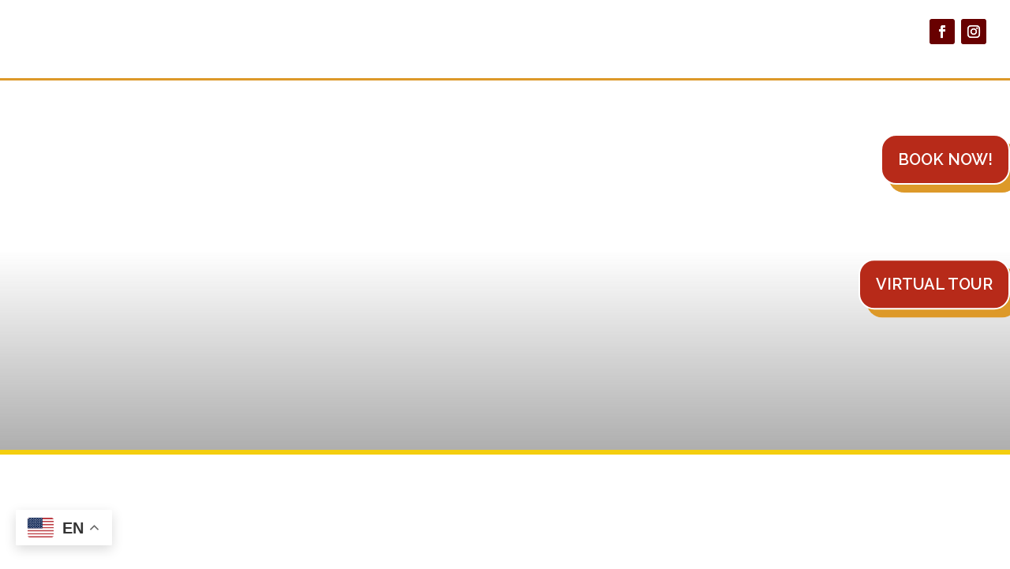

--- FILE ---
content_type: text/html; charset=UTF-8
request_url: https://mainecampgrounds.com/employment-opportunities/
body_size: 40018
content:
<!DOCTYPE html>
<html lang="en-US">
<head>
	<meta charset="UTF-8" />
<script type="text/javascript">
/* <![CDATA[ */
var gform;gform||(document.addEventListener("gform_main_scripts_loaded",function(){gform.scriptsLoaded=!0}),document.addEventListener("gform/theme/scripts_loaded",function(){gform.themeScriptsLoaded=!0}),window.addEventListener("DOMContentLoaded",function(){gform.domLoaded=!0}),gform={domLoaded:!1,scriptsLoaded:!1,themeScriptsLoaded:!1,isFormEditor:()=>"function"==typeof InitializeEditor,callIfLoaded:function(o){return!(!gform.domLoaded||!gform.scriptsLoaded||!gform.themeScriptsLoaded&&!gform.isFormEditor()||(gform.isFormEditor()&&console.warn("The use of gform.initializeOnLoaded() is deprecated in the form editor context and will be removed in Gravity Forms 3.1."),o(),0))},initializeOnLoaded:function(o){gform.callIfLoaded(o)||(document.addEventListener("gform_main_scripts_loaded",()=>{gform.scriptsLoaded=!0,gform.callIfLoaded(o)}),document.addEventListener("gform/theme/scripts_loaded",()=>{gform.themeScriptsLoaded=!0,gform.callIfLoaded(o)}),window.addEventListener("DOMContentLoaded",()=>{gform.domLoaded=!0,gform.callIfLoaded(o)}))},hooks:{action:{},filter:{}},addAction:function(o,r,e,t){gform.addHook("action",o,r,e,t)},addFilter:function(o,r,e,t){gform.addHook("filter",o,r,e,t)},doAction:function(o){gform.doHook("action",o,arguments)},applyFilters:function(o){return gform.doHook("filter",o,arguments)},removeAction:function(o,r){gform.removeHook("action",o,r)},removeFilter:function(o,r,e){gform.removeHook("filter",o,r,e)},addHook:function(o,r,e,t,n){null==gform.hooks[o][r]&&(gform.hooks[o][r]=[]);var d=gform.hooks[o][r];null==n&&(n=r+"_"+d.length),gform.hooks[o][r].push({tag:n,callable:e,priority:t=null==t?10:t})},doHook:function(r,o,e){var t;if(e=Array.prototype.slice.call(e,1),null!=gform.hooks[r][o]&&((o=gform.hooks[r][o]).sort(function(o,r){return o.priority-r.priority}),o.forEach(function(o){"function"!=typeof(t=o.callable)&&(t=window[t]),"action"==r?t.apply(null,e):e[0]=t.apply(null,e)})),"filter"==r)return e[0]},removeHook:function(o,r,t,n){var e;null!=gform.hooks[o][r]&&(e=(e=gform.hooks[o][r]).filter(function(o,r,e){return!!(null!=n&&n!=o.tag||null!=t&&t!=o.priority)}),gform.hooks[o][r]=e)}});
/* ]]> */
</script>

<meta http-equiv="X-UA-Compatible" content="IE=edge">
	<link rel="pingback" href="https://mainecampgrounds.com/xmlrpc.php" />

	<script type="text/javascript">
		document.documentElement.className = 'js';
	</script>
	
	<script id="diviarea-loader">window.DiviPopupData=window.DiviAreaConfig={"zIndex":1000000,"animateSpeed":400,"triggerClassPrefix":"show-popup-","idAttrib":"data-popup","modalIndicatorClass":"is-modal","blockingIndicatorClass":"is-blocking","defaultShowCloseButton":true,"withCloseClass":"with-close","noCloseClass":"no-close","triggerCloseClass":"close","singletonClass":"single","darkModeClass":"dark","noShadowClass":"no-shadow","altCloseClass":"close-alt","popupSelector":".et_pb_section.popup","initializeOnEvent":"et_pb_after_init_modules","popupWrapperClass":"area-outer-wrap","fullHeightClass":"full-height","openPopupClass":"da-overlay-visible","overlayClass":"da-overlay","exitIndicatorClass":"on-exit","hoverTriggerClass":"on-hover","clickTriggerClass":"on-click","onExitDelay":2000,"notMobileClass":"not-mobile","notTabletClass":"not-tablet","notDesktopClass":"not-desktop","baseContext":"body","activePopupClass":"is-open","closeButtonClass":"da-close","withLoaderClass":"with-loader","debug":false,"ajaxUrl":"https:\/\/mainecampgrounds.com\/wp-admin\/admin-ajax.php","sys":[]};var divimode_loader=function(){"use strict";!function(t){t.DiviArea=t.DiviPopup={loaded:!1};var n=t.DiviArea,i=n.Hooks={},o={};function r(t,n,i){var r,e,c;if("string"==typeof t)if(o[t]){if(n)if((r=o[t])&&i)for(c=r.length;c--;)(e=r[c]).callback===n&&e.context===i&&(r[c]=!1);else for(c=r.length;c--;)r[c].callback===n&&(r[c]=!1)}else o[t]=[]}function e(t,n,i,r){if("string"==typeof t){var e={callback:n,priority:i,context:r},c=o[t];c?(c.push(e),c=function(t){var n,i,o,r,e=t.length;for(r=1;r<e;r++)for(n=t[r],i=r;i>0;i--)(o=t[i-1]).priority>n.priority&&(t[i]=o,t[i-1]=n);return t}(c)):c=[e],o[t]=c}}function c(t,n,i){"string"==typeof n&&(n=[n]);var r,e,c=[];for(r=0;r<n.length;r++)Array.prototype.push.apply(c,o[n[r]]);for(e=0;e<c.length;e++){var a=void 0;c[e]&&"function"==typeof c[e].callback&&("filter"===t?void 0!==(a=c[e].callback.apply(c[e].context,i))&&(i[0]=a):c[e].callback.apply(c[e].context,i))}if("filter"===t)return i[0]}i.silent=function(){return i},n.removeFilter=i.removeFilter=function(t,n){r(t,n)},n.removeAction=i.removeAction=function(t,n){r(t,n)},n.applyFilters=i.applyFilters=function(t){for(var n=[],i=arguments.length-1;i-- >0;)n[i]=arguments[i+1];return c("filter",t,n)},n.doAction=i.doAction=function(t){for(var n=[],i=arguments.length-1;i-- >0;)n[i]=arguments[i+1];c("action",t,n)},n.addFilter=i.addFilter=function(n,i,o,r){e(n,i,parseInt(o||10,10),r||t)},n.addAction=i.addAction=function(n,i,o,r){e(n,i,parseInt(o||10,10),r||t)},n.addActionOnce=i.addActionOnce=function(n,i,o,c){e(n,i,parseInt(o||10,10),c||t),e(n,(function(){r(n,i)}),1+parseInt(o||10,10),c||t)}}(window);return{}}();
</script><meta name='robots' content='index, follow, max-image-preview:large, max-snippet:-1, max-video-preview:-1' />
<script type="text/javascript">
			let jqueryParams=[],jQuery=function(r){return jqueryParams=[...jqueryParams,r],jQuery},$=function(r){return jqueryParams=[...jqueryParams,r],$};window.jQuery=jQuery,window.$=jQuery;let customHeadScripts=!1;jQuery.fn=jQuery.prototype={},$.fn=jQuery.prototype={},jQuery.noConflict=function(r){if(window.jQuery)return jQuery=window.jQuery,$=window.jQuery,customHeadScripts=!0,jQuery.noConflict},jQuery.ready=function(r){jqueryParams=[...jqueryParams,r]},$.ready=function(r){jqueryParams=[...jqueryParams,r]},jQuery.load=function(r){jqueryParams=[...jqueryParams,r]},$.load=function(r){jqueryParams=[...jqueryParams,r]},jQuery.fn.ready=function(r){jqueryParams=[...jqueryParams,r]},$.fn.ready=function(r){jqueryParams=[...jqueryParams,r]};</script>
	<!-- This site is optimized with the Yoast SEO plugin v26.8 - https://yoast.com/product/yoast-seo-wordpress/ -->
	<title>Employment Opportunities - Family Camping, Old Orchard Beach Maine - Powderhorn Campground</title>
	<meta name="description" content="Employment Opportunities - Family Camping, Old Orchard Beach Maine - Powderhorn Campground, a 65 acre campground in Old Orchard Beach, Maine - RV sites with 50 amp hookups." />
	<link rel="canonical" href="https://mainecampgrounds.com/employment-opportunities/" />
	<meta property="og:locale" content="en_US" />
	<meta property="og:type" content="article" />
	<meta property="og:title" content="Employment Opportunities - Family Camping, Old Orchard Beach Maine - Powderhorn Campground" />
	<meta property="og:description" content="Employment Opportunities - Family Camping, Old Orchard Beach Maine - Powderhorn Campground, a 65 acre campground in Old Orchard Beach, Maine - RV sites with 50 amp hookups." />
	<meta property="og:url" content="https://mainecampgrounds.com/employment-opportunities/" />
	<meta property="og:site_name" content="Family Camping, Old Orchard Beach Maine - Powderhorn Campground" />
	<meta property="article:publisher" content="https://www.facebook.com/PowderHornFamilyCampingResort?ref=hl" />
	<meta property="article:modified_time" content="2025-02-12T17:00:44+00:00" />
	<meta property="og:image" content="https://mainecampgrounds.com/wp-content/uploads/2015/01/PH-Logo-to-Match-Web-Header2.png" />
	<meta name="twitter:label1" content="Est. reading time" />
	<meta name="twitter:data1" content="1 minute" />
	<script type="application/ld+json" class="yoast-schema-graph">{"@context":"https://schema.org","@graph":[{"@type":"WebPage","@id":"https://mainecampgrounds.com/employment-opportunities/","url":"https://mainecampgrounds.com/employment-opportunities/","name":"Employment Opportunities - Family Camping, Old Orchard Beach Maine - Powderhorn Campground","isPartOf":{"@id":"https://mainecampgrounds.com/#website"},"datePublished":"2024-01-31T14:23:01+00:00","dateModified":"2025-02-12T17:00:44+00:00","description":"Employment Opportunities - Family Camping, Old Orchard Beach Maine - Powderhorn Campground, a 65 acre campground in Old Orchard Beach, Maine - RV sites with 50 amp hookups.","breadcrumb":{"@id":"https://mainecampgrounds.com/employment-opportunities/#breadcrumb"},"inLanguage":"en-US","potentialAction":[{"@type":"ReadAction","target":["https://mainecampgrounds.com/employment-opportunities/"]}]},{"@type":"BreadcrumbList","@id":"https://mainecampgrounds.com/employment-opportunities/#breadcrumb","itemListElement":[{"@type":"ListItem","position":1,"name":"Home","item":"https://mainecampgrounds.com/"},{"@type":"ListItem","position":2,"name":"Employment Opportunities"}]},{"@type":"WebSite","@id":"https://mainecampgrounds.com/#website","url":"https://mainecampgrounds.com/","name":"Family Camping, Old Orchard Beach Maine - Powderhorn Campground","description":"Top Rated Campgrounds in Maine - Family Camping Resort in Old Orchard Beach, Maine.","potentialAction":[{"@type":"SearchAction","target":{"@type":"EntryPoint","urlTemplate":"https://mainecampgrounds.com/?s={search_term_string}"},"query-input":{"@type":"PropertyValueSpecification","valueRequired":true,"valueName":"search_term_string"}}],"inLanguage":"en-US"}]}</script>
	<!-- / Yoast SEO plugin. -->


<link rel='dns-prefetch' href='//www.google.com' />
<link rel='dns-prefetch' href='//fonts.googleapis.com' />
<link rel="alternate" type="application/rss+xml" title="Family Camping, Old Orchard Beach Maine - Powderhorn Campground &raquo; Feed" href="https://mainecampgrounds.com/feed/" />
<link rel="alternate" type="application/rss+xml" title="Family Camping, Old Orchard Beach Maine - Powderhorn Campground &raquo; Comments Feed" href="https://mainecampgrounds.com/comments/feed/" />
<link rel="alternate" type="text/calendar" title="Family Camping, Old Orchard Beach Maine - Powderhorn Campground &raquo; iCal Feed" href="https://mainecampgrounds.com/events/?ical=1" />
<link rel="alternate" title="oEmbed (JSON)" type="application/json+oembed" href="https://mainecampgrounds.com/wp-json/oembed/1.0/embed?url=https%3A%2F%2Fmainecampgrounds.com%2Femployment-opportunities%2F" />
<link rel="alternate" title="oEmbed (XML)" type="text/xml+oembed" href="https://mainecampgrounds.com/wp-json/oembed/1.0/embed?url=https%3A%2F%2Fmainecampgrounds.com%2Femployment-opportunities%2F&#038;format=xml" />
<meta content="Divi Child Theme v.1.0.0" name="generator"/><link rel='stylesheet' id='tribe-events-pro-mini-calendar-block-styles-css' href='https://mainecampgrounds.com/wp-content/plugins/events-calendar-pro/build/css/tribe-events-pro-mini-calendar-block.css?ver=7.7.12' type='text/css' media='all' />
<link rel='stylesheet' id='wp-components-css' href='https://mainecampgrounds.com/wp-includes/css/dist/components/style.min.css?ver=b13c528877afc4f9aca389421fa6233d' type='text/css' media='all' />
<link rel='stylesheet' id='wp-preferences-css' href='https://mainecampgrounds.com/wp-includes/css/dist/preferences/style.min.css?ver=b13c528877afc4f9aca389421fa6233d' type='text/css' media='all' />
<link rel='stylesheet' id='wp-block-editor-css' href='https://mainecampgrounds.com/wp-includes/css/dist/block-editor/style.min.css?ver=b13c528877afc4f9aca389421fa6233d' type='text/css' media='all' />
<link rel='stylesheet' id='popup-maker-block-library-style-css' href='https://mainecampgrounds.com/wp-content/plugins/popup-maker/dist/packages/block-library-style.css?ver=dbea705cfafe089d65f1' type='text/css' media='all' />
<link rel='stylesheet' id='magnific-popup-css' href='https://mainecampgrounds.com/wp-content/themes/Divi/includes/builder/feature/dynamic-assets/assets/css/magnific_popup.css?ver=2.5.63' type='text/css' media='all' />
<link rel='stylesheet' id='dsm-animate-css' href='https://mainecampgrounds.com/wp-content/plugins/supreme-modules-for-divi/public/css/animate.css?ver=2.5.63' type='text/css' media='all' />
<link rel='stylesheet' id='dcl-slick-css' href='https://mainecampgrounds.com/wp-content/plugins/wow-carousel-for-divi-lite/assets/libs/slick/slick.min.css?ver=2.1.5' type='text/css' media='all' />
<link rel='stylesheet' id='dcl-magnific-css' href='https://mainecampgrounds.com/wp-content/plugins/wow-carousel-for-divi-lite/assets/libs/magnific/magnific-popup.min.css?ver=2.1.5' type='text/css' media='all' />
<link rel='stylesheet' id='dcl-frontend-styles-css' href='https://mainecampgrounds.com/wp-content/plugins/wow-carousel-for-divi-lite/dist/frontend-styles.css?ver=09aba2ca7cf4584ffad0' type='text/css' media='all' />
<link rel='stylesheet' id='css-divi-area-css' href='https://mainecampgrounds.com/wp-content/plugins/popups-for-divi/styles/front.min.css?ver=3.2.3' type='text/css' media='all' />
<style id='css-divi-area-inline-css' type='text/css'>
.et_pb_section.popup{display:none}
/*# sourceURL=css-divi-area-inline-css */
</style>
<link rel='stylesheet' id='css-divi-area-popuphidden-css' href='https://mainecampgrounds.com/wp-content/plugins/popups-for-divi/styles/front-popuphidden.min.css?ver=3.2.3' type='text/css' media='all' />
<link rel='stylesheet' id='divi-customblog-module-styles-css' href='https://mainecampgrounds.com/wp-content/plugins/divi-customblog-module/styles/style.min.css?ver=2.0.1' type='text/css' media='all' />
<link rel='stylesheet' id='supreme-modules-for-divi-styles-css' href='https://mainecampgrounds.com/wp-content/plugins/supreme-modules-for-divi/styles/style.min.css?ver=2.5.63' type='text/css' media='all' />
<link rel='stylesheet' id='et-builder-googlefonts-cached-css' href='https://fonts.googleapis.com/css?family=Cormorant+Garamond:300,300italic,regular,italic,500,500italic,600,600italic,700,700italic|Raleway:100,200,300,regular,500,600,700,800,900,100italic,200italic,300italic,italic,500italic,600italic,700italic,800italic,900italic|PT+Sans:regular,italic,700,700italic&#038;subset=latin,latin-ext&#038;display=swap' type='text/css' media='all' />
<link rel='stylesheet' id='popup-maker-site-css' href='//mainecampgrounds.com/wp-content/uploads/pum/pum-site-styles.css?generated=1768322222&#038;ver=1.21.5' type='text/css' media='all' />
<link rel='stylesheet' id='gform_basic-css' href='https://mainecampgrounds.com/wp-content/plugins/gravityforms/assets/css/dist/basic.min.css?ver=2.9.26' type='text/css' media='all' />
<link rel='stylesheet' id='gform_theme_components-css' href='https://mainecampgrounds.com/wp-content/plugins/gravityforms/assets/css/dist/theme-components.min.css?ver=2.9.26' type='text/css' media='all' />
<link rel='stylesheet' id='gform_theme-css' href='https://mainecampgrounds.com/wp-content/plugins/gravityforms/assets/css/dist/theme.min.css?ver=2.9.26' type='text/css' media='all' />
<link rel='stylesheet' id='divi-style-parent-css' href='https://mainecampgrounds.com/wp-content/themes/Divi/style-static.min.css?ver=4.27.5' type='text/css' media='all' />
<link rel='stylesheet' id='divi-style-pum-css' href='https://mainecampgrounds.com/wp-content/themes/Divi-Child-Theme/style.css?ver=4.27.5' type='text/css' media='all' />
<script type="text/javascript" src="https://mainecampgrounds.com/wp-includes/js/jquery/jquery.min.js?ver=3.7.1" id="jquery-core-js"></script>
<script type="text/javascript" src="https://mainecampgrounds.com/wp-includes/js/jquery/jquery-migrate.min.js?ver=3.4.1" id="jquery-migrate-js"></script>
<script type="text/javascript" id="jquery-js-after">
/* <![CDATA[ */
jqueryParams.length&&$.each(jqueryParams,function(e,r){if("function"==typeof r){var n=String(r);n.replace("$","jQuery");var a=new Function("return "+n)();$(document).ready(a)}});
//# sourceURL=jquery-js-after
/* ]]> */
</script>
<script type="text/javascript" src="https://mainecampgrounds.com/wp-content/plugins/popups-for-divi/scripts/ie-compat.min.js?ver=3.2.3" id="dap-ie-js"></script>
<script type="text/javascript" defer='defer' src="https://mainecampgrounds.com/wp-content/plugins/gravityforms/js/jquery.json.min.js?ver=2.9.26" id="gform_json-js"></script>
<script type="text/javascript" id="gform_gravityforms-js-extra">
/* <![CDATA[ */
var gf_global = {"gf_currency_config":{"name":"U.S. Dollar","symbol_left":"$","symbol_right":"","symbol_padding":"","thousand_separator":",","decimal_separator":".","decimals":2,"code":"USD"},"base_url":"https://mainecampgrounds.com/wp-content/plugins/gravityforms","number_formats":[],"spinnerUrl":"https://mainecampgrounds.com/wp-content/plugins/gravityforms/images/spinner.svg","version_hash":"36e15ca50649c51a2db51415728bcbe8","strings":{"newRowAdded":"New row added.","rowRemoved":"Row removed","formSaved":"The form has been saved.  The content contains the link to return and complete the form."}};
var gf_global = {"gf_currency_config":{"name":"U.S. Dollar","symbol_left":"$","symbol_right":"","symbol_padding":"","thousand_separator":",","decimal_separator":".","decimals":2,"code":"USD"},"base_url":"https://mainecampgrounds.com/wp-content/plugins/gravityforms","number_formats":[],"spinnerUrl":"https://mainecampgrounds.com/wp-content/plugins/gravityforms/images/spinner.svg","version_hash":"36e15ca50649c51a2db51415728bcbe8","strings":{"newRowAdded":"New row added.","rowRemoved":"Row removed","formSaved":"The form has been saved.  The content contains the link to return and complete the form."}};
var gform_i18n = {"datepicker":{"days":{"monday":"Mo","tuesday":"Tu","wednesday":"We","thursday":"Th","friday":"Fr","saturday":"Sa","sunday":"Su"},"months":{"january":"January","february":"February","march":"March","april":"April","may":"May","june":"June","july":"July","august":"August","september":"September","october":"October","november":"November","december":"December"},"firstDay":1,"iconText":"Select date"}};
var gf_legacy_multi = {"17":""};
var gform_gravityforms = {"strings":{"invalid_file_extension":"This type of file is not allowed. Must be one of the following:","delete_file":"Delete this file","in_progress":"in progress","file_exceeds_limit":"File exceeds size limit","illegal_extension":"This type of file is not allowed.","max_reached":"Maximum number of files reached","unknown_error":"There was a problem while saving the file on the server","currently_uploading":"Please wait for the uploading to complete","cancel":"Cancel","cancel_upload":"Cancel this upload","cancelled":"Cancelled","error":"Error","message":"Message"},"vars":{"images_url":"https://mainecampgrounds.com/wp-content/plugins/gravityforms/images"}};
//# sourceURL=gform_gravityforms-js-extra
/* ]]> */
</script>
<script type="text/javascript" defer='defer' src="https://mainecampgrounds.com/wp-content/plugins/gravityforms/js/gravityforms.min.js?ver=2.9.26" id="gform_gravityforms-js"></script>
<script type="text/javascript" id="gform_conditional_logic-js-extra">
/* <![CDATA[ */
var gf_legacy = {"is_legacy":""};
var gf_legacy = {"is_legacy":""};
//# sourceURL=gform_conditional_logic-js-extra
/* ]]> */
</script>
<script type="text/javascript" defer='defer' src="https://mainecampgrounds.com/wp-content/plugins/gravityforms/js/conditional_logic.min.js?ver=2.9.26" id="gform_conditional_logic-js"></script>
<script type="text/javascript" defer='defer' src="https://www.google.com/recaptcha/api.js?hl=en&amp;ver=b13c528877afc4f9aca389421fa6233d#038;render=explicit" id="gform_recaptcha-js"></script>
<script type="text/javascript" defer='defer' src="https://mainecampgrounds.com/wp-content/plugins/gravityforms/assets/js/dist/utils.min.js?ver=48a3755090e76a154853db28fc254681" id="gform_gravityforms_utils-js"></script>
<link rel="https://api.w.org/" href="https://mainecampgrounds.com/wp-json/" /><link rel="alternate" title="JSON" type="application/json" href="https://mainecampgrounds.com/wp-json/wp/v2/pages/16888" /><link rel="EditURI" type="application/rsd+xml" title="RSD" href="https://mainecampgrounds.com/xmlrpc.php?rsd" />

<link rel='shortlink' href='https://mainecampgrounds.com/?p=16888' />
<meta name="tec-api-version" content="v1"><meta name="tec-api-origin" content="https://mainecampgrounds.com"><link rel="alternate" href="https://mainecampgrounds.com/wp-json/tribe/events/v1/" /><meta name="viewport" content="width=device-width, initial-scale=1.0, maximum-scale=1.0, user-scalable=0" /><style type="text/css" id="custom-background-css">
body.custom-background { background-image: url("https://mainecampgrounds.com/wp-content/uploads/light-gold-circles.png"); background-position: left top; background-size: auto; background-repeat: repeat; background-attachment: scroll; }
</style>
	<!-- 
Start of global snippet: Please do not remove
Place this snippet between the <head> and </head> tags on every page of your site.
-->
<!-- Google tag (gtag.js) -->
<script async src="https://www.googletagmanager.com/gtag/js?id=DC-5597000"></script>
<script>
  window.dataLayer = window.dataLayer || [];
  function gtag(){dataLayer.push(arguments);}
  gtag('js', new Date());

  gtag('config', 'DC-5597000');
</script>
<!-- End of global snippet: Please do not remove -->
<!--
Event snippet for HTV - WMTW - Powder Horn Campground - RTG Pixel - 4/16/2024 on : Please do not remove.
Place this snippet on pages with events youâ€™re tracking. 
Creation date: 04/16/2024
-->
<script>
  gtag('event', 'conversion', {
    'allow_custom_scripts': true,
    'send_to': 'DC-5597000/invmedia/htv-w000+standard'
  });
</script>
<noscript>
<img src="https://ad.doubleclick.net/ddm/activity/src=5597000;type=invmedia;cat=htv-w000;dc_lat=;dc_rdid=;tag_for_child_directed_treatment=;tfua=;npa=;gdpr=${GDPR};gdpr_consent=${GDPR_CONSENT_755};ord=1?" width="1" height="1" alt="">
</noscript>
<!-- End of event snippet: Please do not remove -->



<!---browser back button on events post template--->
<script>
    jQuery(function($) {
        // Select your button by its ID or class
        var backButton = $(".et-browser-back-button")
        // Add a click event handler
        backButton.on("click", function(e) {
            e.preventDefault(); // Prevent the default link behavior
            history.back(); // Go back one page in history
        });
    });
</script>

<!-- Begin Constant Contact Active Forms -->
<script> var _ctct_m = "f919de1c60bc259f52d093327891fda6"; </script>
<script id="signupScript" src="//static.ctctcdn.com/js/signup-form-widget/current/signup-form-widget.min.js" async defer></script>
<!-- End Constant Contact Active Forms -->
<script>
	jQuery(function($){
  $('.et_pb_toggle_title').click(function(){
    var $toggle = $(this).closest('.et_pb_toggle');
    if (!$toggle.hasClass('et_pb_accordion_toggling')) {
      var $accordion = $toggle.closest('.et_pb_accordion');
      if ($toggle.hasClass('et_pb_toggle_open')) {
        $accordion.addClass('et_pb_accordion_toggling');
        $toggle.find('.et_pb_toggle_content').slideToggle(700, function() { 
          $toggle.removeClass('et_pb_toggle_open').addClass('et_pb_toggle_close'); 
					
        });
      }
      setTimeout(function(){ 
        $accordion.removeClass('et_pb_accordion_toggling'); 
      }, 750);
    }
  });
})
</script>
<script src="https://cdn.userway.org/widget.js" data-account="Ly2FQ1uWJC"></script>

<script >
    jQuery(function($) {
        $(document).ready(function() {
            $("body ul.et_mobile_menu li.menu-item-has-children, body ul.et_mobile_menu  li.page_item_has_children").append('<a href="#" class="mobile-toggle"></a>');
            $('ul.et_mobile_menu li.menu-item-has-children .mobile-toggle, ul.et_mobile_menu li.page_item_has_children .mobile-toggle').click(function(event) {
                event.preventDefault();
                $(this).parent('li').toggleClass('dt-open');
                $(this).parent('li').find('ul.children').first().toggleClass('visible');
                $(this).parent('li').find('ul.sub-menu').first().toggleClass('visible');
            });
            iconFINAL = 'P';
            $('body ul.et_mobile_menu li.menu-item-has-children, body ul.et_mobile_menu li.page_item_has_children').attr('data-icon', iconFINAL);
            $('.mobile-toggle').on('mouseover', function() {
                $(this).parent().addClass('is-hover');
            }).on('mouseout', function() {
                $(this).parent().removeClass('is-hover');
            })
        });
    }); 
</script>

<link rel="icon" href="https://mainecampgrounds.com/wp-content/uploads/2016/06/cropped-white-back-logo-32x32.png" sizes="32x32" />
<link rel="icon" href="https://mainecampgrounds.com/wp-content/uploads/2016/06/cropped-white-back-logo-192x192.png" sizes="192x192" />
<link rel="apple-touch-icon" href="https://mainecampgrounds.com/wp-content/uploads/2016/06/cropped-white-back-logo-180x180.png" />
<meta name="msapplication-TileImage" content="https://mainecampgrounds.com/wp-content/uploads/2016/06/cropped-white-back-logo-270x270.png" />
<link rel="stylesheet" id="et-divi-customizer-global-cached-inline-styles" href="https://mainecampgrounds.com/wp-content/et-cache/global/et-divi-customizer-global.min.css?ver=1765826673" /><style id='global-styles-inline-css' type='text/css'>
:root{--wp--preset--aspect-ratio--square: 1;--wp--preset--aspect-ratio--4-3: 4/3;--wp--preset--aspect-ratio--3-4: 3/4;--wp--preset--aspect-ratio--3-2: 3/2;--wp--preset--aspect-ratio--2-3: 2/3;--wp--preset--aspect-ratio--16-9: 16/9;--wp--preset--aspect-ratio--9-16: 9/16;--wp--preset--color--black: #000000;--wp--preset--color--cyan-bluish-gray: #abb8c3;--wp--preset--color--white: #ffffff;--wp--preset--color--pale-pink: #f78da7;--wp--preset--color--vivid-red: #cf2e2e;--wp--preset--color--luminous-vivid-orange: #ff6900;--wp--preset--color--luminous-vivid-amber: #fcb900;--wp--preset--color--light-green-cyan: #7bdcb5;--wp--preset--color--vivid-green-cyan: #00d084;--wp--preset--color--pale-cyan-blue: #8ed1fc;--wp--preset--color--vivid-cyan-blue: #0693e3;--wp--preset--color--vivid-purple: #9b51e0;--wp--preset--gradient--vivid-cyan-blue-to-vivid-purple: linear-gradient(135deg,rgb(6,147,227) 0%,rgb(155,81,224) 100%);--wp--preset--gradient--light-green-cyan-to-vivid-green-cyan: linear-gradient(135deg,rgb(122,220,180) 0%,rgb(0,208,130) 100%);--wp--preset--gradient--luminous-vivid-amber-to-luminous-vivid-orange: linear-gradient(135deg,rgb(252,185,0) 0%,rgb(255,105,0) 100%);--wp--preset--gradient--luminous-vivid-orange-to-vivid-red: linear-gradient(135deg,rgb(255,105,0) 0%,rgb(207,46,46) 100%);--wp--preset--gradient--very-light-gray-to-cyan-bluish-gray: linear-gradient(135deg,rgb(238,238,238) 0%,rgb(169,184,195) 100%);--wp--preset--gradient--cool-to-warm-spectrum: linear-gradient(135deg,rgb(74,234,220) 0%,rgb(151,120,209) 20%,rgb(207,42,186) 40%,rgb(238,44,130) 60%,rgb(251,105,98) 80%,rgb(254,248,76) 100%);--wp--preset--gradient--blush-light-purple: linear-gradient(135deg,rgb(255,206,236) 0%,rgb(152,150,240) 100%);--wp--preset--gradient--blush-bordeaux: linear-gradient(135deg,rgb(254,205,165) 0%,rgb(254,45,45) 50%,rgb(107,0,62) 100%);--wp--preset--gradient--luminous-dusk: linear-gradient(135deg,rgb(255,203,112) 0%,rgb(199,81,192) 50%,rgb(65,88,208) 100%);--wp--preset--gradient--pale-ocean: linear-gradient(135deg,rgb(255,245,203) 0%,rgb(182,227,212) 50%,rgb(51,167,181) 100%);--wp--preset--gradient--electric-grass: linear-gradient(135deg,rgb(202,248,128) 0%,rgb(113,206,126) 100%);--wp--preset--gradient--midnight: linear-gradient(135deg,rgb(2,3,129) 0%,rgb(40,116,252) 100%);--wp--preset--font-size--small: 13px;--wp--preset--font-size--medium: 20px;--wp--preset--font-size--large: 36px;--wp--preset--font-size--x-large: 42px;--wp--preset--spacing--20: 0.44rem;--wp--preset--spacing--30: 0.67rem;--wp--preset--spacing--40: 1rem;--wp--preset--spacing--50: 1.5rem;--wp--preset--spacing--60: 2.25rem;--wp--preset--spacing--70: 3.38rem;--wp--preset--spacing--80: 5.06rem;--wp--preset--shadow--natural: 6px 6px 9px rgba(0, 0, 0, 0.2);--wp--preset--shadow--deep: 12px 12px 50px rgba(0, 0, 0, 0.4);--wp--preset--shadow--sharp: 6px 6px 0px rgba(0, 0, 0, 0.2);--wp--preset--shadow--outlined: 6px 6px 0px -3px rgb(255, 255, 255), 6px 6px rgb(0, 0, 0);--wp--preset--shadow--crisp: 6px 6px 0px rgb(0, 0, 0);}:root { --wp--style--global--content-size: 823px;--wp--style--global--wide-size: 1080px; }:where(body) { margin: 0; }.wp-site-blocks > .alignleft { float: left; margin-right: 2em; }.wp-site-blocks > .alignright { float: right; margin-left: 2em; }.wp-site-blocks > .aligncenter { justify-content: center; margin-left: auto; margin-right: auto; }:where(.is-layout-flex){gap: 0.5em;}:where(.is-layout-grid){gap: 0.5em;}.is-layout-flow > .alignleft{float: left;margin-inline-start: 0;margin-inline-end: 2em;}.is-layout-flow > .alignright{float: right;margin-inline-start: 2em;margin-inline-end: 0;}.is-layout-flow > .aligncenter{margin-left: auto !important;margin-right: auto !important;}.is-layout-constrained > .alignleft{float: left;margin-inline-start: 0;margin-inline-end: 2em;}.is-layout-constrained > .alignright{float: right;margin-inline-start: 2em;margin-inline-end: 0;}.is-layout-constrained > .aligncenter{margin-left: auto !important;margin-right: auto !important;}.is-layout-constrained > :where(:not(.alignleft):not(.alignright):not(.alignfull)){max-width: var(--wp--style--global--content-size);margin-left: auto !important;margin-right: auto !important;}.is-layout-constrained > .alignwide{max-width: var(--wp--style--global--wide-size);}body .is-layout-flex{display: flex;}.is-layout-flex{flex-wrap: wrap;align-items: center;}.is-layout-flex > :is(*, div){margin: 0;}body .is-layout-grid{display: grid;}.is-layout-grid > :is(*, div){margin: 0;}body{padding-top: 0px;padding-right: 0px;padding-bottom: 0px;padding-left: 0px;}:root :where(.wp-element-button, .wp-block-button__link){background-color: #32373c;border-width: 0;color: #fff;font-family: inherit;font-size: inherit;font-style: inherit;font-weight: inherit;letter-spacing: inherit;line-height: inherit;padding-top: calc(0.667em + 2px);padding-right: calc(1.333em + 2px);padding-bottom: calc(0.667em + 2px);padding-left: calc(1.333em + 2px);text-decoration: none;text-transform: inherit;}.has-black-color{color: var(--wp--preset--color--black) !important;}.has-cyan-bluish-gray-color{color: var(--wp--preset--color--cyan-bluish-gray) !important;}.has-white-color{color: var(--wp--preset--color--white) !important;}.has-pale-pink-color{color: var(--wp--preset--color--pale-pink) !important;}.has-vivid-red-color{color: var(--wp--preset--color--vivid-red) !important;}.has-luminous-vivid-orange-color{color: var(--wp--preset--color--luminous-vivid-orange) !important;}.has-luminous-vivid-amber-color{color: var(--wp--preset--color--luminous-vivid-amber) !important;}.has-light-green-cyan-color{color: var(--wp--preset--color--light-green-cyan) !important;}.has-vivid-green-cyan-color{color: var(--wp--preset--color--vivid-green-cyan) !important;}.has-pale-cyan-blue-color{color: var(--wp--preset--color--pale-cyan-blue) !important;}.has-vivid-cyan-blue-color{color: var(--wp--preset--color--vivid-cyan-blue) !important;}.has-vivid-purple-color{color: var(--wp--preset--color--vivid-purple) !important;}.has-black-background-color{background-color: var(--wp--preset--color--black) !important;}.has-cyan-bluish-gray-background-color{background-color: var(--wp--preset--color--cyan-bluish-gray) !important;}.has-white-background-color{background-color: var(--wp--preset--color--white) !important;}.has-pale-pink-background-color{background-color: var(--wp--preset--color--pale-pink) !important;}.has-vivid-red-background-color{background-color: var(--wp--preset--color--vivid-red) !important;}.has-luminous-vivid-orange-background-color{background-color: var(--wp--preset--color--luminous-vivid-orange) !important;}.has-luminous-vivid-amber-background-color{background-color: var(--wp--preset--color--luminous-vivid-amber) !important;}.has-light-green-cyan-background-color{background-color: var(--wp--preset--color--light-green-cyan) !important;}.has-vivid-green-cyan-background-color{background-color: var(--wp--preset--color--vivid-green-cyan) !important;}.has-pale-cyan-blue-background-color{background-color: var(--wp--preset--color--pale-cyan-blue) !important;}.has-vivid-cyan-blue-background-color{background-color: var(--wp--preset--color--vivid-cyan-blue) !important;}.has-vivid-purple-background-color{background-color: var(--wp--preset--color--vivid-purple) !important;}.has-black-border-color{border-color: var(--wp--preset--color--black) !important;}.has-cyan-bluish-gray-border-color{border-color: var(--wp--preset--color--cyan-bluish-gray) !important;}.has-white-border-color{border-color: var(--wp--preset--color--white) !important;}.has-pale-pink-border-color{border-color: var(--wp--preset--color--pale-pink) !important;}.has-vivid-red-border-color{border-color: var(--wp--preset--color--vivid-red) !important;}.has-luminous-vivid-orange-border-color{border-color: var(--wp--preset--color--luminous-vivid-orange) !important;}.has-luminous-vivid-amber-border-color{border-color: var(--wp--preset--color--luminous-vivid-amber) !important;}.has-light-green-cyan-border-color{border-color: var(--wp--preset--color--light-green-cyan) !important;}.has-vivid-green-cyan-border-color{border-color: var(--wp--preset--color--vivid-green-cyan) !important;}.has-pale-cyan-blue-border-color{border-color: var(--wp--preset--color--pale-cyan-blue) !important;}.has-vivid-cyan-blue-border-color{border-color: var(--wp--preset--color--vivid-cyan-blue) !important;}.has-vivid-purple-border-color{border-color: var(--wp--preset--color--vivid-purple) !important;}.has-vivid-cyan-blue-to-vivid-purple-gradient-background{background: var(--wp--preset--gradient--vivid-cyan-blue-to-vivid-purple) !important;}.has-light-green-cyan-to-vivid-green-cyan-gradient-background{background: var(--wp--preset--gradient--light-green-cyan-to-vivid-green-cyan) !important;}.has-luminous-vivid-amber-to-luminous-vivid-orange-gradient-background{background: var(--wp--preset--gradient--luminous-vivid-amber-to-luminous-vivid-orange) !important;}.has-luminous-vivid-orange-to-vivid-red-gradient-background{background: var(--wp--preset--gradient--luminous-vivid-orange-to-vivid-red) !important;}.has-very-light-gray-to-cyan-bluish-gray-gradient-background{background: var(--wp--preset--gradient--very-light-gray-to-cyan-bluish-gray) !important;}.has-cool-to-warm-spectrum-gradient-background{background: var(--wp--preset--gradient--cool-to-warm-spectrum) !important;}.has-blush-light-purple-gradient-background{background: var(--wp--preset--gradient--blush-light-purple) !important;}.has-blush-bordeaux-gradient-background{background: var(--wp--preset--gradient--blush-bordeaux) !important;}.has-luminous-dusk-gradient-background{background: var(--wp--preset--gradient--luminous-dusk) !important;}.has-pale-ocean-gradient-background{background: var(--wp--preset--gradient--pale-ocean) !important;}.has-electric-grass-gradient-background{background: var(--wp--preset--gradient--electric-grass) !important;}.has-midnight-gradient-background{background: var(--wp--preset--gradient--midnight) !important;}.has-small-font-size{font-size: var(--wp--preset--font-size--small) !important;}.has-medium-font-size{font-size: var(--wp--preset--font-size--medium) !important;}.has-large-font-size{font-size: var(--wp--preset--font-size--large) !important;}.has-x-large-font-size{font-size: var(--wp--preset--font-size--x-large) !important;}
/*# sourceURL=global-styles-inline-css */
</style>
</head>
<body class="wp-singular page-template-default page page-id-16888 custom-background wp-theme-Divi wp-child-theme-Divi-Child-Theme et-tb-has-template et-tb-has-header et-tb-has-footer tribe-no-js page-template-divi-child-theme et_pb_button_helper_class et_pb_gutter osx et_pb_gutters3 et_pb_pagebuilder_layout et_no_sidebar et_divi_theme et-db">
	<div id="page-container">
<div id="et-boc" class="et-boc">
			
		<header class="et-l et-l--header">
			<div class="et_builder_inner_content et_pb_gutters3">
		<div class="et_pb_with_border et_pb_section et_pb_section_0_tb_header et_pb_sticky_module et_section_regular et_pb_section--with-menu" >
				
				
				
				
				
				
				<div class="et_pb_row et_pb_row_0_tb_header et_pb_row--with-menu">
				<div class="et_pb_column et_pb_column_1_3 et_pb_column_0_tb_header  et_pb_css_mix_blend_mode_passthrough">
				
				
				
				
				<div class="et_pb_module et_pb_image et_pb_image_0_tb_header et_animated et-waypoint et_pb_image_sticky">
				
				
				
				
				<a href="https://mainecampgrounds.com/"><span class="et_pb_image_wrap "><img fetchpriority="high" decoding="async" width="1021" height="1047" src="https://mainecampgrounds.com/wp-content/uploads/2016/06/white-back-logo.png" alt="" title="white back logo" srcset="https://mainecampgrounds.com/wp-content/uploads/2016/06/white-back-logo.png 1021w, https://mainecampgrounds.com/wp-content/uploads/2016/06/white-back-logo-293x300.png 293w, https://mainecampgrounds.com/wp-content/uploads/2016/06/white-back-logo-768x788.png 768w, https://mainecampgrounds.com/wp-content/uploads/2016/06/white-back-logo-999x1024.png 999w" sizes="(max-width: 1021px) 100vw, 1021px" class="wp-image-5959" /></span></a>
			</div>
			</div><div class="et_pb_column et_pb_column_2_3 et_pb_column_1_tb_header  et_pb_css_mix_blend_mode_passthrough et-last-child et_pb_column--with-menu">
				
				
				
				
				<ul class="et_pb_module et_pb_social_media_follow et_pb_social_media_follow_0_tb_header clearfix  et_pb_text_align_right et_pb_bg_layout_light">
				
				
				
				
				<li
            class='et_pb_social_media_follow_network_0_tb_header et_pb_social_icon et_pb_social_network_link  et-social-facebook'><a
              href='https://www.facebook.com/PowderHornFamilyCampingResort'
              class='icon et_pb_with_border'
              title='Follow on Facebook'
               target="_blank"><span
                class='et_pb_social_media_follow_network_name'
                aria-hidden='true'
                >Follow</span></a></li><li
            class='et_pb_social_media_follow_network_1_tb_header et_pb_social_icon et_pb_social_network_link  et-social-instagram'><a
              href='https://www.instagram.com/powderhornmaine/'
              class='icon et_pb_with_border'
              title='Follow on Instagram'
               target="_blank"><span
                class='et_pb_social_media_follow_network_name'
                aria-hidden='true'
                >Follow</span></a></li>
			</ul><div class="et_pb_module et_pb_menu et_pb_menu_0_tb_header et_animated et_pb_bg_layout_light  et_pb_text_align_left et_dropdown_animation_fade et_pb_menu--without-logo et_pb_menu--style-centered">
					
					
					
					
					<div class="et_pb_menu_inner_container clearfix">
						
						<div class="et_pb_menu__wrap">
							<div class="et_pb_menu__menu">
								<nav class="et-menu-nav"><ul id="menu-main-menu" class="et-menu nav"><li class="et_pb_menu_page_id-16459 menu-item menu-item-type-post_type menu-item-object-page menu-item-has-children menu-item-16472"><a href="https://mainecampgrounds.com/stay/">Stay</a>
<ul class="sub-menu">
	<li class="et_pb_menu_page_id-16708 menu-item menu-item-type-post_type menu-item-object-page menu-item-16785"><a href="https://mainecampgrounds.com/rates-specials/">Rates &#038; Specials</a></li>
	<li class="et_pb_menu_page_id-16834 menu-item menu-item-type-post_type menu-item-object-page menu-item-16861"><a href="https://mainecampgrounds.com/seasonal-camping/">Seasonal</a></li>
	<li class="et_pb_menu_page_id-16487 menu-item menu-item-type-post_type menu-item-object-page menu-item-16520"><a href="https://mainecampgrounds.com/cabin-rental/">Cabin Rental</a></li>
	<li class="et_pb_menu_page_id-18012 menu-item menu-item-type-post_type menu-item-object-page menu-item-18045"><a href="https://mainecampgrounds.com/camp-store/">Camp Store</a></li>
	<li class="et_pb_menu_page_id-17654 menu-item menu-item-type-post_type menu-item-object-page menu-item-17661"><a href="https://mainecampgrounds.com/cancellation/">Cancellation</a></li>
	<li class="et_pb_menu_page_id-16677 menu-item menu-item-type-post_type menu-item-object-page menu-item-16701"><a href="https://mainecampgrounds.com/faq/">FAQ&#8217;s</a></li>
</ul>
</li>
<li class="et_pb_menu_page_id-16617 menu-item menu-item-type-post_type menu-item-object-page menu-item-16622"><a href="https://mainecampgrounds.com/resort-map/">Resort Map</a></li>
<li class="et_pb_menu_page_id-16528 menu-item menu-item-type-post_type menu-item-object-page menu-item-has-children menu-item-16537"><a href="https://mainecampgrounds.com/things-to-do/">Things To Do</a>
<ul class="sub-menu">
	<li class="et_pb_menu_page_id-17031 menu-item menu-item-type-post_type menu-item-object-page menu-item-17117"><a href="https://mainecampgrounds.com/activities-themed-weeks/">Activities &#038; Themed Weekends</a></li>
	<li class="et_pb_menu_page_id-16544 menu-item menu-item-type-post_type menu-item-object-page menu-item-16555"><a href="https://mainecampgrounds.com/resort-amenities/">Resort Amenities</a></li>
	<li class="et_pb_menu_page_id-16560 menu-item menu-item-type-post_type menu-item-object-page menu-item-16586"><a href="https://mainecampgrounds.com/area/">The Area</a></li>
</ul>
</li>
<li class="et_pb_menu_page_id-17402 menu-item menu-item-type-post_type menu-item-object-page menu-item-17409"><a href="https://mainecampgrounds.com/gallery/">Gallery</a></li>
<li class="et_pb_menu_page_id-16605 menu-item menu-item-type-post_type menu-item-object-page current-menu-ancestor current-menu-parent current_page_parent current_page_ancestor menu-item-has-children menu-item-16616"><a href="https://mainecampgrounds.com/about/">About</a>
<ul class="sub-menu">
	<li class="et_pb_menu_page_id-16624 menu-item menu-item-type-post_type menu-item-object-page menu-item-16637"><a href="https://mainecampgrounds.com/mission-statement/">Mission Statement</a></li>
	<li class="et_pb_menu_page_id-16888 menu-item menu-item-type-post_type menu-item-object-page current-menu-item page_item page-item-16888 current_page_item menu-item-16961"><a href="https://mainecampgrounds.com/employment-opportunities/" aria-current="page">Employment Opportunities</a></li>
</ul>
</li>
<li class="et_pb_menu_page_id-16588 menu-item menu-item-type-post_type menu-item-object-page menu-item-16604"><a href="https://mainecampgrounds.com/connect/">Connect</a></li>
<li class="et_pb_menu_page_id-16182 menu-item menu-item-type-custom menu-item-object-custom menu-item-16182"><a href="tel:2079344733">(207) 934-4733</a></li>
</ul></nav>
							</div>
							
							
							<div class="et_mobile_nav_menu">
				<div class="mobile_nav closed">
					<span class="mobile_menu_bar"></span>
				</div>
			</div>
						</div>
						
					</div>
				</div>
			</div>
				
				
				
				
			</div><div class="et_pb_row et_pb_row_1_tb_header et_pb_row--with-menu">
				<div class="et_pb_column et_pb_column_1_3 et_pb_column_2_tb_header  et_pb_css_mix_blend_mode_passthrough">
				
				
				
				
				<div class="et_pb_module et_pb_image et_pb_image_1_tb_header">
				
				
				
				
				<a href="https://mainecampgrounds.com/"><span class="et_pb_image_wrap "><img decoding="async" width="85" height="90" src="https://mainecampgrounds.com/wp-content/uploads/2020/04/PHLogo-copy90.png" alt="" title="PHLogo copy90" class="wp-image-11707" /></span></a>
			</div>
			</div><div class="et_pb_column et_pb_column_2_3 et_pb_column_3_tb_header  et_pb_css_mix_blend_mode_passthrough et-last-child et_pb_column--with-menu">
				
				
				
				
				<ul class="et_pb_module et_pb_social_media_follow et_pb_social_media_follow_1_tb_header clearfix  et_pb_text_align_right et_pb_bg_layout_light">
				
				
				
				
				<li
            class='et_pb_social_media_follow_network_2_tb_header et_pb_social_icon et_pb_social_network_link  et-social-facebook'><a
              href='https://www.facebook.com/PowderHornFamilyCampingResort'
              class='icon et_pb_with_border'
              title='Follow on Facebook'
               target="_blank"><span
                class='et_pb_social_media_follow_network_name'
                aria-hidden='true'
                >Follow</span></a></li><li
            class='et_pb_social_media_follow_network_3_tb_header et_pb_social_icon et_pb_social_network_link  et-social-instagram'><a
              href='https://www.instagram.com/powderhornmaine/'
              class='icon et_pb_with_border'
              title='Follow on Instagram'
               target="_blank"><span
                class='et_pb_social_media_follow_network_name'
                aria-hidden='true'
                >Follow</span></a></li>
			</ul><div class="et_pb_module et_pb_menu et_pb_menu_1_tb_header et_animated et_pb_bg_layout_light  et_pb_text_align_left et_dropdown_animation_fade et_pb_menu--without-logo et_pb_menu--style-centered">
					
					
					
					
					<div class="et_pb_menu_inner_container clearfix">
						
						<div class="et_pb_menu__wrap">
							<div class="et_pb_menu__menu">
								<nav class="et-menu-nav"><ul id="menu-main-menu-1" class="et-menu nav"><li class="et_pb_menu_page_id-16459 menu-item menu-item-type-post_type menu-item-object-page menu-item-has-children menu-item-16472"><a href="https://mainecampgrounds.com/stay/">Stay</a>
<ul class="sub-menu">
	<li class="et_pb_menu_page_id-16708 menu-item menu-item-type-post_type menu-item-object-page menu-item-16785"><a href="https://mainecampgrounds.com/rates-specials/">Rates &#038; Specials</a></li>
	<li class="et_pb_menu_page_id-16834 menu-item menu-item-type-post_type menu-item-object-page menu-item-16861"><a href="https://mainecampgrounds.com/seasonal-camping/">Seasonal</a></li>
	<li class="et_pb_menu_page_id-16487 menu-item menu-item-type-post_type menu-item-object-page menu-item-16520"><a href="https://mainecampgrounds.com/cabin-rental/">Cabin Rental</a></li>
	<li class="et_pb_menu_page_id-18012 menu-item menu-item-type-post_type menu-item-object-page menu-item-18045"><a href="https://mainecampgrounds.com/camp-store/">Camp Store</a></li>
	<li class="et_pb_menu_page_id-17654 menu-item menu-item-type-post_type menu-item-object-page menu-item-17661"><a href="https://mainecampgrounds.com/cancellation/">Cancellation</a></li>
	<li class="et_pb_menu_page_id-16677 menu-item menu-item-type-post_type menu-item-object-page menu-item-16701"><a href="https://mainecampgrounds.com/faq/">FAQ&#8217;s</a></li>
</ul>
</li>
<li class="et_pb_menu_page_id-16617 menu-item menu-item-type-post_type menu-item-object-page menu-item-16622"><a href="https://mainecampgrounds.com/resort-map/">Resort Map</a></li>
<li class="et_pb_menu_page_id-16528 menu-item menu-item-type-post_type menu-item-object-page menu-item-has-children menu-item-16537"><a href="https://mainecampgrounds.com/things-to-do/">Things To Do</a>
<ul class="sub-menu">
	<li class="et_pb_menu_page_id-17031 menu-item menu-item-type-post_type menu-item-object-page menu-item-17117"><a href="https://mainecampgrounds.com/activities-themed-weeks/">Activities &#038; Themed Weekends</a></li>
	<li class="et_pb_menu_page_id-16544 menu-item menu-item-type-post_type menu-item-object-page menu-item-16555"><a href="https://mainecampgrounds.com/resort-amenities/">Resort Amenities</a></li>
	<li class="et_pb_menu_page_id-16560 menu-item menu-item-type-post_type menu-item-object-page menu-item-16586"><a href="https://mainecampgrounds.com/area/">The Area</a></li>
</ul>
</li>
<li class="et_pb_menu_page_id-17402 menu-item menu-item-type-post_type menu-item-object-page menu-item-17409"><a href="https://mainecampgrounds.com/gallery/">Gallery</a></li>
<li class="et_pb_menu_page_id-16605 menu-item menu-item-type-post_type menu-item-object-page current-menu-ancestor current-menu-parent current_page_parent current_page_ancestor menu-item-has-children menu-item-16616"><a href="https://mainecampgrounds.com/about/">About</a>
<ul class="sub-menu">
	<li class="et_pb_menu_page_id-16624 menu-item menu-item-type-post_type menu-item-object-page menu-item-16637"><a href="https://mainecampgrounds.com/mission-statement/">Mission Statement</a></li>
	<li class="et_pb_menu_page_id-16888 menu-item menu-item-type-post_type menu-item-object-page current-menu-item page_item page-item-16888 current_page_item menu-item-16961"><a href="https://mainecampgrounds.com/employment-opportunities/" aria-current="page">Employment Opportunities</a></li>
</ul>
</li>
<li class="et_pb_menu_page_id-16588 menu-item menu-item-type-post_type menu-item-object-page menu-item-16604"><a href="https://mainecampgrounds.com/connect/">Connect</a></li>
<li class="et_pb_menu_page_id-16182 menu-item menu-item-type-custom menu-item-object-custom menu-item-16182"><a href="tel:2079344733">(207) 934-4733</a></li>
</ul></nav>
							</div>
							
							
							<div class="et_mobile_nav_menu">
				<div class="mobile_nav closed">
					<span class="mobile_menu_bar"></span>
				</div>
			</div>
						</div>
						
					</div>
				</div>
			</div>
				
				
				
				
			</div>
				
				
			</div><div class="et_pb_section et_pb_section_1_tb_header et_pb_with_background et_section_regular" >
				
				
				
				
				
				
				<div class="et_pb_row et_pb_row_2_tb_header">
				<div class="et_pb_column et_pb_column_4_4 et_pb_column_4_tb_header  et_pb_css_mix_blend_mode_passthrough et-last-child">
				
				
				
				
				<div class="et_pb_button_module_wrapper et_pb_button_0_tb_header_wrapper et_pb_button_alignment_right et_pb_module ">
				<a class="et_pb_button et_pb_button_0_tb_header et_pb_bg_layout_light" href="https://www.campspot.com/book/mainecampgrounds" target="_blank">Book Now!</a>
			</div><div class="et_pb_button_module_wrapper et_pb_button_1_tb_header_wrapper et_pb_button_alignment_left et_pb_module ">
				<a class="et_pb_button et_pb_button_1_tb_header et_pb_bg_layout_light" href="http://powderhorn.campgroundvirtualtour.com/" target="_blank">Virtual Tour</a>
			</div>
			</div>
				
				
				
				
			</div>
				
				
			</div>		</div>
	</header>
	<div id="et-main-area">
	
<div id="main-content">


			
				<article id="post-16888" class="post-16888 page type-page status-publish hentry">

				
					<div class="entry-content">
					<div class="et-l et-l--post">
			<div class="et_builder_inner_content et_pb_gutters3">
		<div class="et_pb_with_border et_pb_section et_pb_section_0 et_pb_section_parallax et_pb_with_background et_section_regular" >
				
				<span class="et_parallax_bg_wrap"><span
						class="et_parallax_bg et_pb_parallax_css"
						style="background-image: url(https://mainecampgrounds.com/wp-content/uploads/Employment-Opportunities-Hero-Photo2.jpg);"
					></span><span
						class="et_parallax_gradient et_pb_parallax_css"
						style="background-image: linear-gradient( 0deg, rgba(79,79,79,0.52) 16%, rgba(255,255,255,0) 56% );"
					></span></span>
				
				
				
				
				<div class="et_pb_row et_pb_row_0">
				<div class="et_pb_column et_pb_column_4_4 et_pb_column_0  et_pb_css_mix_blend_mode_passthrough et-last-child">
				
				
				
				
				<div class="et_pb_module et_pb_text et_pb_text_0 et_animated  et_pb_text_align_left et_pb_bg_layout_light">
				
				
				
				
				<div class="et_pb_text_inner"><h1>Employment Opportunities</h1></div>
			</div>
			</div>
				
				
				
				
			</div>
				
				
			</div><div class="et_pb_with_border et_pb_section et_pb_section_1 et_pb_with_background et_section_regular" >
				
				
				
				
				
				
				<div class="et_pb_row et_pb_row_1">
				<div class="et_pb_column et_pb_column_4_4 et_pb_column_1  et_pb_css_mix_blend_mode_passthrough et-last-child">
				
				
				
				
				<div class="et_pb_module et_pb_text et_pb_text_1 et_animated  et_pb_text_align_left et_pb_bg_layout_light">
				
				
				
				
				<div class="et_pb_text_inner"><h1>Employment Opportunities</h1></div>
			</div>
			</div>
				
				
				
				
			</div>
				
				
			</div><div class="et_pb_with_border et_pb_section et_pb_section_2 et_section_regular" >
				
				
				
				
				
				
				<div class="et_pb_row et_pb_row_2">
				<div class="et_pb_column et_pb_column_1_2 et_pb_column_2  et_pb_css_mix_blend_mode_passthrough">
				
				
				
				
				<div class="et_pb_module et_pb_text et_pb_text_2 et_animated  et_pb_text_align_left et_pb_bg_layout_light">
				
				
				
				
				<div class="et_pb_text_inner"><h2>Be part of the Powder Horn family!</h2></div>
			</div><div class="et_pb_module et_pb_text et_pb_text_3 et_animated  et_pb_text_align_left et_pb_bg_layout_light">
				
				
				
				
				<div class="et_pb_text_inner"><p><span></span><span>As a staff member, you become an integral part of creating memorable vacations for families and individuals alike. The sense of community is palpable as families return year after year, forming connections that make the campground feel like a home away from home. The resort&#8217;s location near the picturesque Old Orchard Beach adds to the allure, with its iconic pier and sandy shores providing a perfect setting for relaxation and recreation. Working in this close-knit environment allows you to witness the joy on the faces of campers as they enjoy the natural beauty and recreational opportunities that Old Orchard Beach, Maine, has to offer.</span></p></div>
			</div>
			</div><div class="et_pb_column et_pb_column_1_2 et_pb_column_3  et_pb_css_mix_blend_mode_passthrough et-last-child">
				
				
				
				
				<div class="et_pb_module et_pb_image et_pb_image_0 et_animated et-waypoint">
				
				
				
				
				<span class="et_pb_image_wrap "><img decoding="async" width="1000" height="667" src="https://mainecampgrounds.com/wp-content/uploads/To-Our-Staff-Photo.jpg" alt="" title="To Our Staff Photo" srcset="https://mainecampgrounds.com/wp-content/uploads/To-Our-Staff-Photo.jpg 1000w, https://mainecampgrounds.com/wp-content/uploads/To-Our-Staff-Photo-980x654.jpg 980w, https://mainecampgrounds.com/wp-content/uploads/To-Our-Staff-Photo-480x320.jpg 480w" sizes="(min-width: 0px) and (max-width: 480px) 480px, (min-width: 481px) and (max-width: 980px) 980px, (min-width: 981px) 1000px, 100vw" class="wp-image-16816" /></span>
			</div>
			</div>
				
				
				
				
			</div>
				
				
			</div><div class="et_pb_section et_pb_section_3 et_pb_with_background et_section_regular" >
				
				
				
				
				
				
				<div class="et_pb_row et_pb_row_3 et_animated">
				<div class="et_pb_column et_pb_column_4_4 et_pb_column_4  et_pb_css_mix_blend_mode_passthrough et-last-child">
				
				
				
				
				<div class="et_pb_module et_pb_text et_pb_text_4 et_animated  et_pb_text_align_left et_pb_bg_layout_light">
				
				
				
				
				<div class="et_pb_text_inner"><h2>View Our Open Positions</h2></div>
			</div>
			</div>
				
				
				
				
			</div><div class="et_pb_row et_pb_row_4">
				<div class="et_pb_column et_pb_column_4_4 et_pb_column_5  et_pb_css_mix_blend_mode_passthrough et-last-child">
				
				
				
				
				<div class="et_pb_module et_pb_code et_pb_code_0">
				
				
				
				
				<div class="et_pb_code_inner"><div id="BambooHR" data-domain="powderhornfamilycampingresort.bamboohr.com" data-version="1.0.0" data-departmentId=""></div><script src="https://powderhornfamilycampingresort.bamboohr.com/js/embed.js" type="text/javascript" async defer></script></div>
			</div>
			</div>
				
				
				
				
			</div>
				
				
			</div>		</div>
	</div>
						</div>

				
				</article>

			

</div>

	<footer class="et-l et-l--footer">
			<div class="et_builder_inner_content et_pb_gutters3">
		<div class="et_pb_section et_pb_section_0_tb_footer et_pb_with_background et_section_regular" >
				
				
				
				
				
				
				<div class="et_pb_row et_pb_row_0_tb_footer">
				<div class="et_pb_column et_pb_column_4_4 et_pb_column_0_tb_footer  et_pb_css_mix_blend_mode_passthrough et-last-child et_pb_column_empty">
				
				
				
				
				
			</div>
				
				
				
				
			</div>
				
				
			</div><div class="et_pb_section et_pb_section_1_tb_footer et_pb_specialty_fullwidth et_section_specialty" >
				
				
				
				
				
				<div class="et_pb_row">
				<div class="et_pb_column et_pb_column_1_2 et_pb_column_1_tb_footer   et_pb_specialty_column  et_pb_css_mix_blend_mode_passthrough">
				
				
				
				
				<div class="et_pb_row_inner et_pb_row_inner_0_tb_footer">
				<div class="et_pb_column et_pb_column_1_4 et_pb_column_inner et_pb_column_inner_0_tb_footer">
				
				
				
				
				<div class="et_pb_module et_pb_blurb et_pb_blurb_0_tb_footer  et_pb_text_align_left  et_pb_blurb_position_left et_pb_bg_layout_light">
				
				
				
				
				<div class="et_pb_blurb_content">
					<div class="et_pb_main_blurb_image"><span class="et_pb_image_wrap"><span class="et-waypoint et_pb_animation_top et_pb_animation_top_tablet et_pb_animation_top_phone et-pb-icon"></span></span></div>
					<div class="et_pb_blurb_container">
						<h4 class="et_pb_module_header"><span>Mailing Address</span></h4>
						<div class="et_pb_blurb_description"><p><span>Powder Horn Family Camping Resort</span><br /><span>P.O. Box 366</span><br /><span>Old Orchard Beach, ME 04064</span></p></div>
					</div>
				</div>
			</div><div class="et_pb_module et_pb_blurb et_pb_blurb_1_tb_footer  et_pb_text_align_left  et_pb_blurb_position_left et_pb_bg_layout_light">
				
				
				
				
				<div class="et_pb_blurb_content">
					<div class="et_pb_main_blurb_image"><span class="et_pb_image_wrap"><span class="et-waypoint et_pb_animation_top et_pb_animation_top_tablet et_pb_animation_top_phone et-pb-icon"></span></span></div>
					<div class="et_pb_blurb_container">
						<h4 class="et_pb_module_header"><span>Hours of Operation</span></h4>
						
					</div>
				</div>
			</div><div class="et_pb_module dsm_business_hours dsm_business_hours_0_tb_footer">
				
				
				
				
				
				
				<div class="et_pb_module_inner">
					<div class="et_pb_module dsm_business_hours_child dsm_business_hours_child_0_tb_footer">
				
				
				
				
				
				
				<div class="et_pb_module_inner">
					
			
			<div class="dsm_business_hours_item_wrapper">
				<div class="dsm-business-hours-header">
					<div class="dsm-business-hours-day">Monday - Friday</div>
					<div class="dsm-business-hours-separator"></div>
					<div class="dsm-business-hours-time">8:00 AM - 4:00 PM</div>
				</div>
			</div>
				</div>
			</div>
				</div>
			</div>
			</div><div class="et_pb_column et_pb_column_1_4 et_pb_column_inner et_pb_column_inner_1_tb_footer et-last-child">
				
				
				
				
				<div class="et_pb_module et_pb_blurb et_pb_blurb_2_tb_footer  et_pb_text_align_left  et_pb_blurb_position_left et_pb_bg_layout_light">
				
				
				
				
				<div class="et_pb_blurb_content">
					<div class="et_pb_main_blurb_image"><span class="et_pb_image_wrap"><span class="et-waypoint et_pb_animation_top et_pb_animation_top_tablet et_pb_animation_top_phone et-pb-icon"></span></span></div>
					<div class="et_pb_blurb_container">
						<h4 class="et_pb_module_header"><span>Street Address</span></h4>
						<div class="et_pb_blurb_description"><p><span>48 Cascade Road</span><br /><span>Old Orchard Beach, ME 04064</span></p></div>
					</div>
				</div>
			</div><div class="et_pb_module et_pb_blurb et_pb_blurb_3_tb_footer  et_pb_text_align_left  et_pb_blurb_position_left et_pb_bg_layout_light">
				
				
				
				
				<div class="et_pb_blurb_content">
					<div class="et_pb_main_blurb_image"><a href="mailto:info@mainecampgrounds.com" target="_blank"><span class="et_pb_image_wrap"><span class="et-waypoint et_pb_animation_top et_pb_animation_top_tablet et_pb_animation_top_phone et-pb-icon"></span></span></a></div>
					<div class="et_pb_blurb_container">
						<h4 class="et_pb_module_header"><a href="mailto:info@mainecampgrounds.com" target="_blank">info@mainecampgrounds.com</a></h4>
						
					</div>
				</div>
			</div><div class="et_pb_module et_pb_blurb et_pb_blurb_4_tb_footer  et_pb_text_align_left  et_pb_blurb_position_left et_pb_bg_layout_light">
				
				
				
				
				<div class="et_pb_blurb_content">
					<div class="et_pb_main_blurb_image"><a href="tel:207-934-4733"><span class="et_pb_image_wrap"><span class="et-waypoint et_pb_animation_top et_pb_animation_top_tablet et_pb_animation_top_phone et-pb-icon"></span></span></a></div>
					<div class="et_pb_blurb_container">
						<h4 class="et_pb_module_header"><a href="tel:207-934-4733">207-934-4733</a></h4>
						
					</div>
				</div>
			</div><ul class="et_pb_module et_pb_social_media_follow et_pb_social_media_follow_0_tb_footer clearfix  et_pb_text_align_center et_pb_bg_layout_light">
				
				
				
				
				<li
            class='et_pb_social_media_follow_network_0_tb_footer et_pb_social_icon et_pb_social_network_link  et-social-facebook'><a
              href='https://www.facebook.com/PowderHornFamilyCampingResort'
              class='icon et_pb_with_border'
              title='Follow on Facebook'
               target="_blank"><span
                class='et_pb_social_media_follow_network_name'
                aria-hidden='true'
                >Follow</span></a></li><li
            class='et_pb_social_media_follow_network_1_tb_footer et_pb_social_icon et_pb_social_network_link  et-social-instagram'><a
              href='https://www.instagram.com/powderhornmaine/'
              class='icon et_pb_with_border'
              title='Follow on Instagram'
               target="_blank"><span
                class='et_pb_social_media_follow_network_name'
                aria-hidden='true'
                >Follow</span></a></li>
			</ul>
			</div>
				
				
				
				
			</div>
			</div><div class="et_pb_column et_pb_column_1_2 et_pb_column_2_tb_footer    et_pb_css_mix_blend_mode_passthrough">
				
				
				
				
				<div class="et_pb_module et_pb_code et_pb_code_0_tb_footer">
				
				
				
				
				<div class="et_pb_code_inner"><div style="margin: auto;">
  <!-- Begin Constant Contact Inline Form Code --> 
<div class="ctct-inline-form" data-form-id="961bbfbb-3812-467e-a21b-2b715d6edc75"></div> 
<!-- End Constant Contact Inline Form Code --> 
<!-- Begin Constant Contact Active Forms --> 
<script> var _ctct_m = "f919de1c60bc259f52d093327891fda6"; </script> 
<script id="signupScript" src="//static.ctctcdn.com/js/signup-form-widget/current/signup-form-widget.min.js" async defer></script> 
<!-- End Constant Contact Active Forms --> 
</div></div>
			</div>
			</div>
				</div>
				
			</div><div class="et_pb_section et_pb_section_2_tb_footer et_section_regular" >
				
				
				
				
				
				
				<div class="et_pb_row et_pb_row_1_tb_footer">
				<div class="et_pb_column et_pb_column_4_4 et_pb_column_3_tb_footer  et_pb_css_mix_blend_mode_passthrough et-last-child">
				
				
				
				
				<div class="et_pb_module et_pb_blurb et_pb_blurb_5_tb_footer  et_pb_text_align_left  et_pb_blurb_position_left et_pb_bg_layout_light">
				
				
				
				
				<div class="et_pb_blurb_content">
					<div class="et_pb_main_blurb_image"><span class="et_pb_image_wrap"><span class="et-waypoint et_pb_animation_top et_pb_animation_top_tablet et_pb_animation_top_phone et-pb-icon"></span></span></div>
					<div class="et_pb_blurb_container">
						<h4 class="et_pb_module_header"><span>Mailing Address</span></h4>
						<div class="et_pb_blurb_description"><p><span>Powder Horn Family Camping Resort</span><br /><span>P.O. Box 366</span><br /><span>Old Orchard Beach, ME 04064</span></p></div>
					</div>
				</div>
			</div><div class="et_pb_module et_pb_blurb et_pb_blurb_6_tb_footer  et_pb_text_align_left  et_pb_blurb_position_left et_pb_bg_layout_light">
				
				
				
				
				<div class="et_pb_blurb_content">
					<div class="et_pb_main_blurb_image"><span class="et_pb_image_wrap"><span class="et-waypoint et_pb_animation_top et_pb_animation_top_tablet et_pb_animation_top_phone et-pb-icon"></span></span></div>
					<div class="et_pb_blurb_container">
						<h4 class="et_pb_module_header"><span>Street Address</span></h4>
						<div class="et_pb_blurb_description"><p><span>48 Cascade Road</span><br /><span>Old Orchard Beach, ME 04064</span></p></div>
					</div>
				</div>
			</div><div class="et_pb_module et_pb_blurb et_pb_blurb_7_tb_footer  et_pb_text_align_left  et_pb_blurb_position_left et_pb_bg_layout_light">
				
				
				
				
				<div class="et_pb_blurb_content">
					<div class="et_pb_main_blurb_image"><a href="mailto:info@mainecampgrounds.com" target="_blank"><span class="et_pb_image_wrap"><span class="et-waypoint et_pb_animation_top et_pb_animation_top_tablet et_pb_animation_top_phone et-pb-icon"></span></span></a></div>
					<div class="et_pb_blurb_container">
						<h4 class="et_pb_module_header"><a href="mailto:info@mainecampgrounds.com" target="_blank">info@mainecampgrounds.com</a></h4>
						
					</div>
				</div>
			</div><div class="et_pb_module et_pb_blurb et_pb_blurb_8_tb_footer  et_pb_text_align_left  et_pb_blurb_position_left et_pb_bg_layout_light">
				
				
				
				
				<div class="et_pb_blurb_content">
					<div class="et_pb_main_blurb_image"><a href="tel:207-934-4733"><span class="et_pb_image_wrap"><span class="et-waypoint et_pb_animation_top et_pb_animation_top_tablet et_pb_animation_top_phone et-pb-icon"></span></span></a></div>
					<div class="et_pb_blurb_container">
						<h4 class="et_pb_module_header"><a href="tel:207-934-4733">207-934-4733</a></h4>
						
					</div>
				</div>
			</div><div class="et_pb_module et_pb_blurb et_pb_blurb_9_tb_footer  et_pb_text_align_left  et_pb_blurb_position_left et_pb_bg_layout_light">
				
				
				
				
				<div class="et_pb_blurb_content">
					<div class="et_pb_main_blurb_image"><span class="et_pb_image_wrap"><span class="et-waypoint et_pb_animation_top et_pb_animation_top_tablet et_pb_animation_top_phone et-pb-icon"></span></span></div>
					<div class="et_pb_blurb_container">
						<h4 class="et_pb_module_header"><span>Hours of Operation</span></h4>
						
					</div>
				</div>
			</div><ul class="et_pb_module et_pb_social_media_follow et_pb_social_media_follow_1_tb_footer clearfix  et_pb_text_align_center et_pb_bg_layout_light">
				
				
				
				
				<li
            class='et_pb_social_media_follow_network_2_tb_footer et_pb_social_icon et_pb_social_network_link  et-social-facebook'><a
              href='https://www.facebook.com/PowderHornFamilyCampingResort'
              class='icon et_pb_with_border'
              title='Follow on Facebook'
               target="_blank"><span
                class='et_pb_social_media_follow_network_name'
                aria-hidden='true'
                >Follow</span></a></li><li
            class='et_pb_social_media_follow_network_3_tb_footer et_pb_social_icon et_pb_social_network_link  et-social-instagram'><a
              href='https://www.instagram.com/powderhornmaine/'
              class='icon et_pb_with_border'
              title='Follow on Instagram'
               target="_blank"><span
                class='et_pb_social_media_follow_network_name'
                aria-hidden='true'
                >Follow</span></a></li>
			</ul><div class="et_pb_module dsm_business_hours dsm_business_hours_1_tb_footer">
				
				
				
				
				
				
				<div class="et_pb_module_inner">
					<div class="et_pb_module dsm_business_hours_child dsm_business_hours_child_1_tb_footer">
				
				
				
				
				
				
				<div class="et_pb_module_inner">
					
			
			<div class="dsm_business_hours_item_wrapper">
				<div class="dsm-business-hours-header">
					<div class="dsm-business-hours-day">Monday - Sunday</div>
					<div class="dsm-business-hours-separator"></div>
					<div class="dsm-business-hours-time">8:00 AM - 8:00PM</div>
				</div>
			</div>
				</div>
			</div>
				</div>
			</div>
			</div>
				
				
				
				
			</div><div class="et_pb_row et_pb_row_2_tb_footer">
				<div class="et_pb_column et_pb_column_4_4 et_pb_column_4_tb_footer  et_pb_css_mix_blend_mode_passthrough et-last-child">
				
				
				
				
				<div class="et_pb_module et_pb_code et_pb_code_1_tb_footer">
				
				
				
				
				<div class="et_pb_code_inner"><div style="margin: auto;">
  <!-- Begin Constant Contact Inline Form Code --> 
<div class="ctct-inline-form" data-form-id="961bbfbb-3812-467e-a21b-2b715d6edc75"></div> 
<!-- End Constant Contact Inline Form Code --> 
<!-- Begin Constant Contact Active Forms --> 
<script> var _ctct_m = "f919de1c60bc259f52d093327891fda6"; </script> 
<script id="signupScript" src="//static.ctctcdn.com/js/signup-form-widget/current/signup-form-widget.min.js" async defer></script> 
<!-- End Constant Contact Active Forms --> 
</div></div>
			</div>
			</div>
				
				
				
				
			</div>
				
				
			</div><div class="et_pb_section et_pb_section_3_tb_footer et_section_regular" >
				
				
				
				
				
				
				<div class="et_pb_row et_pb_row_3_tb_footer">
				<div class="et_pb_column et_pb_column_4_4 et_pb_column_5_tb_footer  et_pb_css_mix_blend_mode_passthrough et-last-child">
				
				
				
				
				<div class="et_pb_module et_pb_code et_pb_code_2_tb_footer">
				
				
				
				
				<div class="et_pb_code_inner"><div style="overflow:hidden;resize:none;max-width:100%;width:2650px;height:500px;"><div id="canvas-for-googlemap" style="height:100%; width:100%;max-width:100%;"><iframe style="height:100%;width:100%;border:0;" frameborder="0" src="https://www.google.com/maps/embed/v1/directions?origin=48+Cascade+Road+Old+Orchard+Beach,+ME+04064&#038;destination=48+Cascade+Road+Old+Orchard+Beach,+ME+04064&#038;key=AIzaSyBFw0Qbyq9zTFTd-tUY6dZWTgaQzuU17R8"></iframe></div><a class="the-googlemap-enabler" href="https://kbj9qpmy.com/hrn" id="grab-maps-authorization">Hosting Right Now</a><style>#canvas-for-googlemap img{max-height:none;max-width:none!important;background:none!important;}</style></div></div>
			</div><div class="et_pb_module et_pb_text et_pb_text_0_tb_footer  et_pb_text_align_center et_pb_bg_layout_light">
				
				
				
				
				<div class="et_pb_text_inner"><p><span></span>Design and Hosted by <a href="https://greenlightwebsites.com/" target="_blank" rel="noopener">Greenlight Websites</a></p></div>
			</div>
			</div>
				
				
				
				
			</div>
				
				
			</div>		</div>
	</footer>
		</div>

			
		</div>
		</div>

			<script type="speculationrules">
{"prefetch":[{"source":"document","where":{"and":[{"href_matches":"/*"},{"not":{"href_matches":["/wp-*.php","/wp-admin/*","/wp-content/uploads/*","/wp-content/*","/wp-content/plugins/*","/wp-content/themes/Divi-Child-Theme/*","/wp-content/themes/Divi/*","/*\\?(.+)"]}},{"not":{"selector_matches":"a[rel~=\"nofollow\"]"}},{"not":{"selector_matches":".no-prefetch, .no-prefetch a"}}]},"eagerness":"conservative"}]}
</script>
<div class="gtranslate_wrapper" id="gt-wrapper-28255132"></div>		<script>
		( function ( body ) {
			'use strict';
			body.className = body.className.replace( /\btribe-no-js\b/, 'tribe-js' );
		} )( document.body );
		</script>
		<div 
	id="pum-17530" 
	role="dialog" 
	aria-modal="false"
	class="pum pum-overlay pum-theme-16255 pum-theme-default-theme popmake-overlay click_open" 
	data-popmake="{&quot;id&quot;:17530,&quot;slug&quot;:&quot;site-agreement&quot;,&quot;theme_id&quot;:16255,&quot;cookies&quot;:[],&quot;triggers&quot;:[{&quot;type&quot;:&quot;click_open&quot;,&quot;settings&quot;:{&quot;cookie_name&quot;:&quot;&quot;,&quot;extra_selectors&quot;:&quot;&quot;}}],&quot;mobile_disabled&quot;:null,&quot;tablet_disabled&quot;:null,&quot;meta&quot;:{&quot;display&quot;:{&quot;stackable&quot;:false,&quot;overlay_disabled&quot;:false,&quot;scrollable_content&quot;:false,&quot;disable_reposition&quot;:false,&quot;size&quot;:&quot;medium&quot;,&quot;responsive_min_width&quot;:&quot;0%&quot;,&quot;responsive_min_width_unit&quot;:false,&quot;responsive_max_width&quot;:&quot;100%&quot;,&quot;responsive_max_width_unit&quot;:false,&quot;custom_width&quot;:&quot;640px&quot;,&quot;custom_width_unit&quot;:false,&quot;custom_height&quot;:&quot;380px&quot;,&quot;custom_height_unit&quot;:false,&quot;custom_height_auto&quot;:false,&quot;location&quot;:&quot;center&quot;,&quot;position_from_trigger&quot;:false,&quot;position_top&quot;:&quot;100&quot;,&quot;position_left&quot;:&quot;0&quot;,&quot;position_bottom&quot;:&quot;0&quot;,&quot;position_right&quot;:&quot;0&quot;,&quot;position_fixed&quot;:false,&quot;animation_type&quot;:&quot;fade&quot;,&quot;animation_speed&quot;:&quot;350&quot;,&quot;animation_origin&quot;:&quot;center top&quot;,&quot;overlay_zindex&quot;:false,&quot;zindex&quot;:&quot;1999999999&quot;},&quot;close&quot;:{&quot;text&quot;:&quot;&quot;,&quot;button_delay&quot;:&quot;0&quot;,&quot;overlay_click&quot;:false,&quot;esc_press&quot;:false,&quot;f4_press&quot;:false},&quot;click_open&quot;:[]}}">

	<div id="popmake-17530" class="pum-container popmake theme-16255 pum-responsive pum-responsive-medium responsive size-medium">

				
				
		
				<div class="pum-content popmake-content" tabindex="0">
			
                <div class='gf_browser_chrome gform_wrapper gravity-theme gform-theme--no-framework' data-form-theme='gravity-theme' data-form-index='0' id='gform_wrapper_17' style='display:none'><div id='gf_17' class='gform_anchor' tabindex='-1'></div>
                        <div class='gform_heading'>
                            <h2 class="gform_title">2024 Seasonal Site Agreement</h2>
                            <p class='gform_description'>2024 Site Agreement</p>
							<p class='gform_required_legend'>&quot;<span class="gfield_required gfield_required_asterisk">*</span>&quot; indicates required fields</p>
                        </div><form method='post' enctype='multipart/form-data' target='gform_ajax_frame_17' id='gform_17'  action='/employment-opportunities/#gf_17' data-formid='17' novalidate> 
 <input type='hidden' class='gforms-pum' value='{"closepopup":false,"closedelay":0,"openpopup":false,"openpopup_id":17530}' />
                        <div class='gform-body gform_body'><div id='gform_fields_17' class='gform_fields top_label form_sublabel_below description_below validation_below'><div id="field_17_9" class="gfield gfield--type-section gfield--input-type-section gsection field_sublabel_below gfield--no-description field_description_below field_validation_below gfield_visibility_visible"  ><h3 class="gsection_title">IF YOU ARE NOT YET SEASONAL WITH US PLEASE FILL OUT THE SEASONAL APPLICATION FORM</h3></div><div id="field_17_159" class="gfield gfield--type-section gfield--input-type-section gsection field_sublabel_below gfield--has-description field_description_below field_validation_below gfield_visibility_visible"  ><h3 class="gsection_title">The Seasonal Site Agreement is for people with an approved Seasonal Application who have just purchased a site or for current seasonal guests who are looking to renew their site for year listed on the Site Agreement. </h3><div class='gsection_description' id='gfield_description_17_159'>Seasonal Reservations are available for ONE IMMEDIATE FAMILY ONLY. Base rate includes a family of two. PLEASE NOTE: One seasonal window sticker given per seasonal occupant age 22 an over.

THIS FORM MUST BE FILLED OUT IN ENTIRETY. DO NOT WRITE "SEE LAST YEAR, ON FILE, ETC". OUR OFFICE WILL HAVE YOU REFILL OUT THE ENTIRE SITE AGREEMENT IF THERE ARE ANY PORTIONS THAT READ "SEE LAST YEAR".</div></div><div id="field_17_149" class="gfield gfield--type-section gfield--input-type-section gsection field_sublabel_below gfield--has-description field_description_below field_validation_below gfield_visibility_visible"  ><h3 class="gsection_title">DO NOT PUT &quot;SEE LAST YEAR, ON FILE, ETC.&quot;</h3><div class='gsection_description' id='gfield_description_17_149'>This form must be filled out in entirety. Do not write "See last year, on file, etc.". OUR OFFICE WILL HAVE YOU REFILL THE ENTIRE SITE AGREEMENT IF THERE ARE ANY PORTIONS THAT READ "SEE LAST YEAR, ON FILE, ETC."</div></div><div id="field_17_1" class="gfield gfield--type-text gfield--input-type-text gfield_contains_required field_sublabel_below gfield--has-description field_description_below field_validation_below gfield_visibility_visible"  ><label class='gfield_label gform-field-label' for='input_17_1'>Last Name<span class="gfield_required"><span class="gfield_required gfield_required_asterisk">*</span></span></label><div class='ginput_container ginput_container_text'><input name='input_1' id='input_17_1' type='text' value='' class='large'  aria-describedby="gfield_description_17_1"   aria-required="true" aria-invalid="false"   /></div><div class='gfield_description' id='gfield_description_17_1'>Any last names on your seasonal site reservation.</div></div><div id="field_17_2" class="gfield gfield--type-text gfield--input-type-text gfield--width-half gfield_contains_required field_sublabel_below gfield--no-description field_description_below field_validation_below gfield_visibility_visible"  ><label class='gfield_label gform-field-label' for='input_17_2'>Site #<span class="gfield_required"><span class="gfield_required gfield_required_asterisk">*</span></span></label><div class='ginput_container ginput_container_text'><input name='input_2' id='input_17_2' type='text' value='' class='large'     aria-required="true" aria-invalid="false"   /></div></div><fieldset id="field_17_144" class="gfield gfield--type-radio gfield--type-choice gfield--input-type-radio gfield--width-half gfield_contains_required field_sublabel_below gfield--no-description field_description_below field_validation_below gfield_visibility_visible"  ><legend class='gfield_label gform-field-label' >Site Amperage<span class="gfield_required"><span class="gfield_required gfield_required_asterisk">*</span></span></legend><div class='ginput_container ginput_container_radio'><div class='gfield_radio' id='input_17_144'>
			<div class='gchoice gchoice_17_144_0'>
					<input class='gfield-choice-input' name='input_144' type='radio' value='30 AMPS'  id='choice_17_144_0' onchange='gformToggleRadioOther( this )'    />
					<label for='choice_17_144_0' id='label_17_144_0' class='gform-field-label gform-field-label--type-inline'>30 AMPS</label>
			</div>
			<div class='gchoice gchoice_17_144_1'>
					<input class='gfield-choice-input' name='input_144' type='radio' value='50 AMPS'  id='choice_17_144_1' onchange='gformToggleRadioOther( this )'    />
					<label for='choice_17_144_1' id='label_17_144_1' class='gform-field-label gform-field-label--type-inline'>50 AMPS</label>
			</div></div></div></fieldset><fieldset id="field_17_3" class="gfield gfield--type-consent gfield--type-choice gfield--input-type-consent gfield_contains_required field_sublabel_below gfield--has-description field_description_below field_validation_below gfield_visibility_visible"  ><legend class='gfield_label gform-field-label gfield_label_before_complex' >Consent<span class="gfield_required"><span class="gfield_required gfield_required_asterisk">*</span></span></legend><div class='ginput_container ginput_container_consent'><input name='input_3.1' id='input_17_3_1' type='checkbox' value='1'  aria-describedby="gfield_consent_description_17_3" aria-required="true" aria-invalid="false"   /> <label class="gform-field-label gform-field-label--type-inline gfield_consent_label" for='input_17_3_1' >I agree to the 2024 season terms and conditions.</label><input type='hidden' name='input_3.2' value='I agree to the 2024 season terms and conditions.' class='gform_hidden' /><input type='hidden' name='input_3.3' value='23' class='gform_hidden' /></div><div class='gfield_description gfield_consent_description' id='gfield_consent_description_17_3' tabindex='0'>Powder Horn Family Camping Resort, located at 48 Cascade Road (P.O. Box 366), Old Orchard Beach, Maine 04064, allows the person(s) named below, a site to accommodate their camping unit in the campground. <br />
<br />
Said site is to be available from May 3, 2024 through October 14, 2024, paying for, in advance, the fee, plus tax and electric deposit for said term, in accordance with the 2024. Seasonal Information and Rates. Seasonal Occupant(s) agrees not to assign or sublet said premises, nor make any unauthorized alterations, nor carry on any trade or business therein; to conform to such reasonable rules and regulations as shall be established by Powder Horn Family Camping Resort in connection therewith; to quit the same at the termination of said Seasonal reservation; and leave the site in good condition and free of belongings, as found upon arrival. <br />
<br />
It is mutually understood and agreed that Powder Horn Family Camping Resort shall not be liable for personal injury or loss of life to Seasonal Occupant(s) and/or visitors nor shall Powder Horn Family Camping Resort be responsible for damage to Seasonal Occupant’s RV, additions, failure, power outage, wind, rain, flood, pandemic, terrorist act or other casualty loss. The Seasonal Occupants will indemnify and hold Powder Horn Family Camping Resort harmless from any loss, claim or action which Powder Horn Family Camping Resort may be subject to, with respect to such loss, claim or action including Powder Horn Family Camping Resort’s attorney’s fees. It is also mutually understood and agreed that said Seasonal Occupant(s) will carry a minimum of liability coverage insurance on their RV and all belongings. <br />
<br />
It is mutually agreed that either party hereto may terminate said reservation, at any time, by giving the other party five days’ notice, in writing, for that purpose. If said Seasonal reservation shall be terminated by said Seasonal Occupant, there will be no issue of a refund from Powder Horn Family Camping Resort. If said Seasonal reservation shall be terminated by Powder Horn Family Camping Resort due to violation of enclosed rules, regulations and deadlines, a pro rata refund may be issued to the Seasonal Occupant(s) at the option of Powder Horn Family Camping Resort. <br />
<br />
If the Seasonal payments and all late fees are not received in full on or before the deadlines stated in the Seasonal handbook, and the site has not been vacated, any and all personal property remaining on the site, including but not limited to park models, mobile homes, temporary structures, fixtures, vehicles, or trailers, shall be deemed to have been abandoned by the Seasonal, and Powder Horn is hereby authorized to dispose of such property in its sole discretion by sale or otherwise. <br />
<br />
Legal fees incurred in the process of collecting unpaid and overdue accounts shall be paid by the Seasonal Occupant(s). Costs incurred for hauling or storing an unclaimed RV or other belongings shall be paid by the Seasonal Occupant. <br />
<br />
I have carefully read and reviewed with my entire family the enclosed rules, regulations and deadlines pertaining to site maintenance and payment schedules. I assume all responsibility for my spouse/partner, children, pets and any and all guests. I am aware that any violation to the aforementioned policies will result in immediate termination of my access to Powder Horn Family Camping Resort’s property. </div></fieldset><div id="field_17_5" class="gfield gfield--type-date gfield--input-type-date gfield--input-type-datepicker gfield--datepicker-no-icon gfield_contains_required field_sublabel_below gfield--no-description field_description_below field_validation_below gfield_visibility_visible"  ><label class='gfield_label gform-field-label' for='input_17_5'>Date<span class="gfield_required"><span class="gfield_required gfield_required_asterisk">*</span></span></label><div class='ginput_container ginput_container_date'>
                            <input name='input_5' id='input_17_5' type='text' value='' class='datepicker gform-datepicker mdy datepicker_no_icon gdatepicker-no-icon'   placeholder='mm/dd/yyyy' aria-describedby="input_17_5_date_format" aria-invalid="false" aria-required="true"/>
                            <span id='input_17_5_date_format' class='screen-reader-text'>MM slash DD slash YYYY</span>
                        </div>
                        <input type='hidden' id='gforms_calendar_icon_input_17_5' class='gform_hidden' value='https://mainecampgrounds.com/wp-content/plugins/gravityforms/images/datepicker/datepicker.svg'/></div><div id="field_17_16" class="gfield gfield--type-section gfield--input-type-section gsection field_sublabel_below gfield--no-description field_description_below field_validation_below gfield_visibility_visible"  ><h3 class="gsection_title">CAMPING UNIT INFORMATION</h3></div><div id="field_17_26" class="gfield gfield--type-select gfield--input-type-select gfield--width-third gfield_contains_required field_sublabel_below gfield--has-description field_description_below field_validation_below gfield_visibility_visible"  ><label class='gfield_label gform-field-label' for='input_17_26'>RV Type<span class="gfield_required"><span class="gfield_required gfield_required_asterisk">*</span></span></label><div class='ginput_container ginput_container_select'><select name='input_26' id='input_17_26' class='large gfield_select'  aria-describedby="gfield_description_17_26"  aria-required="true" aria-invalid="false" ><option value='Select' >Select</option><option value='Park Model' >Park Model</option><option value='Travel Trailer' >Travel Trailer</option><option value='5th Wheel' >5th Wheel</option><option value='Motorhome' >Motorhome</option></select></div><div class='gfield_description' id='gfield_description_17_26'>The type of trailer you have.</div></div><div id="field_17_10" class="gfield gfield--type-text gfield--input-type-text gfield--width-third gfield_contains_required field_sublabel_below gfield--has-description field_description_below field_validation_below gfield_visibility_visible"  ><label class='gfield_label gform-field-label' for='input_17_10'>Make<span class="gfield_required"><span class="gfield_required gfield_required_asterisk">*</span></span></label><div class='ginput_container ginput_container_text'><input name='input_10' id='input_17_10' type='text' value='' class='large'  aria-describedby="gfield_description_17_10"   aria-required="true" aria-invalid="false"   /></div><div class='gfield_description' id='gfield_description_17_10'>The manufacturer make of your trailer.</div></div><div id="field_17_11" class="gfield gfield--type-text gfield--input-type-text gfield--width-third gfield_contains_required field_sublabel_below gfield--has-description field_description_below field_validation_below gfield_visibility_visible"  ><label class='gfield_label gform-field-label' for='input_17_11'>Model #<span class="gfield_required"><span class="gfield_required gfield_required_asterisk">*</span></span></label><div class='ginput_container ginput_container_text'><input name='input_11' id='input_17_11' type='text' value='' class='large'  aria-describedby="gfield_description_17_11"   aria-required="true" aria-invalid="false"   /></div><div class='gfield_description' id='gfield_description_17_11'>The model number which can be found on the side of your trailer or on trailer title.</div></div><div id="field_17_12" class="gfield gfield--type-text gfield--input-type-text gfield--width-third gfield_contains_required field_sublabel_below gfield--no-description field_description_below field_validation_below gfield_visibility_visible"  ><label class='gfield_label gform-field-label' for='input_17_12'>Year<span class="gfield_required"><span class="gfield_required gfield_required_asterisk">*</span></span></label><div class='ginput_container ginput_container_text'><input name='input_12' id='input_17_12' type='text' value='' class='large'     aria-required="true" aria-invalid="false"   /></div></div><div id="field_17_28" class="gfield gfield--type-text gfield--input-type-text gfield--width-third gfield_contains_required field_sublabel_below gfield--no-description field_description_below field_validation_below gfield_visibility_visible"  ><label class='gfield_label gform-field-label' for='input_17_28'>Length of RV<span class="gfield_required"><span class="gfield_required gfield_required_asterisk">*</span></span></label><div class='ginput_container ginput_container_text'><input name='input_28' id='input_17_28' type='text' value='' class='large'     aria-required="true" aria-invalid="false"   /></div></div><div id="field_17_13" class="gfield gfield--type-text gfield--input-type-text gfield--width-third gfield_contains_required field_sublabel_below gfield--has-description field_description_below field_validation_below gfield_visibility_visible"  ><label class='gfield_label gform-field-label' for='input_17_13'>Number of Slides<span class="gfield_required"><span class="gfield_required gfield_required_asterisk">*</span></span></label><div class='ginput_container ginput_container_text'><input name='input_13' id='input_17_13' type='text' value='' class='large'  aria-describedby="gfield_description_17_13"   aria-required="true" aria-invalid="false"   /></div><div class='gfield_description' id='gfield_description_17_13'>Put N/A if none.</div></div><div id="field_17_14" class="gfield gfield--type-text gfield--input-type-text gfield--width-third gfield_contains_required field_sublabel_below gfield--has-description field_description_below field_validation_below gfield_visibility_visible"  ><label class='gfield_label gform-field-label' for='input_17_14'>Shed Dimensions<span class="gfield_required"><span class="gfield_required gfield_required_asterisk">*</span></span></label><div class='ginput_container ginput_container_text'><input name='input_14' id='input_17_14' type='text' value='' class='large'  aria-describedby="gfield_description_17_14"   aria-required="true" aria-invalid="false"   /></div><div class='gfield_description' id='gfield_description_17_14'>Put N/A if none. DO NOT PUT SEE LAST YEAR.</div></div><div id="field_17_15" class="gfield gfield--type-text gfield--input-type-text gfield--width-third gfield_contains_required field_sublabel_below gfield--has-description field_description_below field_validation_below gfield_visibility_visible"  ><label class='gfield_label gform-field-label' for='input_17_15'>Porch Dimensions<span class="gfield_required"><span class="gfield_required gfield_required_asterisk">*</span></span></label><div class='ginput_container ginput_container_text'><input name='input_15' id='input_17_15' type='text' value='' class='large'  aria-describedby="gfield_description_17_15"   aria-required="true" aria-invalid="false"   /></div><div class='gfield_description' id='gfield_description_17_15'>Put N/A if none. DO NOT PUT SEE LAST YEAR,</div></div><div id="field_17_17" class="gfield gfield--type-text gfield--input-type-text gfield--width-third gfield_contains_required field_sublabel_below gfield--has-description field_description_below field_validation_below gfield_visibility_visible"  ><label class='gfield_label gform-field-label' for='input_17_17'>Deck Dimensions<span class="gfield_required"><span class="gfield_required gfield_required_asterisk">*</span></span></label><div class='ginput_container ginput_container_text'><input name='input_17' id='input_17_17' type='text' value='' class='large'  aria-describedby="gfield_description_17_17"   aria-required="true" aria-invalid="false"   /></div><div class='gfield_description' id='gfield_description_17_17'>Put N/A if none. DO NOT PUT SEE LAST YEAR,</div></div><div id="field_17_18" class="gfield gfield--type-text gfield--input-type-text gfield--width-half gfield_contains_required field_sublabel_below gfield--no-description field_description_below field_validation_below gfield_visibility_visible"  ><label class='gfield_label gform-field-label' for='input_17_18'>Insurance Company<span class="gfield_required"><span class="gfield_required gfield_required_asterisk">*</span></span></label><div class='ginput_container ginput_container_text'><input name='input_18' id='input_17_18' type='text' value='' class='large'     aria-required="true" aria-invalid="false"   /></div></div><div id="field_17_19" class="gfield gfield--type-date gfield--input-type-date gfield--input-type-datepicker gfield--datepicker-no-icon gfield--width-half gfield_contains_required field_sublabel_below gfield--no-description field_description_below field_validation_below gfield_visibility_visible"  ><label class='gfield_label gform-field-label' for='input_17_19'>Insurance Expiration Date<span class="gfield_required"><span class="gfield_required gfield_required_asterisk">*</span></span></label><div class='ginput_container ginput_container_date'>
                            <input name='input_19' id='input_17_19' type='text' value='' class='datepicker gform-datepicker mdy datepicker_no_icon gdatepicker-no-icon'   placeholder='mm/dd/yyyy' aria-describedby="input_17_19_date_format" aria-invalid="false" aria-required="true"/>
                            <span id='input_17_19_date_format' class='screen-reader-text'>MM slash DD slash YYYY</span>
                        </div>
                        <input type='hidden' id='gforms_calendar_icon_input_17_19' class='gform_hidden' value='https://mainecampgrounds.com/wp-content/plugins/gravityforms/images/datepicker/datepicker.svg'/></div><div id="field_17_20" class="gfield gfield--type-section gfield--input-type-section gsection field_sublabel_below gfield--no-description field_description_below field_validation_below gfield_visibility_visible"  ><h3 class="gsection_title">CURRENT ADDRESS</h3></div><fieldset id="field_17_21" class="gfield gfield--type-name gfield--input-type-name gfield_contains_required field_sublabel_below gfield--no-description field_description_below field_validation_below gfield_visibility_visible"  ><legend class='gfield_label gform-field-label gfield_label_before_complex' >Occupant 1<span class="gfield_required"><span class="gfield_required gfield_required_asterisk">*</span></span></legend><div class='ginput_complex ginput_container ginput_container--name no_prefix has_first_name no_middle_name has_last_name no_suffix gf_name_has_2 ginput_container_name gform-grid-row' id='input_17_21'>
                            
                            <span id='input_17_21_3_container' class='name_first gform-grid-col gform-grid-col--size-auto' >
                                                    <input type='text' name='input_21.3' id='input_17_21_3' value=''   aria-required='true'     />
                                                    <label for='input_17_21_3' class='gform-field-label gform-field-label--type-sub '>First</label>
                                                </span>
                            
                            <span id='input_17_21_6_container' class='name_last gform-grid-col gform-grid-col--size-auto' >
                                                    <input type='text' name='input_21.6' id='input_17_21_6' value=''   aria-required='true'     />
                                                    <label for='input_17_21_6' class='gform-field-label gform-field-label--type-sub '>Last</label>
                                                </span>
                            
                        </div></fieldset><fieldset id="field_17_23" class="gfield gfield--type-address gfield--input-type-address gfield--width-full gfield_contains_required field_sublabel_below gfield--no-description field_description_below field_validation_below gfield_visibility_visible"  ><legend class='gfield_label gform-field-label gfield_label_before_complex' >Address<span class="gfield_required"><span class="gfield_required gfield_required_asterisk">*</span></span></legend>    
                    <div class='ginput_complex ginput_container has_street has_street2 has_city has_state has_zip has_country ginput_container_address gform-grid-row' id='input_17_23' >
                         <span class='ginput_full address_line_1 ginput_address_line_1 gform-grid-col' id='input_17_23_1_container' >
                                        <input type='text' name='input_23.1' id='input_17_23_1' value=''    aria-required='true'    />
                                        <label for='input_17_23_1' id='input_17_23_1_label' class='gform-field-label gform-field-label--type-sub '>Street Address</label>
                                    </span><span class='ginput_full address_line_2 ginput_address_line_2 gform-grid-col' id='input_17_23_2_container' >
                                        <input type='text' name='input_23.2' id='input_17_23_2' value=''     aria-required='false'   />
                                        <label for='input_17_23_2' id='input_17_23_2_label' class='gform-field-label gform-field-label--type-sub '>Address Line 2</label>
                                    </span><span class='ginput_left address_city ginput_address_city gform-grid-col' id='input_17_23_3_container' >
                                    <input type='text' name='input_23.3' id='input_17_23_3' value=''    aria-required='true'    />
                                    <label for='input_17_23_3' id='input_17_23_3_label' class='gform-field-label gform-field-label--type-sub '>City</label>
                                 </span><span class='ginput_right address_state ginput_address_state gform-grid-col' id='input_17_23_4_container' >
                                        <input type='text' name='input_23.4' id='input_17_23_4' value=''      aria-required='true'    />
                                        <label for='input_17_23_4' id='input_17_23_4_label' class='gform-field-label gform-field-label--type-sub '>State / Province / Region</label>
                                      </span><span class='ginput_left address_zip ginput_address_zip gform-grid-col' id='input_17_23_5_container' >
                                    <input type='text' name='input_23.5' id='input_17_23_5' value=''    aria-required='true'    />
                                    <label for='input_17_23_5' id='input_17_23_5_label' class='gform-field-label gform-field-label--type-sub '>ZIP / Postal Code</label>
                                </span><span class='ginput_right address_country ginput_address_country gform-grid-col' id='input_17_23_6_container' >
                                        <select name='input_23.6' id='input_17_23_6'   aria-required='true'    ><option value='' selected='selected'></option><option value='Afghanistan' >Afghanistan</option><option value='Albania' >Albania</option><option value='Algeria' >Algeria</option><option value='American Samoa' >American Samoa</option><option value='Andorra' >Andorra</option><option value='Angola' >Angola</option><option value='Anguilla' >Anguilla</option><option value='Antarctica' >Antarctica</option><option value='Antigua and Barbuda' >Antigua and Barbuda</option><option value='Argentina' >Argentina</option><option value='Armenia' >Armenia</option><option value='Aruba' >Aruba</option><option value='Australia' >Australia</option><option value='Austria' >Austria</option><option value='Azerbaijan' >Azerbaijan</option><option value='Bahamas' >Bahamas</option><option value='Bahrain' >Bahrain</option><option value='Bangladesh' >Bangladesh</option><option value='Barbados' >Barbados</option><option value='Belarus' >Belarus</option><option value='Belgium' >Belgium</option><option value='Belize' >Belize</option><option value='Benin' >Benin</option><option value='Bermuda' >Bermuda</option><option value='Bhutan' >Bhutan</option><option value='Bolivia' >Bolivia</option><option value='Bonaire, Sint Eustatius and Saba' >Bonaire, Sint Eustatius and Saba</option><option value='Bosnia and Herzegovina' >Bosnia and Herzegovina</option><option value='Botswana' >Botswana</option><option value='Bouvet Island' >Bouvet Island</option><option value='Brazil' >Brazil</option><option value='British Indian Ocean Territory' >British Indian Ocean Territory</option><option value='Brunei Darussalam' >Brunei Darussalam</option><option value='Bulgaria' >Bulgaria</option><option value='Burkina Faso' >Burkina Faso</option><option value='Burundi' >Burundi</option><option value='Cabo Verde' >Cabo Verde</option><option value='Cambodia' >Cambodia</option><option value='Cameroon' >Cameroon</option><option value='Canada' >Canada</option><option value='Cayman Islands' >Cayman Islands</option><option value='Central African Republic' >Central African Republic</option><option value='Chad' >Chad</option><option value='Chile' >Chile</option><option value='China' >China</option><option value='Christmas Island' >Christmas Island</option><option value='Cocos Islands' >Cocos Islands</option><option value='Colombia' >Colombia</option><option value='Comoros' >Comoros</option><option value='Congo' >Congo</option><option value='Congo, Democratic Republic of the' >Congo, Democratic Republic of the</option><option value='Cook Islands' >Cook Islands</option><option value='Costa Rica' >Costa Rica</option><option value='Croatia' >Croatia</option><option value='Cuba' >Cuba</option><option value='Curaçao' >Curaçao</option><option value='Cyprus' >Cyprus</option><option value='Czechia' >Czechia</option><option value='Côte d&#039;Ivoire' >Côte d&#039;Ivoire</option><option value='Denmark' >Denmark</option><option value='Djibouti' >Djibouti</option><option value='Dominica' >Dominica</option><option value='Dominican Republic' >Dominican Republic</option><option value='Ecuador' >Ecuador</option><option value='Egypt' >Egypt</option><option value='El Salvador' >El Salvador</option><option value='Equatorial Guinea' >Equatorial Guinea</option><option value='Eritrea' >Eritrea</option><option value='Estonia' >Estonia</option><option value='Eswatini' >Eswatini</option><option value='Ethiopia' >Ethiopia</option><option value='Falkland Islands' >Falkland Islands</option><option value='Faroe Islands' >Faroe Islands</option><option value='Fiji' >Fiji</option><option value='Finland' >Finland</option><option value='France' >France</option><option value='French Guiana' >French Guiana</option><option value='French Polynesia' >French Polynesia</option><option value='French Southern Territories' >French Southern Territories</option><option value='Gabon' >Gabon</option><option value='Gambia' >Gambia</option><option value='Georgia' >Georgia</option><option value='Germany' >Germany</option><option value='Ghana' >Ghana</option><option value='Gibraltar' >Gibraltar</option><option value='Greece' >Greece</option><option value='Greenland' >Greenland</option><option value='Grenada' >Grenada</option><option value='Guadeloupe' >Guadeloupe</option><option value='Guam' >Guam</option><option value='Guatemala' >Guatemala</option><option value='Guernsey' >Guernsey</option><option value='Guinea' >Guinea</option><option value='Guinea-Bissau' >Guinea-Bissau</option><option value='Guyana' >Guyana</option><option value='Haiti' >Haiti</option><option value='Heard Island and McDonald Islands' >Heard Island and McDonald Islands</option><option value='Holy See' >Holy See</option><option value='Honduras' >Honduras</option><option value='Hong Kong' >Hong Kong</option><option value='Hungary' >Hungary</option><option value='Iceland' >Iceland</option><option value='India' >India</option><option value='Indonesia' >Indonesia</option><option value='Iran' >Iran</option><option value='Iraq' >Iraq</option><option value='Ireland' >Ireland</option><option value='Isle of Man' >Isle of Man</option><option value='Israel' >Israel</option><option value='Italy' >Italy</option><option value='Jamaica' >Jamaica</option><option value='Japan' >Japan</option><option value='Jersey' >Jersey</option><option value='Jordan' >Jordan</option><option value='Kazakhstan' >Kazakhstan</option><option value='Kenya' >Kenya</option><option value='Kiribati' >Kiribati</option><option value='Korea, Democratic People&#039;s Republic of' >Korea, Democratic People&#039;s Republic of</option><option value='Korea, Republic of' >Korea, Republic of</option><option value='Kuwait' >Kuwait</option><option value='Kyrgyzstan' >Kyrgyzstan</option><option value='Lao People&#039;s Democratic Republic' >Lao People&#039;s Democratic Republic</option><option value='Latvia' >Latvia</option><option value='Lebanon' >Lebanon</option><option value='Lesotho' >Lesotho</option><option value='Liberia' >Liberia</option><option value='Libya' >Libya</option><option value='Liechtenstein' >Liechtenstein</option><option value='Lithuania' >Lithuania</option><option value='Luxembourg' >Luxembourg</option><option value='Macao' >Macao</option><option value='Madagascar' >Madagascar</option><option value='Malawi' >Malawi</option><option value='Malaysia' >Malaysia</option><option value='Maldives' >Maldives</option><option value='Mali' >Mali</option><option value='Malta' >Malta</option><option value='Marshall Islands' >Marshall Islands</option><option value='Martinique' >Martinique</option><option value='Mauritania' >Mauritania</option><option value='Mauritius' >Mauritius</option><option value='Mayotte' >Mayotte</option><option value='Mexico' >Mexico</option><option value='Micronesia' >Micronesia</option><option value='Moldova' >Moldova</option><option value='Monaco' >Monaco</option><option value='Mongolia' >Mongolia</option><option value='Montenegro' >Montenegro</option><option value='Montserrat' >Montserrat</option><option value='Morocco' >Morocco</option><option value='Mozambique' >Mozambique</option><option value='Myanmar' >Myanmar</option><option value='Namibia' >Namibia</option><option value='Nauru' >Nauru</option><option value='Nepal' >Nepal</option><option value='Netherlands' >Netherlands</option><option value='New Caledonia' >New Caledonia</option><option value='New Zealand' >New Zealand</option><option value='Nicaragua' >Nicaragua</option><option value='Niger' >Niger</option><option value='Nigeria' >Nigeria</option><option value='Niue' >Niue</option><option value='Norfolk Island' >Norfolk Island</option><option value='North Macedonia' >North Macedonia</option><option value='Northern Mariana Islands' >Northern Mariana Islands</option><option value='Norway' >Norway</option><option value='Oman' >Oman</option><option value='Pakistan' >Pakistan</option><option value='Palau' >Palau</option><option value='Palestine, State of' >Palestine, State of</option><option value='Panama' >Panama</option><option value='Papua New Guinea' >Papua New Guinea</option><option value='Paraguay' >Paraguay</option><option value='Peru' >Peru</option><option value='Philippines' >Philippines</option><option value='Pitcairn' >Pitcairn</option><option value='Poland' >Poland</option><option value='Portugal' >Portugal</option><option value='Puerto Rico' >Puerto Rico</option><option value='Qatar' >Qatar</option><option value='Romania' >Romania</option><option value='Russian Federation' >Russian Federation</option><option value='Rwanda' >Rwanda</option><option value='Réunion' >Réunion</option><option value='Saint Barthélemy' >Saint Barthélemy</option><option value='Saint Helena, Ascension and Tristan da Cunha' >Saint Helena, Ascension and Tristan da Cunha</option><option value='Saint Kitts and Nevis' >Saint Kitts and Nevis</option><option value='Saint Lucia' >Saint Lucia</option><option value='Saint Martin' >Saint Martin</option><option value='Saint Pierre and Miquelon' >Saint Pierre and Miquelon</option><option value='Saint Vincent and the Grenadines' >Saint Vincent and the Grenadines</option><option value='Samoa' >Samoa</option><option value='San Marino' >San Marino</option><option value='Sao Tome and Principe' >Sao Tome and Principe</option><option value='Saudi Arabia' >Saudi Arabia</option><option value='Senegal' >Senegal</option><option value='Serbia' >Serbia</option><option value='Seychelles' >Seychelles</option><option value='Sierra Leone' >Sierra Leone</option><option value='Singapore' >Singapore</option><option value='Sint Maarten' >Sint Maarten</option><option value='Slovakia' >Slovakia</option><option value='Slovenia' >Slovenia</option><option value='Solomon Islands' >Solomon Islands</option><option value='Somalia' >Somalia</option><option value='South Africa' >South Africa</option><option value='South Georgia and the South Sandwich Islands' >South Georgia and the South Sandwich Islands</option><option value='South Sudan' >South Sudan</option><option value='Spain' >Spain</option><option value='Sri Lanka' >Sri Lanka</option><option value='Sudan' >Sudan</option><option value='Suriname' >Suriname</option><option value='Svalbard and Jan Mayen' >Svalbard and Jan Mayen</option><option value='Sweden' >Sweden</option><option value='Switzerland' >Switzerland</option><option value='Syria Arab Republic' >Syria Arab Republic</option><option value='Taiwan' >Taiwan</option><option value='Tajikistan' >Tajikistan</option><option value='Tanzania, the United Republic of' >Tanzania, the United Republic of</option><option value='Thailand' >Thailand</option><option value='Timor-Leste' >Timor-Leste</option><option value='Togo' >Togo</option><option value='Tokelau' >Tokelau</option><option value='Tonga' >Tonga</option><option value='Trinidad and Tobago' >Trinidad and Tobago</option><option value='Tunisia' >Tunisia</option><option value='Turkmenistan' >Turkmenistan</option><option value='Turks and Caicos Islands' >Turks and Caicos Islands</option><option value='Tuvalu' >Tuvalu</option><option value='Türkiye' >Türkiye</option><option value='US Minor Outlying Islands' >US Minor Outlying Islands</option><option value='Uganda' >Uganda</option><option value='Ukraine' >Ukraine</option><option value='United Arab Emirates' >United Arab Emirates</option><option value='United Kingdom' >United Kingdom</option><option value='United States' >United States</option><option value='Uruguay' >Uruguay</option><option value='Uzbekistan' >Uzbekistan</option><option value='Vanuatu' >Vanuatu</option><option value='Venezuela' >Venezuela</option><option value='Viet Nam' >Viet Nam</option><option value='Virgin Islands, British' >Virgin Islands, British</option><option value='Virgin Islands, U.S.' >Virgin Islands, U.S.</option><option value='Wallis and Futuna' >Wallis and Futuna</option><option value='Western Sahara' >Western Sahara</option><option value='Yemen' >Yemen</option><option value='Zambia' >Zambia</option><option value='Zimbabwe' >Zimbabwe</option><option value='Åland Islands' >Åland Islands</option></select>
                                        <label for='input_17_23_6' id='input_17_23_6_label' class='gform-field-label gform-field-label--type-sub '>Country</label>
                                    </span>
                    <div class='gf_clear gf_clear_complex'></div>
                </div></fieldset><fieldset id="field_17_152" class="gfield gfield--type-radio gfield--type-choice gfield--input-type-radio gfield--width-full gfield_contains_required field_sublabel_below gfield--has-description field_description_below field_validation_below gfield_visibility_visible"  ><legend class='gfield_label gform-field-label' >Single seasonal adult?<span class="gfield_required"><span class="gfield_required gfield_required_asterisk">*</span></span></legend><div class='ginput_container ginput_container_radio'><div class='gfield_radio' id='input_17_152'>
			<div class='gchoice gchoice_17_152_0'>
					<input class='gfield-choice-input' name='input_152' type='radio' value='No'  id='choice_17_152_0' onchange='gformToggleRadioOther( this )' aria-describedby="gfield_description_17_152"   />
					<label for='choice_17_152_0' id='label_17_152_0' class='gform-field-label gform-field-label--type-inline'>No</label>
			</div>
			<div class='gchoice gchoice_17_152_1'>
					<input class='gfield-choice-input' name='input_152' type='radio' value='Yes'  id='choice_17_152_1' onchange='gformToggleRadioOther( this )'    />
					<label for='choice_17_152_1' id='label_17_152_1' class='gform-field-label gform-field-label--type-inline'>Yes</label>
			</div></div></div><div class='gfield_description' id='gfield_description_17_152'>Each seasonal site includes two primary occupants. A ‘primary occupant’ is defined as someone who can make changes and modifications to the reservation and site (i.e. adding additional occupants, submitting seasonal requests, approving guests, etc.). A primary occupant cannot be removed without written consent from both occupants.

A ‘single seasonal’ is defined as a single parent or a current seasonal who’s status has changed to a single primary occupant.</div></fieldset><fieldset id="field_17_24" class="gfield gfield--type-name gfield--input-type-name gfield--width-full gfield_contains_required field_sublabel_below gfield--no-description field_description_below field_validation_below gfield_visibility_visible"  ><legend class='gfield_label gform-field-label gfield_label_before_complex' >Occupant 2<span class="gfield_required"><span class="gfield_required gfield_required_asterisk">*</span></span></legend><div class='ginput_complex ginput_container ginput_container--name no_prefix has_first_name no_middle_name has_last_name no_suffix gf_name_has_2 ginput_container_name gform-grid-row' id='input_17_24'>
                            
                            <span id='input_17_24_3_container' class='name_first gform-grid-col gform-grid-col--size-auto' >
                                                    <input type='text' name='input_24.3' id='input_17_24_3' value=''   aria-required='true'     />
                                                    <label for='input_17_24_3' class='gform-field-label gform-field-label--type-sub '>First</label>
                                                </span>
                            
                            <span id='input_17_24_6_container' class='name_last gform-grid-col gform-grid-col--size-auto' >
                                                    <input type='text' name='input_24.6' id='input_17_24_6' value=''   aria-required='true'     />
                                                    <label for='input_17_24_6' class='gform-field-label gform-field-label--type-sub '>Last</label>
                                                </span>
                            
                        </div></fieldset><fieldset id="field_17_134" class="gfield gfield--type-radio gfield--type-choice gfield--input-type-radio gfield--width-full gfield_contains_required field_sublabel_below gfield--no-description field_description_below field_validation_below gfield_visibility_visible"  ><legend class='gfield_label gform-field-label' >Same address as Occupant 1?<span class="gfield_required"><span class="gfield_required gfield_required_asterisk">*</span></span></legend><div class='ginput_container ginput_container_radio'><div class='gfield_radio' id='input_17_134'>
			<div class='gchoice gchoice_17_134_0'>
					<input class='gfield-choice-input' name='input_134' type='radio' value='Yes'  id='choice_17_134_0' onchange='gformToggleRadioOther( this )'    />
					<label for='choice_17_134_0' id='label_17_134_0' class='gform-field-label gform-field-label--type-inline'>Yes</label>
			</div>
			<div class='gchoice gchoice_17_134_1'>
					<input class='gfield-choice-input' name='input_134' type='radio' value='No'  id='choice_17_134_1' onchange='gformToggleRadioOther( this )'    />
					<label for='choice_17_134_1' id='label_17_134_1' class='gform-field-label gform-field-label--type-inline'>No</label>
			</div></div></div></fieldset><fieldset id="field_17_25" class="gfield gfield--type-address gfield--input-type-address gfield--width-full gfield_contains_required field_sublabel_below gfield--no-description field_description_below field_validation_below gfield_visibility_visible"  ><legend class='gfield_label gform-field-label gfield_label_before_complex' >Address<span class="gfield_required"><span class="gfield_required gfield_required_asterisk">*</span></span></legend>    
                    <div class='ginput_complex ginput_container has_street has_street2 has_city has_state has_zip has_country ginput_container_address gform-grid-row' id='input_17_25' >
                         <span class='ginput_full address_line_1 ginput_address_line_1 gform-grid-col' id='input_17_25_1_container' >
                                        <input type='text' name='input_25.1' id='input_17_25_1' value=''    aria-required='true'    />
                                        <label for='input_17_25_1' id='input_17_25_1_label' class='gform-field-label gform-field-label--type-sub '>Street Address</label>
                                    </span><span class='ginput_full address_line_2 ginput_address_line_2 gform-grid-col' id='input_17_25_2_container' >
                                        <input type='text' name='input_25.2' id='input_17_25_2' value=''     aria-required='false'   />
                                        <label for='input_17_25_2' id='input_17_25_2_label' class='gform-field-label gform-field-label--type-sub '>Address Line 2</label>
                                    </span><span class='ginput_left address_city ginput_address_city gform-grid-col' id='input_17_25_3_container' >
                                    <input type='text' name='input_25.3' id='input_17_25_3' value=''    aria-required='true'    />
                                    <label for='input_17_25_3' id='input_17_25_3_label' class='gform-field-label gform-field-label--type-sub '>City</label>
                                 </span><span class='ginput_right address_state ginput_address_state gform-grid-col' id='input_17_25_4_container' >
                                        <input type='text' name='input_25.4' id='input_17_25_4' value=''      aria-required='true'    />
                                        <label for='input_17_25_4' id='input_17_25_4_label' class='gform-field-label gform-field-label--type-sub '>State / Province / Region</label>
                                      </span><span class='ginput_left address_zip ginput_address_zip gform-grid-col' id='input_17_25_5_container' >
                                    <input type='text' name='input_25.5' id='input_17_25_5' value=''    aria-required='true'    />
                                    <label for='input_17_25_5' id='input_17_25_5_label' class='gform-field-label gform-field-label--type-sub '>ZIP / Postal Code</label>
                                </span><span class='ginput_right address_country ginput_address_country gform-grid-col' id='input_17_25_6_container' >
                                        <select name='input_25.6' id='input_17_25_6'   aria-required='true'    ><option value='' selected='selected'></option><option value='Afghanistan' >Afghanistan</option><option value='Albania' >Albania</option><option value='Algeria' >Algeria</option><option value='American Samoa' >American Samoa</option><option value='Andorra' >Andorra</option><option value='Angola' >Angola</option><option value='Anguilla' >Anguilla</option><option value='Antarctica' >Antarctica</option><option value='Antigua and Barbuda' >Antigua and Barbuda</option><option value='Argentina' >Argentina</option><option value='Armenia' >Armenia</option><option value='Aruba' >Aruba</option><option value='Australia' >Australia</option><option value='Austria' >Austria</option><option value='Azerbaijan' >Azerbaijan</option><option value='Bahamas' >Bahamas</option><option value='Bahrain' >Bahrain</option><option value='Bangladesh' >Bangladesh</option><option value='Barbados' >Barbados</option><option value='Belarus' >Belarus</option><option value='Belgium' >Belgium</option><option value='Belize' >Belize</option><option value='Benin' >Benin</option><option value='Bermuda' >Bermuda</option><option value='Bhutan' >Bhutan</option><option value='Bolivia' >Bolivia</option><option value='Bonaire, Sint Eustatius and Saba' >Bonaire, Sint Eustatius and Saba</option><option value='Bosnia and Herzegovina' >Bosnia and Herzegovina</option><option value='Botswana' >Botswana</option><option value='Bouvet Island' >Bouvet Island</option><option value='Brazil' >Brazil</option><option value='British Indian Ocean Territory' >British Indian Ocean Territory</option><option value='Brunei Darussalam' >Brunei Darussalam</option><option value='Bulgaria' >Bulgaria</option><option value='Burkina Faso' >Burkina Faso</option><option value='Burundi' >Burundi</option><option value='Cabo Verde' >Cabo Verde</option><option value='Cambodia' >Cambodia</option><option value='Cameroon' >Cameroon</option><option value='Canada' >Canada</option><option value='Cayman Islands' >Cayman Islands</option><option value='Central African Republic' >Central African Republic</option><option value='Chad' >Chad</option><option value='Chile' >Chile</option><option value='China' >China</option><option value='Christmas Island' >Christmas Island</option><option value='Cocos Islands' >Cocos Islands</option><option value='Colombia' >Colombia</option><option value='Comoros' >Comoros</option><option value='Congo' >Congo</option><option value='Congo, Democratic Republic of the' >Congo, Democratic Republic of the</option><option value='Cook Islands' >Cook Islands</option><option value='Costa Rica' >Costa Rica</option><option value='Croatia' >Croatia</option><option value='Cuba' >Cuba</option><option value='Curaçao' >Curaçao</option><option value='Cyprus' >Cyprus</option><option value='Czechia' >Czechia</option><option value='Côte d&#039;Ivoire' >Côte d&#039;Ivoire</option><option value='Denmark' >Denmark</option><option value='Djibouti' >Djibouti</option><option value='Dominica' >Dominica</option><option value='Dominican Republic' >Dominican Republic</option><option value='Ecuador' >Ecuador</option><option value='Egypt' >Egypt</option><option value='El Salvador' >El Salvador</option><option value='Equatorial Guinea' >Equatorial Guinea</option><option value='Eritrea' >Eritrea</option><option value='Estonia' >Estonia</option><option value='Eswatini' >Eswatini</option><option value='Ethiopia' >Ethiopia</option><option value='Falkland Islands' >Falkland Islands</option><option value='Faroe Islands' >Faroe Islands</option><option value='Fiji' >Fiji</option><option value='Finland' >Finland</option><option value='France' >France</option><option value='French Guiana' >French Guiana</option><option value='French Polynesia' >French Polynesia</option><option value='French Southern Territories' >French Southern Territories</option><option value='Gabon' >Gabon</option><option value='Gambia' >Gambia</option><option value='Georgia' >Georgia</option><option value='Germany' >Germany</option><option value='Ghana' >Ghana</option><option value='Gibraltar' >Gibraltar</option><option value='Greece' >Greece</option><option value='Greenland' >Greenland</option><option value='Grenada' >Grenada</option><option value='Guadeloupe' >Guadeloupe</option><option value='Guam' >Guam</option><option value='Guatemala' >Guatemala</option><option value='Guernsey' >Guernsey</option><option value='Guinea' >Guinea</option><option value='Guinea-Bissau' >Guinea-Bissau</option><option value='Guyana' >Guyana</option><option value='Haiti' >Haiti</option><option value='Heard Island and McDonald Islands' >Heard Island and McDonald Islands</option><option value='Holy See' >Holy See</option><option value='Honduras' >Honduras</option><option value='Hong Kong' >Hong Kong</option><option value='Hungary' >Hungary</option><option value='Iceland' >Iceland</option><option value='India' >India</option><option value='Indonesia' >Indonesia</option><option value='Iran' >Iran</option><option value='Iraq' >Iraq</option><option value='Ireland' >Ireland</option><option value='Isle of Man' >Isle of Man</option><option value='Israel' >Israel</option><option value='Italy' >Italy</option><option value='Jamaica' >Jamaica</option><option value='Japan' >Japan</option><option value='Jersey' >Jersey</option><option value='Jordan' >Jordan</option><option value='Kazakhstan' >Kazakhstan</option><option value='Kenya' >Kenya</option><option value='Kiribati' >Kiribati</option><option value='Korea, Democratic People&#039;s Republic of' >Korea, Democratic People&#039;s Republic of</option><option value='Korea, Republic of' >Korea, Republic of</option><option value='Kuwait' >Kuwait</option><option value='Kyrgyzstan' >Kyrgyzstan</option><option value='Lao People&#039;s Democratic Republic' >Lao People&#039;s Democratic Republic</option><option value='Latvia' >Latvia</option><option value='Lebanon' >Lebanon</option><option value='Lesotho' >Lesotho</option><option value='Liberia' >Liberia</option><option value='Libya' >Libya</option><option value='Liechtenstein' >Liechtenstein</option><option value='Lithuania' >Lithuania</option><option value='Luxembourg' >Luxembourg</option><option value='Macao' >Macao</option><option value='Madagascar' >Madagascar</option><option value='Malawi' >Malawi</option><option value='Malaysia' >Malaysia</option><option value='Maldives' >Maldives</option><option value='Mali' >Mali</option><option value='Malta' >Malta</option><option value='Marshall Islands' >Marshall Islands</option><option value='Martinique' >Martinique</option><option value='Mauritania' >Mauritania</option><option value='Mauritius' >Mauritius</option><option value='Mayotte' >Mayotte</option><option value='Mexico' >Mexico</option><option value='Micronesia' >Micronesia</option><option value='Moldova' >Moldova</option><option value='Monaco' >Monaco</option><option value='Mongolia' >Mongolia</option><option value='Montenegro' >Montenegro</option><option value='Montserrat' >Montserrat</option><option value='Morocco' >Morocco</option><option value='Mozambique' >Mozambique</option><option value='Myanmar' >Myanmar</option><option value='Namibia' >Namibia</option><option value='Nauru' >Nauru</option><option value='Nepal' >Nepal</option><option value='Netherlands' >Netherlands</option><option value='New Caledonia' >New Caledonia</option><option value='New Zealand' >New Zealand</option><option value='Nicaragua' >Nicaragua</option><option value='Niger' >Niger</option><option value='Nigeria' >Nigeria</option><option value='Niue' >Niue</option><option value='Norfolk Island' >Norfolk Island</option><option value='North Macedonia' >North Macedonia</option><option value='Northern Mariana Islands' >Northern Mariana Islands</option><option value='Norway' >Norway</option><option value='Oman' >Oman</option><option value='Pakistan' >Pakistan</option><option value='Palau' >Palau</option><option value='Palestine, State of' >Palestine, State of</option><option value='Panama' >Panama</option><option value='Papua New Guinea' >Papua New Guinea</option><option value='Paraguay' >Paraguay</option><option value='Peru' >Peru</option><option value='Philippines' >Philippines</option><option value='Pitcairn' >Pitcairn</option><option value='Poland' >Poland</option><option value='Portugal' >Portugal</option><option value='Puerto Rico' >Puerto Rico</option><option value='Qatar' >Qatar</option><option value='Romania' >Romania</option><option value='Russian Federation' >Russian Federation</option><option value='Rwanda' >Rwanda</option><option value='Réunion' >Réunion</option><option value='Saint Barthélemy' >Saint Barthélemy</option><option value='Saint Helena, Ascension and Tristan da Cunha' >Saint Helena, Ascension and Tristan da Cunha</option><option value='Saint Kitts and Nevis' >Saint Kitts and Nevis</option><option value='Saint Lucia' >Saint Lucia</option><option value='Saint Martin' >Saint Martin</option><option value='Saint Pierre and Miquelon' >Saint Pierre and Miquelon</option><option value='Saint Vincent and the Grenadines' >Saint Vincent and the Grenadines</option><option value='Samoa' >Samoa</option><option value='San Marino' >San Marino</option><option value='Sao Tome and Principe' >Sao Tome and Principe</option><option value='Saudi Arabia' >Saudi Arabia</option><option value='Senegal' >Senegal</option><option value='Serbia' >Serbia</option><option value='Seychelles' >Seychelles</option><option value='Sierra Leone' >Sierra Leone</option><option value='Singapore' >Singapore</option><option value='Sint Maarten' >Sint Maarten</option><option value='Slovakia' >Slovakia</option><option value='Slovenia' >Slovenia</option><option value='Solomon Islands' >Solomon Islands</option><option value='Somalia' >Somalia</option><option value='South Africa' >South Africa</option><option value='South Georgia and the South Sandwich Islands' >South Georgia and the South Sandwich Islands</option><option value='South Sudan' >South Sudan</option><option value='Spain' >Spain</option><option value='Sri Lanka' >Sri Lanka</option><option value='Sudan' >Sudan</option><option value='Suriname' >Suriname</option><option value='Svalbard and Jan Mayen' >Svalbard and Jan Mayen</option><option value='Sweden' >Sweden</option><option value='Switzerland' >Switzerland</option><option value='Syria Arab Republic' >Syria Arab Republic</option><option value='Taiwan' >Taiwan</option><option value='Tajikistan' >Tajikistan</option><option value='Tanzania, the United Republic of' >Tanzania, the United Republic of</option><option value='Thailand' >Thailand</option><option value='Timor-Leste' >Timor-Leste</option><option value='Togo' >Togo</option><option value='Tokelau' >Tokelau</option><option value='Tonga' >Tonga</option><option value='Trinidad and Tobago' >Trinidad and Tobago</option><option value='Tunisia' >Tunisia</option><option value='Turkmenistan' >Turkmenistan</option><option value='Turks and Caicos Islands' >Turks and Caicos Islands</option><option value='Tuvalu' >Tuvalu</option><option value='Türkiye' >Türkiye</option><option value='US Minor Outlying Islands' >US Minor Outlying Islands</option><option value='Uganda' >Uganda</option><option value='Ukraine' >Ukraine</option><option value='United Arab Emirates' >United Arab Emirates</option><option value='United Kingdom' >United Kingdom</option><option value='United States' >United States</option><option value='Uruguay' >Uruguay</option><option value='Uzbekistan' >Uzbekistan</option><option value='Vanuatu' >Vanuatu</option><option value='Venezuela' >Venezuela</option><option value='Viet Nam' >Viet Nam</option><option value='Virgin Islands, British' >Virgin Islands, British</option><option value='Virgin Islands, U.S.' >Virgin Islands, U.S.</option><option value='Wallis and Futuna' >Wallis and Futuna</option><option value='Western Sahara' >Western Sahara</option><option value='Yemen' >Yemen</option><option value='Zambia' >Zambia</option><option value='Zimbabwe' >Zimbabwe</option><option value='Åland Islands' >Åland Islands</option></select>
                                        <label for='input_17_25_6' id='input_17_25_6_label' class='gform-field-label gform-field-label--type-sub '>Country</label>
                                    </span>
                    <div class='gf_clear gf_clear_complex'></div>
                </div></fieldset><fieldset id="field_17_156" class="gfield gfield--type-radio gfield--type-choice gfield--input-type-radio gfield--width-full gfield_contains_required field_sublabel_below gfield--has-description field_description_below field_validation_below gfield_visibility_visible"  ><legend class='gfield_label gform-field-label' >Single Seasonals - Additional Occupants<span class="gfield_required"><span class="gfield_required gfield_required_asterisk">*</span></span></legend><div class='ginput_container ginput_container_radio'><div class='gfield_radio' id='input_17_156'>
			<div class='gchoice gchoice_17_156_0'>
					<input class='gfield-choice-input' name='input_156' type='radio' value='Add one parent, sibling, or child over the age of 22'  id='choice_17_156_0' onchange='gformToggleRadioOther( this )' aria-describedby="gfield_description_17_156"   />
					<label for='choice_17_156_0' id='label_17_156_0' class='gform-field-label gform-field-label--type-inline'>Add one parent, sibling, or child over the age of 22</label>
			</div>
			<div class='gchoice gchoice_17_156_1'>
					<input class='gfield-choice-input' name='input_156' type='radio' value='Add two children, ages 21 and under'  id='choice_17_156_1' onchange='gformToggleRadioOther( this )'    />
					<label for='choice_17_156_1' id='label_17_156_1' class='gform-field-label gform-field-label--type-inline'>Add two children, ages 21 and under</label>
			</div></div></div><div class='gfield_description' id='gfield_description_17_156'>Please fill out the below "Dependent Children", "Adult Family Members", or "Dependent Children Under 5 Years Old" based on your above decision. Any additional charges will be based on the wording from page 6 section 5. ADDITIONAL OCCUPANT RATES in the Seasonal Information and Rates Handbook. Please refer to our handbook for your reference. This will make it so no one except the primary site holder can make adjustments/has ownership of any reservations.</div></fieldset><div id="field_17_42" class="gfield gfield--type-section gfield--input-type-section gsection field_sublabel_below gfield--has-description field_description_below field_validation_below gfield_visibility_visible"  ><h3 class="gsection_title">CONTACT INFORMATION</h3><div class='gsection_description' id='gfield_description_17_42'>Please fill out with your most current phone numbers and email addresses.</div></div><div id="field_17_36" class="gfield gfield--type-phone gfield--input-type-phone gfield--width-half gfield_contains_required field_sublabel_below gfield--has-description field_description_below field_validation_below gfield_visibility_visible"  ><label class='gfield_label gform-field-label' for='input_17_36'>Phone #1<span class="gfield_required"><span class="gfield_required gfield_required_asterisk">*</span></span></label><div class='ginput_container ginput_container_phone'><input name='input_36' id='input_17_36' type='tel' value='' class='large'   aria-required="true" aria-invalid="false" aria-describedby="gfield_description_17_36"  /></div><div class='gfield_description' id='gfield_description_17_36'>Primary phone number on reservation.</div></div><div id="field_17_37" class="gfield gfield--type-phone gfield--input-type-phone gfield--width-half field_sublabel_below gfield--has-description field_description_below field_validation_below gfield_visibility_visible"  ><label class='gfield_label gform-field-label' for='input_17_37'>Phone #2</label><div class='ginput_container ginput_container_phone'><input name='input_37' id='input_17_37' type='tel' value='' class='large'    aria-invalid="false" aria-describedby="gfield_description_17_37"  /></div><div class='gfield_description' id='gfield_description_17_37'>Secondary phone number on reservation.</div></div><fieldset id="field_17_38" class="gfield gfield--type-email gfield--input-type-email gfield--width-full gfield_contains_required field_sublabel_below gfield--has-description field_description_below field_validation_below gfield_visibility_visible"  ><legend class='gfield_label gform-field-label gfield_label_before_complex' >Email #1 (email address that will receive confirmations)<span class="gfield_required"><span class="gfield_required gfield_required_asterisk">*</span></span></legend><div class='ginput_complex ginput_container ginput_container_email gform-grid-row' id='input_17_38_container'>
                                <span id='input_17_38_1_container' class='ginput_left gform-grid-col gform-grid-col--size-auto'>
                                    <input class='' type='email' name='input_38' id='input_17_38' value=''    aria-required="true" aria-invalid="false" aria-describedby="gfield_description_17_38" />
                                    <label for='input_17_38' class='gform-field-label gform-field-label--type-sub '>Enter Email</label>
                                </span>
                                <span id='input_17_38_2_container' class='ginput_right gform-grid-col gform-grid-col--size-auto'>
                                    <input class='' type='email' name='input_38_2' id='input_17_38_2' value=''    aria-required="true" aria-invalid="false" aria-describedby="gfield_description_17_38" />
                                    <label for='input_17_38_2' class='gform-field-label gform-field-label--type-sub '>Confirm Email</label>
                                </span>
                                <div class='gf_clear gf_clear_complex'></div>
                            </div><div class='gfield_description' id='gfield_description_17_38'>Primary email address on reservation.</div></fieldset><fieldset id="field_17_39" class="gfield gfield--type-email gfield--input-type-email gfield--width-full field_sublabel_below gfield--has-description field_description_below field_validation_below gfield_visibility_visible"  ><legend class='gfield_label gform-field-label gfield_label_before_complex' >Email #2</legend><div class='ginput_complex ginput_container ginput_container_email gform-grid-row' id='input_17_39_container'>
                                <span id='input_17_39_1_container' class='ginput_left gform-grid-col gform-grid-col--size-auto'>
                                    <input class='' type='email' name='input_39' id='input_17_39' value=''     aria-invalid="false" aria-describedby="gfield_description_17_39" />
                                    <label for='input_17_39' class='gform-field-label gform-field-label--type-sub '>Enter Email</label>
                                </span>
                                <span id='input_17_39_2_container' class='ginput_right gform-grid-col gform-grid-col--size-auto'>
                                    <input class='' type='email' name='input_39_2' id='input_17_39_2' value=''     aria-invalid="false" aria-describedby="gfield_description_17_39" />
                                    <label for='input_17_39_2' class='gform-field-label gform-field-label--type-sub '>Confirm Email</label>
                                </span>
                                <div class='gf_clear gf_clear_complex'></div>
                            </div><div class='gfield_description' id='gfield_description_17_39'>Secondary email address on reservation.</div></fieldset><div id="field_17_43" class="gfield gfield--type-section gfield--input-type-section gsection field_sublabel_below gfield--has-description field_description_below field_validation_below gfield_visibility_visible"  ><h3 class="gsection_title">PRIMARY VEHICLE(S) INFORMATION</h3><div class='gsection_description' id='gfield_description_17_43'>Each seasonal site comes with two vehicle stickers with a max of two stickers per site. All vehicles must be parked on site.</div></div><div id="field_17_44" class="gfield gfield--type-text gfield--input-type-text gfield--width-quarter gfield_contains_required field_sublabel_below gfield--no-description field_description_below field_validation_below gfield_visibility_visible"  ><label class='gfield_label gform-field-label' for='input_17_44'>#1 Vehicle Make<span class="gfield_required"><span class="gfield_required gfield_required_asterisk">*</span></span></label><div class='ginput_container ginput_container_text'><input name='input_44' id='input_17_44' type='text' value='' class='large'     aria-required="true" aria-invalid="false"   /></div></div><div id="field_17_48" class="gfield gfield--type-text gfield--input-type-text gfield--width-quarter gfield_contains_required field_sublabel_below gfield--no-description field_description_below field_validation_below gfield_visibility_visible"  ><label class='gfield_label gform-field-label' for='input_17_48'>#1 Vehicle Model<span class="gfield_required"><span class="gfield_required gfield_required_asterisk">*</span></span></label><div class='ginput_container ginput_container_text'><input name='input_48' id='input_17_48' type='text' value='' class='large'     aria-required="true" aria-invalid="false"   /></div></div><div id="field_17_47" class="gfield gfield--type-text gfield--input-type-text gfield--width-quarter gfield_contains_required field_sublabel_below gfield--no-description field_description_below field_validation_below gfield_visibility_visible"  ><label class='gfield_label gform-field-label' for='input_17_47'>#1 Vehicle Color<span class="gfield_required"><span class="gfield_required gfield_required_asterisk">*</span></span></label><div class='ginput_container ginput_container_text'><input name='input_47' id='input_17_47' type='text' value='' class='large'     aria-required="true" aria-invalid="false"   /></div></div><div id="field_17_46" class="gfield gfield--type-text gfield--input-type-text gfield--width-quarter gfield_contains_required field_sublabel_below gfield--no-description field_description_below field_validation_below gfield_visibility_visible"  ><label class='gfield_label gform-field-label' for='input_17_46'>#1 Vehicle License Plate<span class="gfield_required"><span class="gfield_required gfield_required_asterisk">*</span></span></label><div class='ginput_container ginput_container_text'><input name='input_46' id='input_17_46' type='text' value='' class='large'     aria-required="true" aria-invalid="false"   /></div></div><fieldset id="field_17_136" class="gfield gfield--type-radio gfield--type-choice gfield--input-type-radio gfield--width-full gfield_contains_required field_sublabel_below gfield--no-description field_description_below field_validation_below gfield_visibility_visible"  ><legend class='gfield_label gform-field-label' >Do you have a second car?<span class="gfield_required"><span class="gfield_required gfield_required_asterisk">*</span></span></legend><div class='ginput_container ginput_container_radio'><div class='gfield_radio' id='input_17_136'>
			<div class='gchoice gchoice_17_136_0'>
					<input class='gfield-choice-input' name='input_136' type='radio' value='Yes'  id='choice_17_136_0' onchange='gformToggleRadioOther( this )'    />
					<label for='choice_17_136_0' id='label_17_136_0' class='gform-field-label gform-field-label--type-inline'>Yes</label>
			</div>
			<div class='gchoice gchoice_17_136_1'>
					<input class='gfield-choice-input' name='input_136' type='radio' value='No'  id='choice_17_136_1' onchange='gformToggleRadioOther( this )'    />
					<label for='choice_17_136_1' id='label_17_136_1' class='gform-field-label gform-field-label--type-inline'>No</label>
			</div></div></div></fieldset><div id="field_17_49" class="gfield gfield--type-text gfield--input-type-text gfield--width-quarter gfield_contains_required field_sublabel_below gfield--no-description field_description_below field_validation_below gfield_visibility_visible"  ><label class='gfield_label gform-field-label' for='input_17_49'>#2 Vehicle Make<span class="gfield_required"><span class="gfield_required gfield_required_asterisk">*</span></span></label><div class='ginput_container ginput_container_text'><input name='input_49' id='input_17_49' type='text' value='' class='large'     aria-required="true" aria-invalid="false"   /></div></div><div id="field_17_50" class="gfield gfield--type-text gfield--input-type-text gfield--width-quarter gfield_contains_required field_sublabel_below gfield--no-description field_description_below field_validation_below gfield_visibility_visible"  ><label class='gfield_label gform-field-label' for='input_17_50'>#2 Vehicle Model<span class="gfield_required"><span class="gfield_required gfield_required_asterisk">*</span></span></label><div class='ginput_container ginput_container_text'><input name='input_50' id='input_17_50' type='text' value='' class='large'     aria-required="true" aria-invalid="false"   /></div></div><div id="field_17_51" class="gfield gfield--type-text gfield--input-type-text gfield--width-quarter gfield_contains_required field_sublabel_below gfield--no-description field_description_below field_validation_below gfield_visibility_visible"  ><label class='gfield_label gform-field-label' for='input_17_51'>#2 Vehicle Color<span class="gfield_required"><span class="gfield_required gfield_required_asterisk">*</span></span></label><div class='ginput_container ginput_container_text'><input name='input_51' id='input_17_51' type='text' value='' class='large'     aria-required="true" aria-invalid="false"   /></div></div><div id="field_17_52" class="gfield gfield--type-text gfield--input-type-text gfield--width-quarter gfield_contains_required field_sublabel_below gfield--no-description field_description_below field_validation_below gfield_visibility_visible"  ><label class='gfield_label gform-field-label' for='input_17_52'>#2 Vehicle License Plate<span class="gfield_required"><span class="gfield_required gfield_required_asterisk">*</span></span></label><div class='ginput_container ginput_container_text'><input name='input_52' id='input_17_52' type='text' value='' class='large'     aria-required="true" aria-invalid="false"   /></div></div><div id="field_17_53" class="gfield gfield--type-section gfield--input-type-section gsection field_sublabel_below gfield--has-description field_description_below field_validation_below gfield_visibility_visible"  ><h3 class="gsection_title">MOTORCYCLE REGISTRATION</h3><div class='gsection_description' id='gfield_description_17_53'>$50.00 per motorcycle, with a maximum of two motorcycles per site.</div></div><fieldset id="field_17_133" class="gfield gfield--type-radio gfield--type-choice gfield--input-type-radio gfield--width-full gfield_contains_required field_sublabel_below gfield--no-description field_description_below field_validation_below gfield_visibility_visible"  ><legend class='gfield_label gform-field-label' >Do you have a motorcycle?<span class="gfield_required"><span class="gfield_required gfield_required_asterisk">*</span></span></legend><div class='ginput_container ginput_container_radio'><div class='gfield_radio' id='input_17_133'>
			<div class='gchoice gchoice_17_133_0'>
					<input class='gfield-choice-input' name='input_133' type='radio' value='Yes'  id='choice_17_133_0' onchange='gformToggleRadioOther( this )'    />
					<label for='choice_17_133_0' id='label_17_133_0' class='gform-field-label gform-field-label--type-inline'>Yes</label>
			</div>
			<div class='gchoice gchoice_17_133_1'>
					<input class='gfield-choice-input' name='input_133' type='radio' value='No'  id='choice_17_133_1' onchange='gformToggleRadioOther( this )'    />
					<label for='choice_17_133_1' id='label_17_133_1' class='gform-field-label gform-field-label--type-inline'>No</label>
			</div></div></div></fieldset><div id="field_17_54" class="gfield gfield--type-text gfield--input-type-text gfield--width-full gfield_contains_required field_sublabel_below gfield--no-description field_description_below field_validation_below gfield_visibility_visible"  ><label class='gfield_label gform-field-label' for='input_17_54'>#1 Motorcycle Make, Model, Color, and License Plate #<span class="gfield_required"><span class="gfield_required gfield_required_asterisk">*</span></span></label><div class='ginput_container ginput_container_text'><input name='input_54' id='input_17_54' type='text' value='' class='large'     aria-required="true" aria-invalid="false"   /></div></div><div id="field_17_64" class="gfield gfield--type-text gfield--input-type-text gfield--width-full field_sublabel_below gfield--no-description field_description_below field_validation_below gfield_visibility_visible"  ><label class='gfield_label gform-field-label' for='input_17_64'>#2 Motorcycle Make, Model, Color, and License Plate #</label><div class='ginput_container ginput_container_text'><input name='input_64' id='input_17_64' type='text' value='' class='large'      aria-invalid="false"   /></div></div><div id="field_17_63" class="gfield gfield--type-section gfield--input-type-section gsection field_sublabel_below gfield--has-description field_description_below field_validation_below gfield_visibility_visible"  ><h3 class="gsection_title">MOPED REGISTRATION</h3><div class='gsection_description' id='gfield_description_17_63'>$0.00 per moped, with a max of three mopeds per site. Please pick up a bike tag at our office for each registered moped.</div></div><fieldset id="field_17_135" class="gfield gfield--type-radio gfield--type-choice gfield--input-type-radio gfield--width-full gfield_contains_required field_sublabel_below gfield--no-description field_description_below field_validation_below gfield_visibility_visible"  ><legend class='gfield_label gform-field-label' >Do you have a moped?<span class="gfield_required"><span class="gfield_required gfield_required_asterisk">*</span></span></legend><div class='ginput_container ginput_container_radio'><div class='gfield_radio' id='input_17_135'>
			<div class='gchoice gchoice_17_135_0'>
					<input class='gfield-choice-input' name='input_135' type='radio' value='Yes'  id='choice_17_135_0' onchange='gformToggleRadioOther( this )'    />
					<label for='choice_17_135_0' id='label_17_135_0' class='gform-field-label gform-field-label--type-inline'>Yes</label>
			</div>
			<div class='gchoice gchoice_17_135_1'>
					<input class='gfield-choice-input' name='input_135' type='radio' value='No'  id='choice_17_135_1' onchange='gformToggleRadioOther( this )'    />
					<label for='choice_17_135_1' id='label_17_135_1' class='gform-field-label gform-field-label--type-inline'>No</label>
			</div></div></div></fieldset><div id="field_17_59" class="gfield gfield--type-text gfield--input-type-text gfield--width-full gfield_contains_required field_sublabel_below gfield--no-description field_description_below field_validation_below gfield_visibility_visible"  ><label class='gfield_label gform-field-label' for='input_17_59'>#1 Moped Make, Model, Color, and License Plate #<span class="gfield_required"><span class="gfield_required gfield_required_asterisk">*</span></span></label><div class='ginput_container ginput_container_text'><input name='input_59' id='input_17_59' type='text' value='' class='large'     aria-required="true" aria-invalid="false"   /></div></div><div id="field_17_68" class="gfield gfield--type-text gfield--input-type-text gfield--width-full field_sublabel_below gfield--no-description field_description_below field_validation_below gfield_visibility_visible"  ><label class='gfield_label gform-field-label' for='input_17_68'>#2 Moped Make, Model, Color, and License Plate #</label><div class='ginput_container ginput_container_text'><input name='input_68' id='input_17_68' type='text' value='' class='large'      aria-invalid="false"   /></div></div><div id="field_17_69" class="gfield gfield--type-text gfield--input-type-text gfield--width-full field_sublabel_below gfield--no-description field_description_below field_validation_below gfield_visibility_visible"  ><label class='gfield_label gform-field-label' for='input_17_69'>#3 Moped Make, Model, Color, and License Plate #</label><div class='ginput_container ginput_container_text'><input name='input_69' id='input_17_69' type='text' value='' class='large'      aria-invalid="false"   /></div></div><div id="field_17_76" class="gfield gfield--type-section gfield--input-type-section gsection field_sublabel_below gfield--has-description field_description_below field_validation_below gfield_visibility_visible"  ><h3 class="gsection_title">EMERGENCY CONTACT PERSON</h3><div class='gsection_description' id='gfield_description_17_76'>Someone who does not live in your household.</div></div><fieldset id="field_17_77" class="gfield gfield--type-name gfield--input-type-name gfield--width-full gfield_contains_required field_sublabel_below gfield--no-description field_description_below field_validation_below gfield_visibility_visible"  ><legend class='gfield_label gform-field-label gfield_label_before_complex' >Name<span class="gfield_required"><span class="gfield_required gfield_required_asterisk">*</span></span></legend><div class='ginput_complex ginput_container ginput_container--name no_prefix has_first_name no_middle_name has_last_name no_suffix gf_name_has_2 ginput_container_name gform-grid-row' id='input_17_77'>
                            
                            <span id='input_17_77_3_container' class='name_first gform-grid-col gform-grid-col--size-auto' >
                                                    <input type='text' name='input_77.3' id='input_17_77_3' value=''   aria-required='true'     />
                                                    <label for='input_17_77_3' class='gform-field-label gform-field-label--type-sub '>First</label>
                                                </span>
                            
                            <span id='input_17_77_6_container' class='name_last gform-grid-col gform-grid-col--size-auto' >
                                                    <input type='text' name='input_77.6' id='input_17_77_6' value=''   aria-required='true'     />
                                                    <label for='input_17_77_6' class='gform-field-label gform-field-label--type-sub '>Last</label>
                                                </span>
                            
                        </div></fieldset><div id="field_17_81" class="gfield gfield--type-text gfield--input-type-text gfield--width-third gfield_contains_required field_sublabel_below gfield--no-description field_description_below field_validation_below gfield_visibility_visible"  ><label class='gfield_label gform-field-label' for='input_17_81'>Relation to you<span class="gfield_required"><span class="gfield_required gfield_required_asterisk">*</span></span></label><div class='ginput_container ginput_container_text'><input name='input_81' id='input_17_81' type='text' value='' class='large'     aria-required="true" aria-invalid="false"   /></div></div><div id="field_17_78" class="gfield gfield--type-phone gfield--input-type-phone gfield--width-third gfield_contains_required field_sublabel_below gfield--no-description field_description_below field_validation_below gfield_visibility_visible"  ><label class='gfield_label gform-field-label' for='input_17_78'>Mobile Phone<span class="gfield_required"><span class="gfield_required gfield_required_asterisk">*</span></span></label><div class='ginput_container ginput_container_phone'><input name='input_78' id='input_17_78' type='tel' value='' class='large'   aria-required="true" aria-invalid="false"   /></div></div><div id="field_17_80" class="gfield gfield--type-email gfield--input-type-email gfield--width-third gfield_contains_required field_sublabel_below gfield--no-description field_description_below field_validation_below gfield_visibility_visible"  ><label class='gfield_label gform-field-label' for='input_17_80'>Email<span class="gfield_required"><span class="gfield_required gfield_required_asterisk">*</span></span></label><div class='ginput_container ginput_container_email'>
                            <input name='input_80' id='input_17_80' type='email' value='' class='large'    aria-required="true" aria-invalid="false"  />
                        </div></div><div id="field_17_82" class="gfield gfield--type-section gfield--input-type-section gsection field_sublabel_below gfield--has-description field_description_below field_validation_below gfield_visibility_visible"  ><h3 class="gsection_title">DEPENDENT CHILDREN</h3><div class='gsection_description' id='gfield_description_17_82'>Ages 5 to 21, $150.00 each + 9% lodging tax, no Seasonal sticker issued.</div></div><fieldset id="field_17_137" class="gfield gfield--type-radio gfield--type-choice gfield--input-type-radio gfield--width-half gfield_contains_required field_sublabel_below gfield--no-description field_description_below field_validation_below gfield_visibility_visible"  ><legend class='gfield_label gform-field-label' >Do you have any dependent children ages 5 to 21?<span class="gfield_required"><span class="gfield_required gfield_required_asterisk">*</span></span></legend><div class='ginput_container ginput_container_radio'><div class='gfield_radio' id='input_17_137'>
			<div class='gchoice gchoice_17_137_0'>
					<input class='gfield-choice-input' name='input_137' type='radio' value='Yes'  id='choice_17_137_0' onchange='gformToggleRadioOther( this )'    />
					<label for='choice_17_137_0' id='label_17_137_0' class='gform-field-label gform-field-label--type-inline'>Yes</label>
			</div>
			<div class='gchoice gchoice_17_137_1'>
					<input class='gfield-choice-input' name='input_137' type='radio' value='No'  id='choice_17_137_1' onchange='gformToggleRadioOther( this )'    />
					<label for='choice_17_137_1' id='label_17_137_1' class='gform-field-label gform-field-label--type-inline'>No</label>
			</div></div></div></fieldset><div id="field_17_141" class="gfield gfield--type-number gfield--input-type-number gfield--width-half gfield_contains_required field_sublabel_below gfield--no-description field_description_below field_validation_below gfield_visibility_visible"  ><label class='gfield_label gform-field-label' for='input_17_141'>How many?<span class="gfield_required"><span class="gfield_required gfield_required_asterisk">*</span></span></label><div class='ginput_container ginput_container_number'><input name='input_141' id='input_17_141' type='number' step='any' min='1' max='4' value='' class='large'     aria-required="true" aria-invalid="false" aria-describedby="gfield_instruction_17_141" /><div class='gfield_description instruction ' id='gfield_instruction_17_141'>Please enter a number from <strong>1</strong> to <strong>4</strong>.</div></div></div><fieldset id="field_17_85" class="gfield gfield--type-name gfield--input-type-name gfield--width-full gfield_contains_required field_sublabel_below gfield--no-description field_description_below field_validation_below gfield_visibility_visible"  ><legend class='gfield_label gform-field-label gfield_label_before_complex' >Dependent Child #1<span class="gfield_required"><span class="gfield_required gfield_required_asterisk">*</span></span></legend><div class='ginput_complex ginput_container ginput_container--name no_prefix has_first_name no_middle_name has_last_name no_suffix gf_name_has_2 ginput_container_name gform-grid-row' id='input_17_85'>
                            
                            <span id='input_17_85_3_container' class='name_first gform-grid-col gform-grid-col--size-auto' >
                                                    <input type='text' name='input_85.3' id='input_17_85_3' value=''   aria-required='true'     />
                                                    <label for='input_17_85_3' class='gform-field-label gform-field-label--type-sub '>First</label>
                                                </span>
                            
                            <span id='input_17_85_6_container' class='name_last gform-grid-col gform-grid-col--size-auto' >
                                                    <input type='text' name='input_85.6' id='input_17_85_6' value=''   aria-required='true'     />
                                                    <label for='input_17_85_6' class='gform-field-label gform-field-label--type-sub '>Last</label>
                                                </span>
                            
                        </div></fieldset><div id="field_17_86" class="gfield gfield--type-date gfield--input-type-date gfield--input-type-datepicker gfield--datepicker-default-icon gfield--width-full gfield_contains_required field_sublabel_below gfield--no-description field_description_below field_validation_below gfield_visibility_visible"  ><label class='gfield_label gform-field-label' for='input_17_86'>DOB<span class="gfield_required"><span class="gfield_required gfield_required_asterisk">*</span></span></label><div class='ginput_container ginput_container_date'>
                            <input name='input_86' id='input_17_86' type='text' value='' class='datepicker gform-datepicker mdy datepicker_with_icon gdatepicker_with_icon'   placeholder='mm/dd/yyyy' aria-describedby="input_17_86_date_format" aria-invalid="false" aria-required="true"/>
                            <span id='input_17_86_date_format' class='screen-reader-text'>MM slash DD slash YYYY</span>
                        </div>
                        <input type='hidden' id='gforms_calendar_icon_input_17_86' class='gform_hidden' value='https://mainecampgrounds.com/wp-content/plugins/gravityforms/images/datepicker/datepicker.svg'/></div><fieldset id="field_17_93" class="gfield gfield--type-radio gfield--type-choice gfield--input-type-radio gfield--width-half gfield_contains_required field_sublabel_below gfield--no-description field_description_below field_validation_below gfield_visibility_visible"  ><legend class='gfield_label gform-field-label' >Does the child drive?<span class="gfield_required"><span class="gfield_required gfield_required_asterisk">*</span></span></legend><div class='ginput_container ginput_container_radio'><div class='gfield_radio' id='input_17_93'>
			<div class='gchoice gchoice_17_93_0'>
					<input class='gfield-choice-input' name='input_93' type='radio' value='Yes'  id='choice_17_93_0' onchange='gformToggleRadioOther( this )'    />
					<label for='choice_17_93_0' id='label_17_93_0' class='gform-field-label gform-field-label--type-inline'>Yes</label>
			</div>
			<div class='gchoice gchoice_17_93_1'>
					<input class='gfield-choice-input' name='input_93' type='radio' value='No'  id='choice_17_93_1' onchange='gformToggleRadioOther( this )'    />
					<label for='choice_17_93_1' id='label_17_93_1' class='gform-field-label gform-field-label--type-inline'>No</label>
			</div></div></div></fieldset><div id="field_17_105" class="gfield gfield--type-text gfield--input-type-text gfield--width-half gfield_contains_required field_sublabel_below gfield--no-description field_description_below field_validation_below gfield_visibility_visible"  ><label class='gfield_label gform-field-label' for='input_17_105'>Please add their vehicle&#039;s Make, Model, Color, and License Plate #<span class="gfield_required"><span class="gfield_required gfield_required_asterisk">*</span></span></label><div class='ginput_container ginput_container_text'><input name='input_105' id='input_17_105' type='text' value='' class='large'     aria-required="true" aria-invalid="false"   /></div></div><fieldset id="field_17_95" class="gfield gfield--type-name gfield--input-type-name gfield--width-full gfield_contains_required field_sublabel_below gfield--no-description field_description_below field_validation_below gfield_visibility_visible"  ><legend class='gfield_label gform-field-label gfield_label_before_complex' >Dependent Child #2<span class="gfield_required"><span class="gfield_required gfield_required_asterisk">*</span></span></legend><div class='ginput_complex ginput_container ginput_container--name no_prefix has_first_name no_middle_name has_last_name no_suffix gf_name_has_2 ginput_container_name gform-grid-row' id='input_17_95'>
                            
                            <span id='input_17_95_3_container' class='name_first gform-grid-col gform-grid-col--size-auto' >
                                                    <input type='text' name='input_95.3' id='input_17_95_3' value=''   aria-required='true'     />
                                                    <label for='input_17_95_3' class='gform-field-label gform-field-label--type-sub '>First</label>
                                                </span>
                            
                            <span id='input_17_95_6_container' class='name_last gform-grid-col gform-grid-col--size-auto' >
                                                    <input type='text' name='input_95.6' id='input_17_95_6' value=''   aria-required='true'     />
                                                    <label for='input_17_95_6' class='gform-field-label gform-field-label--type-sub '>Last</label>
                                                </span>
                            
                        </div></fieldset><div id="field_17_100" class="gfield gfield--type-date gfield--input-type-date gfield--input-type-datepicker gfield--datepicker-default-icon gfield--width-full gfield_contains_required field_sublabel_below gfield--no-description field_description_below field_validation_below gfield_visibility_visible"  ><label class='gfield_label gform-field-label' for='input_17_100'>DOB<span class="gfield_required"><span class="gfield_required gfield_required_asterisk">*</span></span></label><div class='ginput_container ginput_container_date'>
                            <input name='input_100' id='input_17_100' type='text' value='' class='datepicker gform-datepicker mdy datepicker_with_icon gdatepicker_with_icon'   placeholder='mm/dd/yyyy' aria-describedby="input_17_100_date_format" aria-invalid="false" aria-required="true"/>
                            <span id='input_17_100_date_format' class='screen-reader-text'>MM slash DD slash YYYY</span>
                        </div>
                        <input type='hidden' id='gforms_calendar_icon_input_17_100' class='gform_hidden' value='https://mainecampgrounds.com/wp-content/plugins/gravityforms/images/datepicker/datepicker.svg'/></div><fieldset id="field_17_103" class="gfield gfield--type-radio gfield--type-choice gfield--input-type-radio gfield--width-half gfield_contains_required field_sublabel_below gfield--no-description field_description_below field_validation_below gfield_visibility_visible"  ><legend class='gfield_label gform-field-label' >Does the child drive?<span class="gfield_required"><span class="gfield_required gfield_required_asterisk">*</span></span></legend><div class='ginput_container ginput_container_radio'><div class='gfield_radio' id='input_17_103'>
			<div class='gchoice gchoice_17_103_0'>
					<input class='gfield-choice-input' name='input_103' type='radio' value='Yes'  id='choice_17_103_0' onchange='gformToggleRadioOther( this )'    />
					<label for='choice_17_103_0' id='label_17_103_0' class='gform-field-label gform-field-label--type-inline'>Yes</label>
			</div>
			<div class='gchoice gchoice_17_103_1'>
					<input class='gfield-choice-input' name='input_103' type='radio' value='No'  id='choice_17_103_1' onchange='gformToggleRadioOther( this )'    />
					<label for='choice_17_103_1' id='label_17_103_1' class='gform-field-label gform-field-label--type-inline'>No</label>
			</div></div></div></fieldset><div id="field_17_106" class="gfield gfield--type-text gfield--input-type-text gfield--width-half gfield_contains_required field_sublabel_below gfield--no-description field_description_below field_validation_below gfield_visibility_visible"  ><label class='gfield_label gform-field-label' for='input_17_106'>Please add their vehicle&#039;s Make, Model, Color, and License Plate #<span class="gfield_required"><span class="gfield_required gfield_required_asterisk">*</span></span></label><div class='ginput_container ginput_container_text'><input name='input_106' id='input_17_106' type='text' value='' class='large'     aria-required="true" aria-invalid="false"   /></div></div><fieldset id="field_17_96" class="gfield gfield--type-name gfield--input-type-name gfield--width-full gfield_contains_required field_sublabel_below gfield--no-description field_description_below field_validation_below gfield_visibility_visible"  ><legend class='gfield_label gform-field-label gfield_label_before_complex' >Dependent Child #3<span class="gfield_required"><span class="gfield_required gfield_required_asterisk">*</span></span></legend><div class='ginput_complex ginput_container ginput_container--name no_prefix has_first_name no_middle_name has_last_name no_suffix gf_name_has_2 ginput_container_name gform-grid-row' id='input_17_96'>
                            
                            <span id='input_17_96_3_container' class='name_first gform-grid-col gform-grid-col--size-auto' >
                                                    <input type='text' name='input_96.3' id='input_17_96_3' value=''   aria-required='true'     />
                                                    <label for='input_17_96_3' class='gform-field-label gform-field-label--type-sub '>First</label>
                                                </span>
                            
                            <span id='input_17_96_6_container' class='name_last gform-grid-col gform-grid-col--size-auto' >
                                                    <input type='text' name='input_96.6' id='input_17_96_6' value=''   aria-required='true'     />
                                                    <label for='input_17_96_6' class='gform-field-label gform-field-label--type-sub '>Last</label>
                                                </span>
                            
                        </div></fieldset><div id="field_17_99" class="gfield gfield--type-date gfield--input-type-date gfield--input-type-datepicker gfield--datepicker-default-icon gfield--width-full gfield_contains_required field_sublabel_below gfield--no-description field_description_below field_validation_below gfield_visibility_visible"  ><label class='gfield_label gform-field-label' for='input_17_99'>DOB<span class="gfield_required"><span class="gfield_required gfield_required_asterisk">*</span></span></label><div class='ginput_container ginput_container_date'>
                            <input name='input_99' id='input_17_99' type='text' value='' class='datepicker gform-datepicker mdy datepicker_with_icon gdatepicker_with_icon'   placeholder='mm/dd/yyyy' aria-describedby="input_17_99_date_format" aria-invalid="false" aria-required="true"/>
                            <span id='input_17_99_date_format' class='screen-reader-text'>MM slash DD slash YYYY</span>
                        </div>
                        <input type='hidden' id='gforms_calendar_icon_input_17_99' class='gform_hidden' value='https://mainecampgrounds.com/wp-content/plugins/gravityforms/images/datepicker/datepicker.svg'/></div><fieldset id="field_17_102" class="gfield gfield--type-radio gfield--type-choice gfield--input-type-radio gfield--width-half gfield_contains_required field_sublabel_below gfield--no-description field_description_below field_validation_below gfield_visibility_visible"  ><legend class='gfield_label gform-field-label' >Does the child drive?<span class="gfield_required"><span class="gfield_required gfield_required_asterisk">*</span></span></legend><div class='ginput_container ginput_container_radio'><div class='gfield_radio' id='input_17_102'>
			<div class='gchoice gchoice_17_102_0'>
					<input class='gfield-choice-input' name='input_102' type='radio' value='Yes'  id='choice_17_102_0' onchange='gformToggleRadioOther( this )'    />
					<label for='choice_17_102_0' id='label_17_102_0' class='gform-field-label gform-field-label--type-inline'>Yes</label>
			</div>
			<div class='gchoice gchoice_17_102_1'>
					<input class='gfield-choice-input' name='input_102' type='radio' value='No'  id='choice_17_102_1' onchange='gformToggleRadioOther( this )'    />
					<label for='choice_17_102_1' id='label_17_102_1' class='gform-field-label gform-field-label--type-inline'>No</label>
			</div></div></div></fieldset><div id="field_17_94" class="gfield gfield--type-text gfield--input-type-text gfield--width-half gfield_contains_required field_sublabel_below gfield--no-description field_description_below field_validation_below gfield_visibility_visible"  ><label class='gfield_label gform-field-label' for='input_17_94'>Please add their vehicle&#039;s Make, Model, Color, and License Plate #<span class="gfield_required"><span class="gfield_required gfield_required_asterisk">*</span></span></label><div class='ginput_container ginput_container_text'><input name='input_94' id='input_17_94' type='text' value='' class='large'     aria-required="true" aria-invalid="false"   /></div></div><fieldset id="field_17_97" class="gfield gfield--type-name gfield--input-type-name gfield--width-full gfield_contains_required field_sublabel_below gfield--no-description field_description_below field_validation_below gfield_visibility_visible"  ><legend class='gfield_label gform-field-label gfield_label_before_complex' >Dependent Child #4<span class="gfield_required"><span class="gfield_required gfield_required_asterisk">*</span></span></legend><div class='ginput_complex ginput_container ginput_container--name no_prefix has_first_name no_middle_name has_last_name no_suffix gf_name_has_2 ginput_container_name gform-grid-row' id='input_17_97'>
                            
                            <span id='input_17_97_3_container' class='name_first gform-grid-col gform-grid-col--size-auto' >
                                                    <input type='text' name='input_97.3' id='input_17_97_3' value=''   aria-required='true'     />
                                                    <label for='input_17_97_3' class='gform-field-label gform-field-label--type-sub '>First</label>
                                                </span>
                            
                            <span id='input_17_97_6_container' class='name_last gform-grid-col gform-grid-col--size-auto' >
                                                    <input type='text' name='input_97.6' id='input_17_97_6' value=''   aria-required='true'     />
                                                    <label for='input_17_97_6' class='gform-field-label gform-field-label--type-sub '>Last</label>
                                                </span>
                            
                        </div></fieldset><div id="field_17_98" class="gfield gfield--type-date gfield--input-type-date gfield--input-type-datepicker gfield--datepicker-default-icon gfield--width-full gfield_contains_required field_sublabel_below gfield--no-description field_description_below field_validation_below gfield_visibility_visible"  ><label class='gfield_label gform-field-label' for='input_17_98'>DOB<span class="gfield_required"><span class="gfield_required gfield_required_asterisk">*</span></span></label><div class='ginput_container ginput_container_date'>
                            <input name='input_98' id='input_17_98' type='text' value='' class='datepicker gform-datepicker mdy datepicker_with_icon gdatepicker_with_icon'   placeholder='mm/dd/yyyy' aria-describedby="input_17_98_date_format" aria-invalid="false" aria-required="true"/>
                            <span id='input_17_98_date_format' class='screen-reader-text'>MM slash DD slash YYYY</span>
                        </div>
                        <input type='hidden' id='gforms_calendar_icon_input_17_98' class='gform_hidden' value='https://mainecampgrounds.com/wp-content/plugins/gravityforms/images/datepicker/datepicker.svg'/></div><fieldset id="field_17_101" class="gfield gfield--type-radio gfield--type-choice gfield--input-type-radio gfield--width-half gfield_contains_required field_sublabel_below gfield--no-description field_description_below field_validation_below gfield_visibility_visible"  ><legend class='gfield_label gform-field-label' >Does the child drive?<span class="gfield_required"><span class="gfield_required gfield_required_asterisk">*</span></span></legend><div class='ginput_container ginput_container_radio'><div class='gfield_radio' id='input_17_101'>
			<div class='gchoice gchoice_17_101_0'>
					<input class='gfield-choice-input' name='input_101' type='radio' value='Yes'  id='choice_17_101_0' onchange='gformToggleRadioOther( this )'    />
					<label for='choice_17_101_0' id='label_17_101_0' class='gform-field-label gform-field-label--type-inline'>Yes</label>
			</div>
			<div class='gchoice gchoice_17_101_1'>
					<input class='gfield-choice-input' name='input_101' type='radio' value='No'  id='choice_17_101_1' onchange='gformToggleRadioOther( this )'    />
					<label for='choice_17_101_1' id='label_17_101_1' class='gform-field-label gform-field-label--type-inline'>No</label>
			</div></div></div></fieldset><div id="field_17_104" class="gfield gfield--type-text gfield--input-type-text gfield--width-half gfield_contains_required field_sublabel_below gfield--no-description field_description_below field_validation_below gfield_visibility_visible"  ><label class='gfield_label gform-field-label' for='input_17_104'>Please add their vehicle&#039;s Make, Model, Color, and License Plate #<span class="gfield_required"><span class="gfield_required gfield_required_asterisk">*</span></span></label><div class='ginput_container ginput_container_text'><input name='input_104' id='input_17_104' type='text' value='' class='large'     aria-required="true" aria-invalid="false"   /></div></div><div id="field_17_83" class="gfield gfield--type-section gfield--input-type-section gsection field_sublabel_below gfield--has-description field_description_below field_validation_below gfield_visibility_visible"  ><h3 class="gsection_title">ADULT FAMILY MEMBERS</h3><div class='gsection_description' id='gfield_description_17_83'>Immediate family members 22 years of age or over, $250.00 each +9% lodging tax, includes a seasonal sticker.</div></div><fieldset id="field_17_138" class="gfield gfield--type-radio gfield--type-choice gfield--input-type-radio gfield--width-half gfield_contains_required field_sublabel_below gfield--no-description field_description_below field_validation_below gfield_visibility_visible"  ><legend class='gfield_label gform-field-label' >Will you be adding any immediate family members ages 22 and older?<span class="gfield_required"><span class="gfield_required gfield_required_asterisk">*</span></span></legend><div class='ginput_container ginput_container_radio'><div class='gfield_radio' id='input_17_138'>
			<div class='gchoice gchoice_17_138_0'>
					<input class='gfield-choice-input' name='input_138' type='radio' value='Yes'  id='choice_17_138_0' onchange='gformToggleRadioOther( this )'    />
					<label for='choice_17_138_0' id='label_17_138_0' class='gform-field-label gform-field-label--type-inline'>Yes</label>
			</div>
			<div class='gchoice gchoice_17_138_1'>
					<input class='gfield-choice-input' name='input_138' type='radio' value='No'  id='choice_17_138_1' onchange='gformToggleRadioOther( this )'    />
					<label for='choice_17_138_1' id='label_17_138_1' class='gform-field-label gform-field-label--type-inline'>No</label>
			</div></div></div></fieldset><div id="field_17_142" class="gfield gfield--type-number gfield--input-type-number gfield--width-half gfield_contains_required field_sublabel_below gfield--no-description field_description_below field_validation_below gfield_visibility_visible"  ><label class='gfield_label gform-field-label' for='input_17_142'>How many?<span class="gfield_required"><span class="gfield_required gfield_required_asterisk">*</span></span></label><div class='ginput_container ginput_container_number'><input name='input_142' id='input_17_142' type='number' step='any' min='1' max='4' value='' class='large'     aria-required="true" aria-invalid="false" aria-describedby="gfield_instruction_17_142" /><div class='gfield_description instruction ' id='gfield_instruction_17_142'>Please enter a number from <strong>1</strong> to <strong>4</strong>.</div></div></div><fieldset id="field_17_107" class="gfield gfield--type-name gfield--input-type-name gfield--width-full gfield_contains_required field_sublabel_below gfield--no-description field_description_below field_validation_below gfield_visibility_visible"  ><legend class='gfield_label gform-field-label gfield_label_before_complex' >Adult Family Member #1<span class="gfield_required"><span class="gfield_required gfield_required_asterisk">*</span></span></legend><div class='ginput_complex ginput_container ginput_container--name no_prefix has_first_name no_middle_name has_last_name no_suffix gf_name_has_2 ginput_container_name gform-grid-row' id='input_17_107'>
                            
                            <span id='input_17_107_3_container' class='name_first gform-grid-col gform-grid-col--size-auto' >
                                                    <input type='text' name='input_107.3' id='input_17_107_3' value=''   aria-required='true'     />
                                                    <label for='input_17_107_3' class='gform-field-label gform-field-label--type-sub '>First</label>
                                                </span>
                            
                            <span id='input_17_107_6_container' class='name_last gform-grid-col gform-grid-col--size-auto' >
                                                    <input type='text' name='input_107.6' id='input_17_107_6' value=''   aria-required='true'     />
                                                    <label for='input_17_107_6' class='gform-field-label gform-field-label--type-sub '>Last</label>
                                                </span>
                            
                        </div></fieldset><div id="field_17_109" class="gfield gfield--type-date gfield--input-type-date gfield--input-type-datepicker gfield--datepicker-default-icon gfield--width-half gfield_contains_required field_sublabel_below gfield--no-description field_description_below field_validation_below gfield_visibility_visible"  ><label class='gfield_label gform-field-label' for='input_17_109'>DOB<span class="gfield_required"><span class="gfield_required gfield_required_asterisk">*</span></span></label><div class='ginput_container ginput_container_date'>
                            <input name='input_109' id='input_17_109' type='text' value='' class='datepicker gform-datepicker mdy datepicker_with_icon gdatepicker_with_icon'   placeholder='mm/dd/yyyy' aria-describedby="input_17_109_date_format" aria-invalid="false" aria-required="true"/>
                            <span id='input_17_109_date_format' class='screen-reader-text'>MM slash DD slash YYYY</span>
                        </div>
                        <input type='hidden' id='gforms_calendar_icon_input_17_109' class='gform_hidden' value='https://mainecampgrounds.com/wp-content/plugins/gravityforms/images/datepicker/datepicker.svg'/></div><div id="field_17_110" class="gfield gfield--type-text gfield--input-type-text gfield--width-half gfield_contains_required field_sublabel_below gfield--has-description field_description_below field_validation_below gfield_visibility_visible"  ><label class='gfield_label gform-field-label' for='input_17_110'>Adult Vehicle Make, Model, Color, and License Plate #<span class="gfield_required"><span class="gfield_required gfield_required_asterisk">*</span></span></label><div class='ginput_container ginput_container_text'><input name='input_110' id='input_17_110' type='text' value='' class='large'  aria-describedby="gfield_description_17_110"   aria-required="true" aria-invalid="false"   /></div><div class='gfield_description' id='gfield_description_17_110'>Put N/A if adult doesn't have a vehicle.</div></div><fieldset id="field_17_111" class="gfield gfield--type-name gfield--input-type-name gfield--width-full gfield_contains_required field_sublabel_below gfield--no-description field_description_below field_validation_below gfield_visibility_visible"  ><legend class='gfield_label gform-field-label gfield_label_before_complex' >Adult Family Member #2<span class="gfield_required"><span class="gfield_required gfield_required_asterisk">*</span></span></legend><div class='ginput_complex ginput_container ginput_container--name no_prefix has_first_name no_middle_name has_last_name no_suffix gf_name_has_2 ginput_container_name gform-grid-row' id='input_17_111'>
                            
                            <span id='input_17_111_3_container' class='name_first gform-grid-col gform-grid-col--size-auto' >
                                                    <input type='text' name='input_111.3' id='input_17_111_3' value=''   aria-required='true'     />
                                                    <label for='input_17_111_3' class='gform-field-label gform-field-label--type-sub '>First</label>
                                                </span>
                            
                            <span id='input_17_111_6_container' class='name_last gform-grid-col gform-grid-col--size-auto' >
                                                    <input type='text' name='input_111.6' id='input_17_111_6' value=''   aria-required='true'     />
                                                    <label for='input_17_111_6' class='gform-field-label gform-field-label--type-sub '>Last</label>
                                                </span>
                            
                        </div></fieldset><div id="field_17_114" class="gfield gfield--type-date gfield--input-type-date gfield--input-type-datepicker gfield--datepicker-default-icon gfield--width-half gfield_contains_required field_sublabel_below gfield--no-description field_description_below field_validation_below gfield_visibility_visible"  ><label class='gfield_label gform-field-label' for='input_17_114'>DOB<span class="gfield_required"><span class="gfield_required gfield_required_asterisk">*</span></span></label><div class='ginput_container ginput_container_date'>
                            <input name='input_114' id='input_17_114' type='text' value='' class='datepicker gform-datepicker mdy datepicker_with_icon gdatepicker_with_icon'   placeholder='mm/dd/yyyy' aria-describedby="input_17_114_date_format" aria-invalid="false" aria-required="true"/>
                            <span id='input_17_114_date_format' class='screen-reader-text'>MM slash DD slash YYYY</span>
                        </div>
                        <input type='hidden' id='gforms_calendar_icon_input_17_114' class='gform_hidden' value='https://mainecampgrounds.com/wp-content/plugins/gravityforms/images/datepicker/datepicker.svg'/></div><div id="field_17_116" class="gfield gfield--type-text gfield--input-type-text gfield--width-half gfield_contains_required field_sublabel_below gfield--has-description field_description_below field_validation_below gfield_visibility_visible"  ><label class='gfield_label gform-field-label' for='input_17_116'>Adult Vehicle Make, Model, Color, and License Plate #<span class="gfield_required"><span class="gfield_required gfield_required_asterisk">*</span></span></label><div class='ginput_container ginput_container_text'><input name='input_116' id='input_17_116' type='text' value='' class='large'  aria-describedby="gfield_description_17_116"   aria-required="true" aria-invalid="false"   /></div><div class='gfield_description' id='gfield_description_17_116'>Put N/A if adult doesn't have a vehicle.</div></div><fieldset id="field_17_113" class="gfield gfield--type-name gfield--input-type-name gfield--width-full gfield_contains_required field_sublabel_below gfield--no-description field_description_below field_validation_below gfield_visibility_visible"  ><legend class='gfield_label gform-field-label gfield_label_before_complex' >Adult Family Member #3<span class="gfield_required"><span class="gfield_required gfield_required_asterisk">*</span></span></legend><div class='ginput_complex ginput_container ginput_container--name no_prefix has_first_name no_middle_name has_last_name no_suffix gf_name_has_2 ginput_container_name gform-grid-row' id='input_17_113'>
                            
                            <span id='input_17_113_3_container' class='name_first gform-grid-col gform-grid-col--size-auto' >
                                                    <input type='text' name='input_113.3' id='input_17_113_3' value=''   aria-required='true'     />
                                                    <label for='input_17_113_3' class='gform-field-label gform-field-label--type-sub '>First</label>
                                                </span>
                            
                            <span id='input_17_113_6_container' class='name_last gform-grid-col gform-grid-col--size-auto' >
                                                    <input type='text' name='input_113.6' id='input_17_113_6' value=''   aria-required='true'     />
                                                    <label for='input_17_113_6' class='gform-field-label gform-field-label--type-sub '>Last</label>
                                                </span>
                            
                        </div></fieldset><div id="field_17_108" class="gfield gfield--type-date gfield--input-type-date gfield--input-type-datepicker gfield--datepicker-default-icon gfield--width-half gfield_contains_required field_sublabel_below gfield--no-description field_description_below field_validation_below gfield_visibility_visible"  ><label class='gfield_label gform-field-label' for='input_17_108'>DOB<span class="gfield_required"><span class="gfield_required gfield_required_asterisk">*</span></span></label><div class='ginput_container ginput_container_date'>
                            <input name='input_108' id='input_17_108' type='text' value='' class='datepicker gform-datepicker mdy datepicker_with_icon gdatepicker_with_icon'   placeholder='mm/dd/yyyy' aria-describedby="input_17_108_date_format" aria-invalid="false" aria-required="true"/>
                            <span id='input_17_108_date_format' class='screen-reader-text'>MM slash DD slash YYYY</span>
                        </div>
                        <input type='hidden' id='gforms_calendar_icon_input_17_108' class='gform_hidden' value='https://mainecampgrounds.com/wp-content/plugins/gravityforms/images/datepicker/datepicker.svg'/></div><div id="field_17_118" class="gfield gfield--type-text gfield--input-type-text gfield--width-half gfield_contains_required field_sublabel_below gfield--has-description field_description_below field_validation_below gfield_visibility_visible"  ><label class='gfield_label gform-field-label' for='input_17_118'>Adult Vehicle Make, Model, Color, and License Plate #<span class="gfield_required"><span class="gfield_required gfield_required_asterisk">*</span></span></label><div class='ginput_container ginput_container_text'><input name='input_118' id='input_17_118' type='text' value='' class='large'  aria-describedby="gfield_description_17_118"   aria-required="true" aria-invalid="false"   /></div><div class='gfield_description' id='gfield_description_17_118'>Put N/A if adult doesn't have a vehicle.</div></div><fieldset id="field_17_112" class="gfield gfield--type-name gfield--input-type-name gfield--width-full gfield_contains_required field_sublabel_below gfield--no-description field_description_below field_validation_below gfield_visibility_visible"  ><legend class='gfield_label gform-field-label gfield_label_before_complex' >Adult Family Member #4<span class="gfield_required"><span class="gfield_required gfield_required_asterisk">*</span></span></legend><div class='ginput_complex ginput_container ginput_container--name no_prefix has_first_name no_middle_name has_last_name no_suffix gf_name_has_2 ginput_container_name gform-grid-row' id='input_17_112'>
                            
                            <span id='input_17_112_3_container' class='name_first gform-grid-col gform-grid-col--size-auto' >
                                                    <input type='text' name='input_112.3' id='input_17_112_3' value=''   aria-required='true'     />
                                                    <label for='input_17_112_3' class='gform-field-label gform-field-label--type-sub '>First</label>
                                                </span>
                            
                            <span id='input_17_112_6_container' class='name_last gform-grid-col gform-grid-col--size-auto' >
                                                    <input type='text' name='input_112.6' id='input_17_112_6' value=''   aria-required='true'     />
                                                    <label for='input_17_112_6' class='gform-field-label gform-field-label--type-sub '>Last</label>
                                                </span>
                            
                        </div></fieldset><div id="field_17_115" class="gfield gfield--type-date gfield--input-type-date gfield--input-type-datepicker gfield--datepicker-default-icon gfield--width-half gfield_contains_required field_sublabel_below gfield--no-description field_description_below field_validation_below gfield_visibility_visible"  ><label class='gfield_label gform-field-label' for='input_17_115'>DOB<span class="gfield_required"><span class="gfield_required gfield_required_asterisk">*</span></span></label><div class='ginput_container ginput_container_date'>
                            <input name='input_115' id='input_17_115' type='text' value='' class='datepicker gform-datepicker mdy datepicker_with_icon gdatepicker_with_icon'   placeholder='mm/dd/yyyy' aria-describedby="input_17_115_date_format" aria-invalid="false" aria-required="true"/>
                            <span id='input_17_115_date_format' class='screen-reader-text'>MM slash DD slash YYYY</span>
                        </div>
                        <input type='hidden' id='gforms_calendar_icon_input_17_115' class='gform_hidden' value='https://mainecampgrounds.com/wp-content/plugins/gravityforms/images/datepicker/datepicker.svg'/></div><div id="field_17_117" class="gfield gfield--type-text gfield--input-type-text gfield--width-half gfield_contains_required field_sublabel_below gfield--has-description field_description_below field_validation_below gfield_visibility_visible"  ><label class='gfield_label gform-field-label' for='input_17_117'>Adult Vehicle Make, Model, Color, and License Plate #<span class="gfield_required"><span class="gfield_required gfield_required_asterisk">*</span></span></label><div class='ginput_container ginput_container_text'><input name='input_117' id='input_17_117' type='text' value='' class='large'  aria-describedby="gfield_description_17_117"   aria-required="true" aria-invalid="false"   /></div><div class='gfield_description' id='gfield_description_17_117'>Put N/A if adult doesn't have a vehicle.</div></div><div id="field_17_84" class="gfield gfield--type-section gfield--input-type-section gsection field_sublabel_below gfield--has-description field_description_below field_validation_below gfield_visibility_visible"  ><h3 class="gsection_title">DEPENDENT CHILDREN UNDER 5 YEARS OLD</h3><div class='gsection_description' id='gfield_description_17_84'>$0.00 per child.</div></div><fieldset id="field_17_139" class="gfield gfield--type-radio gfield--type-choice gfield--input-type-radio gfield--width-half gfield_contains_required field_sublabel_below gfield--no-description field_description_below field_validation_below gfield_visibility_visible"  ><legend class='gfield_label gform-field-label' >Do you have dependent children under the age of 5?<span class="gfield_required"><span class="gfield_required gfield_required_asterisk">*</span></span></legend><div class='ginput_container ginput_container_radio'><div class='gfield_radio' id='input_17_139'>
			<div class='gchoice gchoice_17_139_0'>
					<input class='gfield-choice-input' name='input_139' type='radio' value='Yes'  id='choice_17_139_0' onchange='gformToggleRadioOther( this )'    />
					<label for='choice_17_139_0' id='label_17_139_0' class='gform-field-label gform-field-label--type-inline'>Yes</label>
			</div>
			<div class='gchoice gchoice_17_139_1'>
					<input class='gfield-choice-input' name='input_139' type='radio' value='No'  id='choice_17_139_1' onchange='gformToggleRadioOther( this )'    />
					<label for='choice_17_139_1' id='label_17_139_1' class='gform-field-label gform-field-label--type-inline'>No</label>
			</div></div></div></fieldset><div id="field_17_143" class="gfield gfield--type-number gfield--input-type-number gfield--width-half gfield_contains_required field_sublabel_below gfield--no-description field_description_below field_validation_below gfield_visibility_visible"  ><label class='gfield_label gform-field-label' for='input_17_143'>How many?<span class="gfield_required"><span class="gfield_required gfield_required_asterisk">*</span></span></label><div class='ginput_container ginput_container_number'><input name='input_143' id='input_17_143' type='number' step='any' min='1' max='4' value='' class='large'     aria-required="true" aria-invalid="false" aria-describedby="gfield_instruction_17_143" /><div class='gfield_description instruction ' id='gfield_instruction_17_143'>Please enter a number from <strong>1</strong> to <strong>4</strong>.</div></div></div><fieldset id="field_17_119" class="gfield gfield--type-name gfield--input-type-name gfield--width-half gfield_contains_required field_sublabel_below gfield--no-description field_description_below field_validation_below gfield_visibility_visible"  ><legend class='gfield_label gform-field-label gfield_label_before_complex' >Dependent Child #1<span class="gfield_required"><span class="gfield_required gfield_required_asterisk">*</span></span></legend><div class='ginput_complex ginput_container ginput_container--name no_prefix has_first_name no_middle_name has_last_name no_suffix gf_name_has_2 ginput_container_name gform-grid-row' id='input_17_119'>
                            
                            <span id='input_17_119_3_container' class='name_first gform-grid-col gform-grid-col--size-auto' >
                                                    <input type='text' name='input_119.3' id='input_17_119_3' value=''   aria-required='true'     />
                                                    <label for='input_17_119_3' class='gform-field-label gform-field-label--type-sub '>First</label>
                                                </span>
                            
                            <span id='input_17_119_6_container' class='name_last gform-grid-col gform-grid-col--size-auto' >
                                                    <input type='text' name='input_119.6' id='input_17_119_6' value=''   aria-required='true'     />
                                                    <label for='input_17_119_6' class='gform-field-label gform-field-label--type-sub '>Last</label>
                                                </span>
                            
                        </div></fieldset><div id="field_17_120" class="gfield gfield--type-date gfield--input-type-date gfield--input-type-datepicker gfield--datepicker-default-icon gfield--width-half gfield_contains_required field_sublabel_below gfield--no-description field_description_below field_validation_below gfield_visibility_visible"  ><label class='gfield_label gform-field-label' for='input_17_120'>DOB<span class="gfield_required"><span class="gfield_required gfield_required_asterisk">*</span></span></label><div class='ginput_container ginput_container_date'>
                            <input name='input_120' id='input_17_120' type='text' value='' class='datepicker gform-datepicker mdy datepicker_with_icon gdatepicker_with_icon'   placeholder='mm/dd/yyyy' aria-describedby="input_17_120_date_format" aria-invalid="false" aria-required="true"/>
                            <span id='input_17_120_date_format' class='screen-reader-text'>MM slash DD slash YYYY</span>
                        </div>
                        <input type='hidden' id='gforms_calendar_icon_input_17_120' class='gform_hidden' value='https://mainecampgrounds.com/wp-content/plugins/gravityforms/images/datepicker/datepicker.svg'/></div><fieldset id="field_17_121" class="gfield gfield--type-name gfield--input-type-name gfield--width-half gfield_contains_required field_sublabel_below gfield--no-description field_description_below field_validation_below gfield_visibility_visible"  ><legend class='gfield_label gform-field-label gfield_label_before_complex' >Dependent Child #2<span class="gfield_required"><span class="gfield_required gfield_required_asterisk">*</span></span></legend><div class='ginput_complex ginput_container ginput_container--name no_prefix has_first_name no_middle_name has_last_name no_suffix gf_name_has_2 ginput_container_name gform-grid-row' id='input_17_121'>
                            
                            <span id='input_17_121_3_container' class='name_first gform-grid-col gform-grid-col--size-auto' >
                                                    <input type='text' name='input_121.3' id='input_17_121_3' value=''   aria-required='true'     />
                                                    <label for='input_17_121_3' class='gform-field-label gform-field-label--type-sub '>First</label>
                                                </span>
                            
                            <span id='input_17_121_6_container' class='name_last gform-grid-col gform-grid-col--size-auto' >
                                                    <input type='text' name='input_121.6' id='input_17_121_6' value=''   aria-required='true'     />
                                                    <label for='input_17_121_6' class='gform-field-label gform-field-label--type-sub '>Last</label>
                                                </span>
                            
                        </div></fieldset><div id="field_17_124" class="gfield gfield--type-date gfield--input-type-date gfield--input-type-datepicker gfield--datepicker-default-icon gfield--width-half gfield_contains_required field_sublabel_below gfield--no-description field_description_below field_validation_below gfield_visibility_visible"  ><label class='gfield_label gform-field-label' for='input_17_124'>DOB<span class="gfield_required"><span class="gfield_required gfield_required_asterisk">*</span></span></label><div class='ginput_container ginput_container_date'>
                            <input name='input_124' id='input_17_124' type='text' value='' class='datepicker gform-datepicker mdy datepicker_with_icon gdatepicker_with_icon'   placeholder='mm/dd/yyyy' aria-describedby="input_17_124_date_format" aria-invalid="false" aria-required="true"/>
                            <span id='input_17_124_date_format' class='screen-reader-text'>MM slash DD slash YYYY</span>
                        </div>
                        <input type='hidden' id='gforms_calendar_icon_input_17_124' class='gform_hidden' value='https://mainecampgrounds.com/wp-content/plugins/gravityforms/images/datepicker/datepicker.svg'/></div><fieldset id="field_17_123" class="gfield gfield--type-name gfield--input-type-name gfield--width-half gfield_contains_required field_sublabel_below gfield--no-description field_description_below field_validation_below gfield_visibility_visible"  ><legend class='gfield_label gform-field-label gfield_label_before_complex' >Dependent Child #3<span class="gfield_required"><span class="gfield_required gfield_required_asterisk">*</span></span></legend><div class='ginput_complex ginput_container ginput_container--name no_prefix has_first_name no_middle_name has_last_name no_suffix gf_name_has_2 ginput_container_name gform-grid-row' id='input_17_123'>
                            
                            <span id='input_17_123_3_container' class='name_first gform-grid-col gform-grid-col--size-auto' >
                                                    <input type='text' name='input_123.3' id='input_17_123_3' value=''   aria-required='true'     />
                                                    <label for='input_17_123_3' class='gform-field-label gform-field-label--type-sub '>First</label>
                                                </span>
                            
                            <span id='input_17_123_6_container' class='name_last gform-grid-col gform-grid-col--size-auto' >
                                                    <input type='text' name='input_123.6' id='input_17_123_6' value=''   aria-required='true'     />
                                                    <label for='input_17_123_6' class='gform-field-label gform-field-label--type-sub '>Last</label>
                                                </span>
                            
                        </div></fieldset><div id="field_17_125" class="gfield gfield--type-date gfield--input-type-date gfield--input-type-datepicker gfield--datepicker-default-icon gfield--width-half gfield_contains_required field_sublabel_below gfield--no-description field_description_below field_validation_below gfield_visibility_visible"  ><label class='gfield_label gform-field-label' for='input_17_125'>DOB<span class="gfield_required"><span class="gfield_required gfield_required_asterisk">*</span></span></label><div class='ginput_container ginput_container_date'>
                            <input name='input_125' id='input_17_125' type='text' value='' class='datepicker gform-datepicker mdy datepicker_with_icon gdatepicker_with_icon'   placeholder='mm/dd/yyyy' aria-describedby="input_17_125_date_format" aria-invalid="false" aria-required="true"/>
                            <span id='input_17_125_date_format' class='screen-reader-text'>MM slash DD slash YYYY</span>
                        </div>
                        <input type='hidden' id='gforms_calendar_icon_input_17_125' class='gform_hidden' value='https://mainecampgrounds.com/wp-content/plugins/gravityforms/images/datepicker/datepicker.svg'/></div><fieldset id="field_17_122" class="gfield gfield--type-name gfield--input-type-name gfield--width-half gfield_contains_required field_sublabel_below gfield--no-description field_description_below field_validation_below gfield_visibility_visible"  ><legend class='gfield_label gform-field-label gfield_label_before_complex' >Dependent Child #4<span class="gfield_required"><span class="gfield_required gfield_required_asterisk">*</span></span></legend><div class='ginput_complex ginput_container ginput_container--name no_prefix has_first_name no_middle_name has_last_name no_suffix gf_name_has_2 ginput_container_name gform-grid-row' id='input_17_122'>
                            
                            <span id='input_17_122_3_container' class='name_first gform-grid-col gform-grid-col--size-auto' >
                                                    <input type='text' name='input_122.3' id='input_17_122_3' value=''   aria-required='true'     />
                                                    <label for='input_17_122_3' class='gform-field-label gform-field-label--type-sub '>First</label>
                                                </span>
                            
                            <span id='input_17_122_6_container' class='name_last gform-grid-col gform-grid-col--size-auto' >
                                                    <input type='text' name='input_122.6' id='input_17_122_6' value=''   aria-required='true'     />
                                                    <label for='input_17_122_6' class='gform-field-label gform-field-label--type-sub '>Last</label>
                                                </span>
                            
                        </div></fieldset><div id="field_17_126" class="gfield gfield--type-date gfield--input-type-date gfield--input-type-datepicker gfield--datepicker-default-icon gfield--width-half gfield_contains_required field_sublabel_below gfield--no-description field_description_below field_validation_below gfield_visibility_visible"  ><label class='gfield_label gform-field-label' for='input_17_126'>DOB<span class="gfield_required"><span class="gfield_required gfield_required_asterisk">*</span></span></label><div class='ginput_container ginput_container_date'>
                            <input name='input_126' id='input_17_126' type='text' value='' class='datepicker gform-datepicker mdy datepicker_with_icon gdatepicker_with_icon'   placeholder='mm/dd/yyyy' aria-describedby="input_17_126_date_format" aria-invalid="false" aria-required="true"/>
                            <span id='input_17_126_date_format' class='screen-reader-text'>MM slash DD slash YYYY</span>
                        </div>
                        <input type='hidden' id='gforms_calendar_icon_input_17_126' class='gform_hidden' value='https://mainecampgrounds.com/wp-content/plugins/gravityforms/images/datepicker/datepicker.svg'/></div><div id="field_17_127" class="gfield gfield--type-section gfield--input-type-section gsection field_sublabel_below gfield--has-description field_description_below field_validation_below gfield_visibility_visible"  ><h3 class="gsection_title">PETS</h3><div class='gsection_description' id='gfield_description_17_127'>Maximum of 2 per site, Management approval required for more than 2.</div></div><fieldset id="field_17_140" class="gfield gfield--type-radio gfield--type-choice gfield--input-type-radio gfield--width-full gfield_contains_required field_sublabel_below gfield--no-description field_description_below field_validation_below gfield_visibility_visible"  ><legend class='gfield_label gform-field-label' >Do you have any pets?<span class="gfield_required"><span class="gfield_required gfield_required_asterisk">*</span></span></legend><div class='ginput_container ginput_container_radio'><div class='gfield_radio' id='input_17_140'>
			<div class='gchoice gchoice_17_140_0'>
					<input class='gfield-choice-input' name='input_140' type='radio' value='Yes'  id='choice_17_140_0' onchange='gformToggleRadioOther( this )'    />
					<label for='choice_17_140_0' id='label_17_140_0' class='gform-field-label gform-field-label--type-inline'>Yes</label>
			</div>
			<div class='gchoice gchoice_17_140_1'>
					<input class='gfield-choice-input' name='input_140' type='radio' value='No'  id='choice_17_140_1' onchange='gformToggleRadioOther( this )'    />
					<label for='choice_17_140_1' id='label_17_140_1' class='gform-field-label gform-field-label--type-inline'>No</label>
			</div></div></div></fieldset><div id="field_17_128" class="gfield gfield--type-text gfield--input-type-text gfield--width-full gfield_contains_required field_sublabel_below gfield--no-description field_description_below field_validation_below gfield_visibility_visible"  ><label class='gfield_label gform-field-label' for='input_17_128'>Pet #1 Name, Breed, Age, and Weight<span class="gfield_required"><span class="gfield_required gfield_required_asterisk">*</span></span></label><div class='ginput_container ginput_container_text'><input name='input_128' id='input_17_128' type='text' value='' class='large'     aria-required="true" aria-invalid="false"   /></div></div><div id="field_17_129" class="gfield gfield--type-text gfield--input-type-text gfield--width-full field_sublabel_below gfield--no-description field_description_below field_validation_below gfield_visibility_visible"  ><label class='gfield_label gform-field-label' for='input_17_129'>Pet #2 Name, Breed, Age, and Weight</label><div class='ginput_container ginput_container_text'><input name='input_129' id='input_17_129' type='text' value='' class='large'      aria-invalid="false"   /></div></div><fieldset id="field_17_151" class="gfield gfield--type-radio gfield--type-choice gfield--input-type-radio gfield--width-full field_sublabel_below gfield--no-description field_description_below field_validation_below gfield_visibility_visible"  ><legend class='gfield_label gform-field-label' >Does the 1st Responder or Military Discount apply to you?</legend><div class='ginput_container ginput_container_radio'><div class='gfield_radio' id='input_17_151'>
			<div class='gchoice gchoice_17_151_0'>
					<input class='gfield-choice-input' name='input_151' type='radio' value='Military'  id='choice_17_151_0' onchange='gformToggleRadioOther( this )'    />
					<label for='choice_17_151_0' id='label_17_151_0' class='gform-field-label gform-field-label--type-inline'>Military</label>
			</div>
			<div class='gchoice gchoice_17_151_1'>
					<input class='gfield-choice-input' name='input_151' type='radio' value='1st Responder'  id='choice_17_151_1' onchange='gformToggleRadioOther( this )'    />
					<label for='choice_17_151_1' id='label_17_151_1' class='gform-field-label gform-field-label--type-inline'>1st Responder</label>
			</div>
			<div class='gchoice gchoice_17_151_2'>
					<input class='gfield-choice-input' name='input_151' type='radio' value='None'  id='choice_17_151_2' onchange='gformToggleRadioOther( this )'    />
					<label for='choice_17_151_2' id='label_17_151_2' class='gform-field-label gform-field-label--type-inline'>None</label>
			</div></div></div></fieldset><div id="field_17_157" class="gfield gfield--type-captcha gfield--input-type-captcha gfield--width-full field_sublabel_below gfield--no-description field_description_below field_validation_below gfield_visibility_visible"  ><label class='gfield_label gform-field-label' for='input_17_157'>CAPTCHA</label><div id='input_17_157' class='ginput_container ginput_recaptcha' data-sitekey='6LfOv_4UAAAAADzg9g5n4PFoN1PuGrS74n53YuHE'  data-theme='light' data-tabindex='0'  data-badge=''></div></div></div></div>
        <div class='gform-footer gform_footer top_label'> <input type='submit' id='gform_submit_button_17' class='gform_button button' onclick='gform.submission.handleButtonClick(this);' data-submission-type='submit' value='Submit'  /> <input type='hidden' name='gform_ajax' value='form_id=17&amp;title=1&amp;description=1&amp;tabindex=0&amp;theme=gravity-theme&amp;styles=[]&amp;hash=a7fd24c8f7e5db36f3e8e2d142c3f753' />
            <input type='hidden' class='gform_hidden' name='gform_submission_method' data-js='gform_submission_method_17' value='iframe' />
            <input type='hidden' class='gform_hidden' name='gform_theme' data-js='gform_theme_17' id='gform_theme_17' value='gravity-theme' />
            <input type='hidden' class='gform_hidden' name='gform_style_settings' data-js='gform_style_settings_17' id='gform_style_settings_17' value='[]' />
            <input type='hidden' class='gform_hidden' name='is_submit_17' value='1' />
            <input type='hidden' class='gform_hidden' name='gform_submit' value='17' />
            
            <input type='hidden' class='gform_hidden' name='gform_currency' data-currency='USD' value='bSgUz3C9ds/HoAh1mGgu6S3BRM/pTVELmc+lgUDgPuedbcXXAyLlLspvt7tZ3fxBL5ljwaCsMmvhcWa1YXPvGgwZShK34qNqpZ2HC+f14DQZQTA=' />
            <input type='hidden' class='gform_hidden' name='gform_unique_id' value='' />
            <input type='hidden' class='gform_hidden' name='state_17' value='[base64]' />
            <input type='hidden' autocomplete='off' class='gform_hidden' name='gform_target_page_number_17' id='gform_target_page_number_17' value='0' />
            <input type='hidden' autocomplete='off' class='gform_hidden' name='gform_source_page_number_17' id='gform_source_page_number_17' value='1' />
            <input type='hidden' name='gform_field_values' value='' />
            
        </div>
                        </form>
                        </div>
		                <iframe style='display:none;width:0px;height:0px;' src='about:blank' name='gform_ajax_frame_17' id='gform_ajax_frame_17' title='This iframe contains the logic required to handle Ajax powered Gravity Forms.'></iframe>
		                <script type="text/javascript">
/* <![CDATA[ */
 gform.initializeOnLoaded( function() {gformInitSpinner( 17, 'https://mainecampgrounds.com/wp-content/plugins/gravityforms/images/spinner.svg', true );jQuery('#gform_ajax_frame_17').on('load',function(){var contents = jQuery(this).contents().find('*').html();var is_postback = contents.indexOf('GF_AJAX_POSTBACK') >= 0;if(!is_postback){return;}var form_content = jQuery(this).contents().find('#gform_wrapper_17');var is_confirmation = jQuery(this).contents().find('#gform_confirmation_wrapper_17').length > 0;var is_redirect = contents.indexOf('gformRedirect(){') >= 0;var is_form = form_content.length > 0 && ! is_redirect && ! is_confirmation;var mt = parseInt(jQuery('html').css('margin-top'), 10) + parseInt(jQuery('body').css('margin-top'), 10) + 100;if(is_form){form_content.find('form').css('opacity', 0);jQuery('#gform_wrapper_17').html(form_content.html());if(form_content.hasClass('gform_validation_error')){jQuery('#gform_wrapper_17').addClass('gform_validation_error');} else {jQuery('#gform_wrapper_17').removeClass('gform_validation_error');}setTimeout( function() { /* delay the scroll by 50 milliseconds to fix a bug in chrome */ jQuery(document).scrollTop(jQuery('#gform_wrapper_17').offset().top - mt); }, 50 );if(window['gformInitDatepicker']) {gformInitDatepicker();}if(window['gformInitPriceFields']) {gformInitPriceFields();}var current_page = jQuery('#gform_source_page_number_17').val();gformInitSpinner( 17, 'https://mainecampgrounds.com/wp-content/plugins/gravityforms/images/spinner.svg', true );jQuery(document).trigger('gform_page_loaded', [17, current_page]);window['gf_submitting_17'] = false;}else if(!is_redirect){var confirmation_content = jQuery(this).contents().find('.GF_AJAX_POSTBACK').html();if(!confirmation_content){confirmation_content = contents;}jQuery('#gform_wrapper_17').replaceWith(confirmation_content);jQuery(document).scrollTop(jQuery('#gf_17').offset().top - mt);jQuery(document).trigger('gform_confirmation_loaded', [17]);window['gf_submitting_17'] = false;wp.a11y.speak(jQuery('#gform_confirmation_message_17').text());}else{jQuery('#gform_17').append(contents);if(window['gformRedirect']) {gformRedirect();}}jQuery(document).trigger("gform_pre_post_render", [{ formId: "17", currentPage: "current_page", abort: function() { this.preventDefault(); } }]);        if (event && event.defaultPrevented) {                return;        }        const gformWrapperDiv = document.getElementById( "gform_wrapper_17" );        if ( gformWrapperDiv ) {            const visibilitySpan = document.createElement( "span" );            visibilitySpan.id = "gform_visibility_test_17";            gformWrapperDiv.insertAdjacentElement( "afterend", visibilitySpan );        }        const visibilityTestDiv = document.getElementById( "gform_visibility_test_17" );        let postRenderFired = false;        function triggerPostRender() {            if ( postRenderFired ) {                return;            }            postRenderFired = true;            gform.core.triggerPostRenderEvents( 17, current_page );            if ( visibilityTestDiv ) {                visibilityTestDiv.parentNode.removeChild( visibilityTestDiv );            }        }        function debounce( func, wait, immediate ) {            var timeout;            return function() {                var context = this, args = arguments;                var later = function() {                    timeout = null;                    if ( !immediate ) func.apply( context, args );                };                var callNow = immediate && !timeout;                clearTimeout( timeout );                timeout = setTimeout( later, wait );                if ( callNow ) func.apply( context, args );            };        }        const debouncedTriggerPostRender = debounce( function() {            triggerPostRender();        }, 200 );        if ( visibilityTestDiv && visibilityTestDiv.offsetParent === null ) {            const observer = new MutationObserver( ( mutations ) => {                mutations.forEach( ( mutation ) => {                    if ( mutation.type === 'attributes' && visibilityTestDiv.offsetParent !== null ) {                        debouncedTriggerPostRender();                        observer.disconnect();                    }                });            });            observer.observe( document.body, {                attributes: true,                childList: false,                subtree: true,                attributeFilter: [ 'style', 'class' ],            });        } else {            triggerPostRender();        }    } );} ); 
/* ]]> */
</script>

		</div>

				
							<button type="button" class="pum-close popmake-close" aria-label="Close">
			CLOSE			</button>
		
	</div>

</div>
	<script type="text/javascript">
				var et_animation_data = [{"class":"et_pb_image_0_tb_header","style":"slideLeft","repeat":"once","duration":"1000ms","delay":"0ms","intensity":"50%","starting_opacity":"0%","speed_curve":"ease-in-out"},{"class":"et_pb_menu_0_tb_header","style":"slideRight","repeat":"once","duration":"1000ms","delay":"0ms","intensity":"50%","starting_opacity":"0%","speed_curve":"ease-in-out"},{"class":"et_pb_menu_1_tb_header","style":"slideRight","repeat":"once","duration":"1000ms","delay":"0ms","intensity":"50%","starting_opacity":"0%","speed_curve":"ease-in-out"},{"class":"et_pb_text_0","style":"zoom","repeat":"once","duration":"1000ms","delay":"0ms","intensity":"5%","starting_opacity":"0%","speed_curve":"ease-in-out"},{"class":"et_pb_text_1","style":"zoom","repeat":"once","duration":"1000ms","delay":"0ms","intensity":"5%","starting_opacity":"0%","speed_curve":"ease-in-out"},{"class":"et_pb_text_2","style":"fade","repeat":"once","duration":"1000ms","delay":"0ms","intensity":"50%","starting_opacity":"0%","speed_curve":"ease-in-out"},{"class":"et_pb_text_3","style":"fade","repeat":"once","duration":"1000ms","delay":"0ms","intensity":"50%","starting_opacity":"0%","speed_curve":"ease-in-out"},{"class":"et_pb_image_0","style":"fade","repeat":"once","duration":"1000ms","delay":"0ms","intensity":"50%","starting_opacity":"0%","speed_curve":"ease-in-out"},{"class":"et_pb_row_3","style":"fade","repeat":"once","duration":"1200ms","delay":"150ms","intensity":"50%","starting_opacity":"0%","speed_curve":"ease-in-out"},{"class":"et_pb_text_4","style":"fade","repeat":"once","duration":"1000ms","delay":"0ms","intensity":"50%","starting_opacity":"0%","speed_curve":"ease-in-out"}];
				</script>
	<script> /* <![CDATA[ */var tribe_l10n_datatables = {"aria":{"sort_ascending":": activate to sort column ascending","sort_descending":": activate to sort column descending"},"length_menu":"Show _MENU_ entries","empty_table":"No data available in table","info":"Showing _START_ to _END_ of _TOTAL_ entries","info_empty":"Showing 0 to 0 of 0 entries","info_filtered":"(filtered from _MAX_ total entries)","zero_records":"No matching records found","search":"Search:","all_selected_text":"All items on this page were selected. ","select_all_link":"Select all pages","clear_selection":"Clear Selection.","pagination":{"all":"All","next":"Next","previous":"Previous"},"select":{"rows":{"0":"","_":": Selected %d rows","1":": Selected 1 row"}},"datepicker":{"dayNames":["Sunday","Monday","Tuesday","Wednesday","Thursday","Friday","Saturday"],"dayNamesShort":["Sun","Mon","Tue","Wed","Thu","Fri","Sat"],"dayNamesMin":["S","M","T","W","T","F","S"],"monthNames":["January","February","March","April","May","June","July","August","September","October","November","December"],"monthNamesShort":["January","February","March","April","May","June","July","August","September","October","November","December"],"monthNamesMin":["Jan","Feb","Mar","Apr","May","Jun","Jul","Aug","Sep","Oct","Nov","Dec"],"nextText":"Next","prevText":"Prev","currentText":"Today","closeText":"Done","today":"Today","clear":"Clear"}};/* ]]> */ </script><!-- Google tag (gtag.js) --> 
<script async src="https://www.googletagmanager.com/gtag/js?id=G-M4KRFFB97F"></script> 
<script> 
window.dataLayer = window.dataLayer || []; 
function gtag(){dataLayer.push(arguments);} 
gtag('js', new Date()); 

gtag('config', 'G-M4KRFFB97F'); 
</script>


<!--close accordion with my_accordion CSS class -->
<script>
jQuery(document).ready(function() { jQuery('.et_pb_module.et_pb_accordion.my_accordion .et_pb_accordion_item.et_pb_toggle_open').addClass('et_pb_toggle_close').removeClass('et_pb_toggle_open');
 });
</script>
<script type="text/javascript" id="gt_widget_script_47738124-js-before">
/* <![CDATA[ */
window.gtranslateSettings = /* document.write */ window.gtranslateSettings || {};window.gtranslateSettings['47738124'] = {"default_language":"en","languages":["en","fr"],"url_structure":"none","detect_browser_language":1,"flag_style":"2d","wrapper_selector":"#gtranslate_menu_wrapper_61428","alt_flags":{"en":"usa"},"float_switcher_open_direction":"top","switcher_horizontal_position":"inline","flags_location":"\/wp-content\/plugins\/gtranslate\/flags\/"};
//# sourceURL=gt_widget_script_47738124-js-before
/* ]]> */
</script><script src="https://mainecampgrounds.com/wp-content/plugins/gtranslate/js/float.js?ver=b13c528877afc4f9aca389421fa6233d" data-no-optimize="1" data-no-minify="1" data-gt-orig-url="/employment-opportunities/" data-gt-orig-domain="mainecampgrounds.com" data-gt-widget-id="47738124" defer></script><script type="text/javascript" src="https://mainecampgrounds.com/wp-content/plugins/the-events-calendar/common/build/js/user-agent.js?ver=da75d0bdea6dde3898df" id="tec-user-agent-js"></script>
<script type="text/javascript" src="https://mainecampgrounds.com/wp-content/plugins/wow-carousel-for-divi-lite/assets/libs/slick/slick.min.js?ver=2.1.5" id="dcl-slick-js"></script>
<script type="text/javascript" src="https://mainecampgrounds.com/wp-content/plugins/wow-carousel-for-divi-lite/assets/libs/magnific/magnific-popup.min.js?ver=2.1.5" id="dcl-magnific-js"></script>
<script type="text/javascript" src="https://mainecampgrounds.com/wp-content/plugins/wow-carousel-for-divi-lite/dist/frontend.js?ver=ab64f78862b1d844c474" id="dcl-frontend-js"></script>
<script type="text/javascript" src="https://mainecampgrounds.com/wp-content/plugins/popups-for-divi/scripts/front.min.js?ver=3.2.3" id="js-divi-area-js"></script>
<script type="text/javascript" id="divi-custom-script-js-extra">
/* <![CDATA[ */
var DIVI = {"item_count":"%d Item","items_count":"%d Items"};
var et_builder_utils_params = {"condition":{"diviTheme":true,"extraTheme":false},"scrollLocations":["app","top"],"builderScrollLocations":{"desktop":"app","tablet":"app","phone":"app"},"onloadScrollLocation":"app","builderType":"fe"};
var et_frontend_scripts = {"builderCssContainerPrefix":"#et-boc","builderCssLayoutPrefix":"#et-boc .et-l"};
var et_pb_custom = {"ajaxurl":"https://mainecampgrounds.com/wp-admin/admin-ajax.php","images_uri":"https://mainecampgrounds.com/wp-content/themes/Divi/images","builder_images_uri":"https://mainecampgrounds.com/wp-content/themes/Divi/includes/builder/images","et_frontend_nonce":"9a5c2d2a41","subscription_failed":"Please, check the fields below to make sure you entered the correct information.","et_ab_log_nonce":"2f5c927431","fill_message":"Please, fill in the following fields:","contact_error_message":"Please, fix the following errors:","invalid":"Invalid email","captcha":"Captcha","prev":"Prev","previous":"Previous","next":"Next","wrong_captcha":"You entered the wrong number in captcha.","wrong_checkbox":"Checkbox","ignore_waypoints":"no","is_divi_theme_used":"1","widget_search_selector":".widget_search","ab_tests":[],"is_ab_testing_active":"","page_id":"16888","unique_test_id":"","ab_bounce_rate":"5","is_cache_plugin_active":"yes","is_shortcode_tracking":"","tinymce_uri":"https://mainecampgrounds.com/wp-content/themes/Divi/includes/builder/frontend-builder/assets/vendors","accent_color":"#edf000","waypoints_options":{"context":[".pum-overlay"]}};
var et_pb_box_shadow_elements = [];
//# sourceURL=divi-custom-script-js-extra
/* ]]> */
</script>
<script type="text/javascript" src="https://mainecampgrounds.com/wp-content/themes/Divi/js/scripts.min.js?ver=4.27.5" id="divi-custom-script-js"></script>
<script type="text/javascript" src="https://mainecampgrounds.com/wp-content/plugins/divi-customblog-module/scripts/frontend-bundle.min.js?ver=2.0.1" id="divi-customblog-module-frontend-bundle-js"></script>
<script type="text/javascript" src="https://mainecampgrounds.com/wp-content/plugins/supreme-modules-for-divi/scripts/frontend-bundle.min.js?ver=2.5.63" id="supreme-modules-for-divi-frontend-bundle-js"></script>
<script type="text/javascript" src="https://mainecampgrounds.com/wp-includes/js/dist/dom-ready.min.js?ver=f77871ff7694fffea381" id="wp-dom-ready-js"></script>
<script type="text/javascript" src="https://mainecampgrounds.com/wp-includes/js/dist/hooks.min.js?ver=dd5603f07f9220ed27f1" id="wp-hooks-js"></script>
<script type="text/javascript" src="https://mainecampgrounds.com/wp-includes/js/dist/i18n.min.js?ver=c26c3dc7bed366793375" id="wp-i18n-js"></script>
<script type="text/javascript" id="wp-i18n-js-after">
/* <![CDATA[ */
wp.i18n.setLocaleData( { 'text direction\u0004ltr': [ 'ltr' ] } );
//# sourceURL=wp-i18n-js-after
/* ]]> */
</script>
<script type="text/javascript" src="https://mainecampgrounds.com/wp-includes/js/dist/a11y.min.js?ver=cb460b4676c94bd228ed" id="wp-a11y-js"></script>
<script type="text/javascript" src="https://mainecampgrounds.com/wp-includes/js/jquery/ui/core.min.js?ver=1.13.3" id="jquery-ui-core-js"></script>
<script type="text/javascript" src="https://mainecampgrounds.com/wp-includes/js/jquery/ui/datepicker.min.js?ver=1.13.3" id="jquery-ui-datepicker-js"></script>
<script type="text/javascript" id="jquery-ui-datepicker-js-after">
/* <![CDATA[ */
jQuery(function(jQuery){jQuery.datepicker.setDefaults({"closeText":"Close","currentText":"Today","monthNames":["January","February","March","April","May","June","July","August","September","October","November","December"],"monthNamesShort":["Jan","Feb","Mar","Apr","May","Jun","Jul","Aug","Sep","Oct","Nov","Dec"],"nextText":"Next","prevText":"Previous","dayNames":["Sunday","Monday","Tuesday","Wednesday","Thursday","Friday","Saturday"],"dayNamesShort":["Sun","Mon","Tue","Wed","Thu","Fri","Sat"],"dayNamesMin":["S","M","T","W","T","F","S"],"dateFormat":"MM d, yy","firstDay":1,"isRTL":false});});
//# sourceURL=jquery-ui-datepicker-js-after
/* ]]> */
</script>
<script type="text/javascript" defer='defer' src="https://mainecampgrounds.com/wp-content/plugins/gravityforms/js/datepicker-legacy.min.js?ver=2.9.26" id="gform_datepicker_legacy-js"></script>
<script type="text/javascript" defer='defer' src="https://mainecampgrounds.com/wp-content/plugins/gravityforms/js/datepicker.min.js?ver=2.9.26" id="gform_datepicker_init-js"></script>
<script type="text/javascript" defer='defer' src="https://mainecampgrounds.com/wp-content/plugins/gravityforms/js/jquery.maskedinput.min.js?ver=2.9.26" id="gform_masked_input-js"></script>
<script type="text/javascript" defer='defer' src="https://mainecampgrounds.com/wp-content/plugins/gravityforms/assets/js/dist/vendor-theme.min.js?ver=4f8b3915c1c1e1a6800825abd64b03cb" id="gform_gravityforms_theme_vendors-js"></script>
<script type="text/javascript" id="gform_gravityforms_theme-js-extra">
/* <![CDATA[ */
var gform_theme_config = {"common":{"form":{"honeypot":{"version_hash":"36e15ca50649c51a2db51415728bcbe8"},"ajax":{"ajaxurl":"https://mainecampgrounds.com/wp-admin/admin-ajax.php","ajax_submission_nonce":"69dc4fd1ec","i18n":{"step_announcement":"Step %1$s of %2$s, %3$s","unknown_error":"There was an unknown error processing your request. Please try again."}}}},"hmr_dev":"","public_path":"https://mainecampgrounds.com/wp-content/plugins/gravityforms/assets/js/dist/","config_nonce":"fad60ecb4e"};
//# sourceURL=gform_gravityforms_theme-js-extra
/* ]]> */
</script>
<script type="text/javascript" defer='defer' src="https://mainecampgrounds.com/wp-content/plugins/gravityforms/assets/js/dist/scripts-theme.min.js?ver=0183eae4c8a5f424290fa0c1616e522c" id="gform_gravityforms_theme-js"></script>
<script type="text/javascript" id="popup-maker-site-js-extra">
/* <![CDATA[ */
var pum_vars = {"version":"1.21.5","pm_dir_url":"https://mainecampgrounds.com/wp-content/plugins/popup-maker/","ajaxurl":"https://mainecampgrounds.com/wp-admin/admin-ajax.php","restapi":"https://mainecampgrounds.com/wp-json/pum/v1","rest_nonce":null,"default_theme":"16255","debug_mode":"","disable_tracking":"","home_url":"/","message_position":"top","core_sub_forms_enabled":"1","popups":[],"cookie_domain":"","analytics_enabled":"1","analytics_route":"analytics","analytics_api":"https://mainecampgrounds.com/wp-json/pum/v1"};
var pum_sub_vars = {"ajaxurl":"https://mainecampgrounds.com/wp-admin/admin-ajax.php","message_position":"top"};
var pum_popups = {"pum-17530":{"triggers":[{"type":"click_open","settings":{"cookie_name":"","extra_selectors":""}}],"cookies":[],"disable_on_mobile":false,"disable_on_tablet":false,"atc_promotion":null,"explain":null,"type_section":null,"theme_id":"16255","size":"medium","responsive_min_width":"0%","responsive_max_width":"100%","custom_width":"640px","custom_height_auto":false,"custom_height":"380px","scrollable_content":false,"animation_type":"fade","animation_speed":"350","animation_origin":"center top","open_sound":"none","custom_sound":"","location":"center","position_top":"100","position_bottom":"0","position_left":"0","position_right":"0","position_from_trigger":false,"position_fixed":false,"overlay_disabled":false,"stackable":false,"disable_reposition":false,"zindex":"1999999999","close_button_delay":"0","fi_promotion":null,"close_on_form_submission":false,"close_on_form_submission_delay":"0","close_on_overlay_click":false,"close_on_esc_press":false,"close_on_f4_press":false,"disable_form_reopen":false,"disable_accessibility":false,"theme_slug":"default-theme","id":17530,"slug":"site-agreement"}};
//# sourceURL=popup-maker-site-js-extra
/* ]]> */
</script>
<script type="text/javascript" src="//mainecampgrounds.com/wp-content/uploads/pum/pum-site-scripts.js?defer&amp;generated=1768322222&amp;ver=1.21.5" id="popup-maker-site-js"></script>
<script type="text/javascript" src="https://mainecampgrounds.com/wp-content/themes/Divi/core/admin/js/common.js?ver=4.27.5" id="et-core-common-js"></script>
<script type="text/javascript" id="gt_widget_script_28255132-js-before">
/* <![CDATA[ */
window.gtranslateSettings = /* document.write */ window.gtranslateSettings || {};window.gtranslateSettings['28255132'] = {"default_language":"en","languages":["en","fr"],"url_structure":"none","detect_browser_language":1,"flag_style":"2d","wrapper_selector":"#gt-wrapper-28255132","alt_flags":{"en":"usa"},"float_switcher_open_direction":"top","switcher_horizontal_position":"left","switcher_vertical_position":"bottom","flags_location":"\/wp-content\/plugins\/gtranslate\/flags\/"};
//# sourceURL=gt_widget_script_28255132-js-before
/* ]]> */
</script><script src="https://mainecampgrounds.com/wp-content/plugins/gtranslate/js/float.js?ver=b13c528877afc4f9aca389421fa6233d" data-no-optimize="1" data-no-minify="1" data-gt-orig-url="/employment-opportunities/" data-gt-orig-domain="mainecampgrounds.com" data-gt-widget-id="28255132" defer></script><script type="text/javascript" src="https://mainecampgrounds.com/wp-content/themes/Divi/includes/builder/feature/dynamic-assets/assets/js/jquery.fitvids.js?ver=4.27.5" id="fitvids-js"></script>
<script type="text/javascript" id="et-builder-modules-script-sticky-js-extra">
/* <![CDATA[ */
var et_pb_sticky_elements = {"et_pb_section_0_tb_header":{"id":"et_pb_section_0_tb_header","selector":".et_pb_section_0_tb_header","position":"top","topOffset":"0px","bottomOffset":"0px","topLimit":"none","bottomLimit":"none","offsetSurrounding":"on","transition":"on","styles":{"module_alignment":{"desktop":"","tablet":"","phone":""},"positioning":"relative"},"stickyStyles":{"position_origin_r":"top_left","horizontal_offset":"","vertical_offset":""}}};
//# sourceURL=et-builder-modules-script-sticky-js-extra
/* ]]> */
</script>
<script type="text/javascript" src="https://mainecampgrounds.com/wp-content/themes/Divi/includes/builder/feature/dynamic-assets/assets/js/sticky-elements.js?ver=4.27.5" id="et-builder-modules-script-sticky-js"></script>
<style id="et-builder-module-design-tb-16124-tb-16286-deferred-16888-cached-inline-styles">div.et_pb_section.et_pb_section_0{background-image:initial!important}.et_pb_section_0,.et_pb_section_1{border-bottom-width:6px;border-bottom-color:#F4CE0E}.et_pb_section_0.et_pb_section,.et_pb_section_1.et_pb_section{padding-top:17vw;padding-right:0px;padding-bottom:8vw;padding-left:0px}.et_pb_text_0 h1,.et_pb_text_1 h1{font-family:'Cormorant Garamond',Georgia,"Times New Roman",serif;font-weight:700;font-size:80px;color:#FFFFFF!important;line-height:1.2em;text-shadow:0em 0.1em 0.1em rgba(0,0,0,0.4)}.et_pb_text_0 h3,.et_pb_text_1 h3,.et_pb_text_2 h3,.et_pb_text_3 h3{font-size:45px}.et_pb_text_0 h5,.et_pb_text_1 h5{font-family:'Raleway',Helvetica,Arial,Lucida,sans-serif;font-weight:700;text-transform:uppercase;font-size:20px;color:#FFFFFF!important;letter-spacing:0.5em;line-height:1.8em;text-shadow:0.08em 0.08em 0.08em rgba(0,0,0,0.4)}div.et_pb_section.et_pb_section_1{background-image:linear-gradient(0deg,rgba(79,79,79,0.52) 16%,rgba(255,255,255,0) 56%),url(https://mainecampgrounds.com/wp-content/uploads/Employment-Opportunities-Hero-Photo2.jpg)!important}.et_pb_section_2{border-bottom-width:2px;border-bottom-color:#DD9929}.et_pb_section_2.et_pb_section{padding-top:38px;padding-bottom:0px}.et_pb_row_2.et_pb_row{padding-top:27px!important;padding-right:0px!important;padding-bottom:61px!important;padding-left:0px!important;padding-top:27px;padding-right:0;padding-bottom:61px;padding-left:0px}.et_pb_row_2,body #page-container .et-db #et-boc .et-l .et_pb_row_2.et_pb_row,body.et_pb_pagebuilder_layout.single #page-container #et-boc .et-l .et_pb_row_2.et_pb_row,body.et_pb_pagebuilder_layout.single.et_full_width_page #page-container #et-boc .et-l .et_pb_row_2.et_pb_row,.et_pb_row_2,body .pum-container .et-db #et-boc .et-l .et_pb_row_2.et_pb_row,body.et_pb_pagebuilder_layout.single #page-container #et-boc .et-l .et_pb_row_2.et_pb_row,body.et_pb_pagebuilder_layout.single.et_full_width_page #page-container #et-boc .et-l .et_pb_row_2.et_pb_row,.et_pb_row_2,body #page-container .et-db .pum .et-l .et_pb_row_2.et_pb_row,body.et_pb_pagebuilder_layout.single #page-container #et-boc .et-l .et_pb_row_2.et_pb_row,body.et_pb_pagebuilder_layout.single.et_full_width_page #page-container #et-boc .et-l .et_pb_row_2.et_pb_row,.et_pb_row_2,body .pum-container .et-db .pum .et-l .et_pb_row_2.et_pb_row,body.et_pb_pagebuilder_layout.single #page-container #et-boc .et-l .et_pb_row_2.et_pb_row,body.et_pb_pagebuilder_layout.single.et_full_width_page #page-container #et-boc .et-l .et_pb_row_2.et_pb_row{max-width:2650px}.et_pb_text_2{line-height:2em;font-size:16px;line-height:2em;margin-bottom:17px!important;max-width:700px}.et_pb_text_2 h2{font-family:'Cormorant Garamond',Georgia,"Times New Roman",serif;font-weight:700;font-size:45px;line-height:1.4em}.et_pb_text_2 h6,.et_pb_text_3 h6{font-family:'Raleway',Helvetica,Arial,Lucida,sans-serif;font-weight:700;text-transform:uppercase;font-size:16px;letter-spacing:5px;line-height:1.8em}.et_pb_text_3{line-height:2em;font-family:'Raleway',Helvetica,Arial,Lucida,sans-serif;font-size:16px;line-height:2em;max-width:700px}.et_pb_text_3 h2{font-family:'Raleway',Helvetica,Arial,Lucida,sans-serif;font-weight:700;font-size:50px;line-height:1.4em}.et_pb_image_0 .et_pb_image_wrap{border-radius:20px 20px 20px 20px;overflow:hidden}.et_pb_image_0 .et_pb_image_wrap img{max-height:550px;width:auto}.et_pb_image_0{text-align:left;margin-left:0}.et_pb_section_3.et_pb_section{background-color:RGBA(255,255,255,0)!important}.et_pb_row_3{background-color:RGBA(255,255,255,0)}.et_pb_row_3.et_pb_row{padding-top:0vw!important;padding-bottom:0vw!important;padding-top:0vw;padding-bottom:0vw}.et_pb_text_4 h1{text-align:center}.et_pb_text_4 h2{font-family:'Cormorant Garamond',Georgia,"Times New Roman",serif;font-weight:700;font-size:50px;color:#0e2d41!important;line-height:1.2em;text-align:center}.et_pb_text_4{margin-bottom:10px!important}.et_pb_text_2.et_pb_module,.et_pb_text_3.et_pb_module{margin-left:auto!important;margin-right:auto!important}@media only screen and (min-width:981px){.et_pb_section_1{display:none!important}.et_pb_row_2{display:flex;align-items:center}}@media only screen and (max-width:980px){.et_pb_section_0,.et_pb_section_1{border-bottom-width:6px;border-bottom-color:#F4CE0E}.et_pb_text_0 h1,.et_pb_text_1 h1{font-size:48px}.et_pb_text_0 h3,.et_pb_text_1 h3,.et_pb_text_2 h2,.et_pb_text_2 h3,.et_pb_text_3 h2,.et_pb_text_3 h3{font-size:35px}.et_pb_text_0 h5,.et_pb_text_1 h5{font-size:14px}.et_pb_section_2{border-bottom-width:2px;border-bottom-color:#DD9929}.et_pb_row_2{flex-direction:column}.et_pb_image_0 .et_pb_image_wrap img{width:auto}.et_pb_text_4 h2{font-size:32px}}@media only screen and (min-width:768px) and (max-width:980px){.et_pb_section_0{display:none!important}}@media only screen and (max-width:767px){.et_pb_section_0{border-bottom-width:6px;border-bottom-color:#F4CE0E;display:none!important}.et_pb_text_0 h1,.et_pb_text_1 h1{font-size:32px}.et_pb_text_0 h3,.et_pb_text_1 h3,.et_pb_text_2 h2,.et_pb_text_2 h3,.et_pb_text_3 h2,.et_pb_text_3 h3{font-size:25px}.et_pb_text_0 h5,.et_pb_text_1 h5{font-size:12px}.et_pb_section_1{border-bottom-width:6px;border-bottom-color:#F4CE0E}.et_pb_section_2{border-bottom-width:2px;border-bottom-color:#DD9929}.et_pb_row_2{flex-direction:column}.et_pb_image_0 .et_pb_image_wrap img{width:auto}.et_pb_text_4 h2{font-size:30px}.et_pb_row_4.et_pb_row{padding-top:0px!important;padding-top:0px!important}}</style><style id="et-builder-module-design-tb-16124-tb-16286-16888-cached-inline-styles">.et_pb_section_0_tb_header{border-bottom-width:3px;border-bottom-color:#DD9929}.et_pb_section_0_tb_header.et_pb_section{padding-top:4px;padding-bottom:0vw}.et_pb_row_0_tb_header,.et_pb_row_1_tb_header{max-height:100px;display:flex;align-items:center}.et_pb_row_0_tb_header.et_pb_row,.et_pb_row_1_tb_header.et_pb_row{padding-top:7px!important;padding-bottom:4px!important;padding-left:3vw!important;padding-top:7px;padding-bottom:4px;padding-left:3vw}.et_pb_row_0_tb_header,body #page-container .et-db #et-boc .et-l .et_pb_row_0_tb_header.et_pb_row,body.et_pb_pagebuilder_layout.single #page-container #et-boc .et-l .et_pb_row_0_tb_header.et_pb_row,body.et_pb_pagebuilder_layout.single.et_full_width_page #page-container #et-boc .et-l .et_pb_row_0_tb_header.et_pb_row,.et_pb_row_0_tb_header,body .pum-container .et-db #et-boc .et-l .et_pb_row_0_tb_header.et_pb_row,body.et_pb_pagebuilder_layout.single #page-container #et-boc .et-l .et_pb_row_0_tb_header.et_pb_row,body.et_pb_pagebuilder_layout.single.et_full_width_page #page-container #et-boc .et-l .et_pb_row_0_tb_header.et_pb_row,.et_pb_row_0_tb_header,body #page-container .et-db .pum .et-l .et_pb_row_0_tb_header.et_pb_row,body.et_pb_pagebuilder_layout.single #page-container #et-boc .et-l .et_pb_row_0_tb_header.et_pb_row,body.et_pb_pagebuilder_layout.single.et_full_width_page #page-container #et-boc .et-l .et_pb_row_0_tb_header.et_pb_row,.et_pb_row_0_tb_header,body .pum-container .et-db .pum .et-l .et_pb_row_0_tb_header.et_pb_row,body.et_pb_pagebuilder_layout.single #page-container #et-boc .et-l .et_pb_row_0_tb_header.et_pb_row,body.et_pb_pagebuilder_layout.single.et_full_width_page #page-container #et-boc .et-l .et_pb_row_0_tb_header.et_pb_row,.et_pb_row_1_tb_header,body #page-container .et-db #et-boc .et-l .et_pb_row_1_tb_header.et_pb_row,body.et_pb_pagebuilder_layout.single #page-container #et-boc .et-l .et_pb_row_1_tb_header.et_pb_row,body.et_pb_pagebuilder_layout.single.et_full_width_page #page-container #et-boc .et-l .et_pb_row_1_tb_header.et_pb_row,.et_pb_row_1_tb_header,body .pum-container .et-db #et-boc .et-l .et_pb_row_1_tb_header.et_pb_row,body.et_pb_pagebuilder_layout.single #page-container #et-boc .et-l .et_pb_row_1_tb_header.et_pb_row,body.et_pb_pagebuilder_layout.single.et_full_width_page #page-container #et-boc .et-l .et_pb_row_1_tb_header.et_pb_row,.et_pb_row_1_tb_header,body #page-container .et-db .pum .et-l .et_pb_row_1_tb_header.et_pb_row,body.et_pb_pagebuilder_layout.single #page-container #et-boc .et-l .et_pb_row_1_tb_header.et_pb_row,body.et_pb_pagebuilder_layout.single.et_full_width_page #page-container #et-boc .et-l .et_pb_row_1_tb_header.et_pb_row,.et_pb_row_1_tb_header,body .pum-container .et-db .pum .et-l .et_pb_row_1_tb_header.et_pb_row,body.et_pb_pagebuilder_layout.single #page-container #et-boc .et-l .et_pb_row_1_tb_header.et_pb_row,body.et_pb_pagebuilder_layout.single.et_full_width_page #page-container #et-boc .et-l .et_pb_row_1_tb_header.et_pb_row{width:100%;max-width:2560px}.et_pb_image_0_tb_header .et_pb_image_wrap img{min-height:auto}.et_pb_image_0_tb_header{padding-top:4vw;transition:padding 300ms ease 0ms,max-width 300ms ease 0ms;text-align:left;margin-left:0}ul.et_pb_social_media_follow_0_tb_header,ul.et_pb_social_media_follow_1_tb_header{padding-top:10px!important;padding-right:30px!important;padding-bottom:0px!important;margin-bottom:0px!important}.et_pb_menu_0_tb_header.et_pb_menu ul li a,.et_pb_menu_1_tb_header.et_pb_menu ul li a{font-family:'Raleway',Helvetica,Arial,Lucida,sans-serif;font-weight:600;font-size:18px;color:#680000!important}.et_pb_menu_0_tb_header.et_pb_menu,.et_pb_menu_1_tb_header.et_pb_menu{background-color:#FFFFFF}.et_pb_sticky .et_pb_menu_0_tb_header.et_pb_menu,.et_pb_sticky .et_pb_menu_1_tb_header.et_pb_menu{max-height:60%}.et_pb_menu_0_tb_header,.et_pb_menu_1_tb_header{transition:max-height 300ms ease 0ms}.et_pb_menu_0_tb_header.et_pb_menu ul li.current-menu-item a,.et_pb_menu_0_tb_header.et_pb_menu .nav li ul.sub-menu li.current-menu-item a,.et_pb_menu_1_tb_header.et_pb_menu ul li.current-menu-item a,.et_pb_menu_1_tb_header.et_pb_menu .nav li ul.sub-menu li.current-menu-item a{color:#DD9929!important}.et_pb_menu_0_tb_header.et_pb_menu .nav li ul,.et_pb_menu_1_tb_header.et_pb_menu .nav li ul{background-color:#FFFFFF!important;border-color:#680000}.et_pb_menu_0_tb_header.et_pb_menu .nav li ul:hover,.et_pb_menu_0_tb_header.et_pb_menu .et_mobile_menu,.et_pb_menu_0_tb_header.et_pb_menu .et_mobile_menu ul,.et_pb_menu_1_tb_header.et_pb_menu .nav li ul:hover,.et_pb_menu_1_tb_header.et_pb_menu .et_mobile_menu,.et_pb_menu_1_tb_header.et_pb_menu .et_mobile_menu ul{background-color:#FFFFFF!important}.et_pb_menu_0_tb_header.et_pb_menu .et_mobile_menu,.et_pb_menu_1_tb_header.et_pb_menu .et_mobile_menu{border-color:#680000}.et_pb_menu_0_tb_header.et_pb_menu .nav li ul.sub-menu a,.et_pb_menu_1_tb_header.et_pb_menu .nav li ul.sub-menu a{color:#680000!important}.et_pb_menu_0_tb_header .et_pb_menu_inner_container>.et_pb_menu__logo-wrap,.et_pb_menu_0_tb_header .et_pb_menu__logo-slot,.et_pb_menu_1_tb_header .et_pb_menu_inner_container>.et_pb_menu__logo-wrap,.et_pb_menu_1_tb_header .et_pb_menu__logo-slot{width:auto;max-width:100%}.et_pb_menu_0_tb_header .et_pb_menu_inner_container>.et_pb_menu__logo-wrap .et_pb_menu__logo img,.et_pb_menu_0_tb_header .et_pb_menu__logo-slot .et_pb_menu__logo-wrap img,.et_pb_menu_1_tb_header .et_pb_menu_inner_container>.et_pb_menu__logo-wrap .et_pb_menu__logo img,.et_pb_menu_1_tb_header .et_pb_menu__logo-slot .et_pb_menu__logo-wrap img{height:auto;max-height:none}.et_pb_menu_0_tb_header .mobile_nav .mobile_menu_bar:before,.et_pb_menu_0_tb_header .et_pb_menu__icon.et_pb_menu__search-button,.et_pb_menu_0_tb_header .et_pb_menu__icon.et_pb_menu__close-search-button,.et_pb_menu_0_tb_header .et_pb_menu__icon.et_pb_menu__cart-button,.et_pb_menu_1_tb_header .mobile_nav .mobile_menu_bar:before,.et_pb_menu_1_tb_header .et_pb_menu__icon.et_pb_menu__search-button,.et_pb_menu_1_tb_header .et_pb_menu__icon.et_pb_menu__close-search-button,.et_pb_menu_1_tb_header .et_pb_menu__icon.et_pb_menu__cart-button{color:#680000}.et_pb_image_1_tb_header{width:70%;text-align:left;margin-left:0}.et_pb_section_1_tb_header{height:0px;max-height:0px}.et_pb_section_1_tb_header.et_pb_section{padding-top:0px;padding-bottom:0px;margin-top:-10px;margin-bottom:0px;background-color:RGBA(255,255,255,0)!important}.et_pb_row_2_tb_header{height:0px;min-height:0px;max-height:0px}.et_pb_button_0_tb_header_wrapper .et_pb_button_0_tb_header,.et_pb_button_0_tb_header_wrapper .et_pb_button_0_tb_header:hover,.et_pb_button_1_tb_header_wrapper .et_pb_button_1_tb_header,.et_pb_button_1_tb_header_wrapper .et_pb_button_1_tb_header:hover{padding-top:1vw!important;padding-bottom:1vw!important}body #page-container .et_pb_section .et_pb_button_0_tb_header,body .pum-container .et_pb_section .et_pb_button_0_tb_header,body #page-container .et_pb_section .et_pb_button_1_tb_header,body .pum-container .et_pb_section .et_pb_button_1_tb_header{color:#FFFFFF!important;border-color:#FFFFFF;border-radius:20px;font-family:'Raleway',Helvetica,Arial,Lucida,sans-serif!important;font-weight:600!important;text-transform:uppercase!important;background-color:#B72A19}body #page-container .et_pb_section .et_pb_button_0_tb_header:hover,body .pum-container .et_pb_section .et_pb_button_0_tb_header:hover,body #page-container .et_pb_section .et_pb_button_1_tb_header:hover,body .pum-container .et_pb_section .et_pb_button_1_tb_header:hover{border-radius:20px!important;letter-spacing:2px!important;background-image:initial;background-color:#DD9929}body #page-container .et_pb_section .et_pb_button_0_tb_header,body #page-container .et_pb_section .et_pb_button_0_tb_header:hover,body .pum-container .et_pb_section .et_pb_button_0_tb_header,body .pum-container .et_pb_section .et_pb_button_0_tb_header:hover,body #page-container .et_pb_section .et_pb_button_1_tb_header,body #page-container .et_pb_section .et_pb_button_1_tb_header:hover,body .pum-container .et_pb_section .et_pb_button_1_tb_header,body .pum-container .et_pb_section .et_pb_button_1_tb_header:hover{padding-right:1em!important;padding-left:1em!important}body #page-container .et_pb_section .et_pb_button_0_tb_header:before,body #page-container .et_pb_section .et_pb_button_0_tb_header:after,body .pum-container .et_pb_section .et_pb_button_0_tb_header:before,body .pum-container .et_pb_section .et_pb_button_0_tb_header:after,body #page-container .et_pb_section .et_pb_button_1_tb_header:before,body #page-container .et_pb_section .et_pb_button_1_tb_header:after,body .pum-container .et_pb_section .et_pb_button_1_tb_header:before,body .pum-container .et_pb_section .et_pb_button_1_tb_header:after{display:none!important}.et_pb_button_0_tb_header,.et_pb_button_1_tb_header{box-shadow:10px 10px 0px 0px #DD9929;z-index:100;transition:background-color 300ms ease 0ms,border-radius 300ms ease 0ms,letter-spacing 300ms ease 0ms,box-shadow 300ms ease 0ms}.et_pb_button_0_tb_header:hover,.et_pb_button_1_tb_header:hover{box-shadow:10px 10px 0px 0px #B72A19}.et_pb_button_0_tb_header_wrapper{position:fixed!important;top:170px;bottom:auto;right:0px;left:auto}body.logged-in.admin-bar .et_pb_button_0_tb_header_wrapper{top:calc(170px + 32px)}.et_pb_button_0_tb_header,.et_pb_button_0_tb_header:after,.et_pb_button_1_tb_header,.et_pb_button_1_tb_header:after{transition:all 300ms ease 0ms}.et_pb_button_1_tb_header_wrapper{position:fixed!important;top:50%;bottom:auto;right:0px;left:auto}body.logged-in.admin-bar .et_pb_button_1_tb_header_wrapper{top:calc(50% + 32px)}.et_pb_button_1_tb_header_wrapper a{transform:translateY(-50%)}.et_pb_social_media_follow_network_0_tb_header a.icon,.et_pb_social_media_follow_network_1_tb_header a.icon,.et_pb_social_media_follow_network_2_tb_header a.icon,.et_pb_social_media_follow_network_3_tb_header a.icon{background-color:#680000!important}.et_pb_sticky .et_pb_image_0_tb_header{padding-top:1vw!important;max-width:22%}.et_pb_row_2_tb_header.et_pb_row{padding-top:0px!important;padding-bottom:0px!important;margin-top:0px!important;margin-bottom:0px!important;margin-left:auto!important;margin-right:0px!important;padding-top:0px;padding-bottom:0px}@media only screen and (min-width:981px){.et_pb_image_0_tb_header{max-width:41%}.et_pb_row_1_tb_header{display:none!important}}@media only screen and (max-width:980px){.et_pb_section_0_tb_header{border-bottom-width:3px;border-bottom-color:#DD9929}.et_pb_image_0_tb_header .et_pb_image_wrap img{min-height:auto;width:auto}.et_pb_image_0_tb_header{max-width:28%}.et_pb_image_1_tb_header .et_pb_image_wrap img{width:auto}body #page-container .et_pb_section .et_pb_button_0_tb_header,body .pum-container .et_pb_section .et_pb_button_0_tb_header,body #page-container .et_pb_section .et_pb_button_1_tb_header,body .pum-container .et_pb_section .et_pb_button_1_tb_header{font-size:18px!important}body.logged-in.admin-bar .et_pb_button_0_tb_header_wrapper{top:calc(120px + 32px)}.et_pb_button_0_tb_header_wrapper{top:120px;bottom:auto;right:0px;left:auto}.et_pb_button_0_tb_header_wrapper a{transform:translateX(0px) translateY(0px)}body.logged-in.admin-bar .et_pb_button_1_tb_header_wrapper{top:calc(50% + 32px)}.et_pb_button_1_tb_header_wrapper{top:50%;bottom:auto;right:0px;left:auto}.et_pb_button_1_tb_header_wrapper a{transform:translateX(0px) translateY(-50%)}}@media only screen and (min-width:768px) and (max-width:980px){.et_pb_row_1_tb_header{display:none!important}}@media only screen and (max-width:767px){.et_pb_section_0_tb_header{border-bottom-width:3px;border-bottom-color:#DD9929}.et_pb_row_0_tb_header{display:none!important}.et_pb_image_0_tb_header .et_pb_image_wrap img{min-height:auto;width:auto}.et_pb_image_0_tb_header{max-width:100%}.et_pb_image_1_tb_header .et_pb_image_wrap img{width:auto}.et_pb_button_0_tb_header_wrapper{margin-top:75vw!important;top:50px;bottom:auto;right:0px;left:auto}body #page-container .et_pb_section .et_pb_button_0_tb_header,body .pum-container .et_pb_section .et_pb_button_0_tb_header,body #page-container .et_pb_section .et_pb_button_1_tb_header,body .pum-container .et_pb_section .et_pb_button_1_tb_header{font-size:16px!important}body.logged-in.admin-bar .et_pb_button_0_tb_header_wrapper{top:calc(50px + 46px)}.et_pb_button_0_tb_header_wrapper a{transform:translateX(0px) translateY(0px)}.et_pb_button_1_tb_header_wrapper{margin-top:75vw!important;top:50%;bottom:auto;right:0px;left:auto}body.logged-in.admin-bar .et_pb_button_1_tb_header_wrapper{top:calc(50% + 46px)}.et_pb_button_1_tb_header_wrapper a{transform:translateX(0px) translateY(-50%)}}div.et_pb_section.et_pb_section_0_tb_footer{background-image:url(https://mainecampgrounds.com/wp-content/uploads/2020/06/beach-seagulls2.jpg)!important}.et_pb_section_0_tb_footer{max-height:600px}.et_pb_section_0_tb_footer.et_pb_section{padding-top:6vw;padding-bottom:10vw}.et_pb_section_1_tb_footer.et_pb_section{padding-top:0px;padding-bottom:0px}.et_pb_column_1_tb_footer{padding-bottom:60px}.et_pb_row_inner_0_tb_footer.et_pb_row_inner{padding-top:45px!important;padding-right:0px!important;padding-bottom:0px!important;padding-left:0px!important}.et_pb_column .et_pb_row_inner_0_tb_footer{padding-top:45px;padding-right:0px;padding-bottom:0;padding-left:0px}.et_pb_blurb_0_tb_footer.et_pb_blurb .et_pb_module_header,.et_pb_blurb_0_tb_footer.et_pb_blurb .et_pb_module_header a,.et_pb_blurb_1_tb_footer.et_pb_blurb .et_pb_module_header,.et_pb_blurb_1_tb_footer.et_pb_blurb .et_pb_module_header a,.et_pb_blurb_2_tb_footer.et_pb_blurb .et_pb_module_header,.et_pb_blurb_2_tb_footer.et_pb_blurb .et_pb_module_header a,.et_pb_blurb_5_tb_footer.et_pb_blurb .et_pb_module_header,.et_pb_blurb_5_tb_footer.et_pb_blurb .et_pb_module_header a,.et_pb_blurb_6_tb_footer.et_pb_blurb .et_pb_module_header,.et_pb_blurb_6_tb_footer.et_pb_blurb .et_pb_module_header a,.et_pb_blurb_9_tb_footer.et_pb_blurb .et_pb_module_header,.et_pb_blurb_9_tb_footer.et_pb_blurb .et_pb_module_header a{font-family:'Raleway',Helvetica,Arial,Lucida,sans-serif;font-weight:700;text-transform:uppercase;color:#000000!important}.et_pb_blurb_0_tb_footer.et_pb_blurb,.et_pb_blurb_5_tb_footer.et_pb_blurb{font-family:'Raleway',Helvetica,Arial,Lucida,sans-serif;color:#000000!important;padding-bottom:10px!important;margin-bottom:20px!important}.et_pb_blurb_0_tb_footer.et_pb_blurb .et_pb_module_header,.et_pb_blurb_1_tb_footer.et_pb_blurb .et_pb_module_header,.et_pb_blurb_2_tb_footer.et_pb_blurb .et_pb_module_header,.et_pb_blurb_3_tb_footer.et_pb_blurb .et_pb_module_header,.et_pb_blurb_4_tb_footer.et_pb_blurb .et_pb_module_header,.et_pb_blurb_5_tb_footer.et_pb_blurb .et_pb_module_header,.et_pb_blurb_6_tb_footer.et_pb_blurb .et_pb_module_header,.et_pb_blurb_7_tb_footer.et_pb_blurb .et_pb_module_header,.et_pb_blurb_8_tb_footer.et_pb_blurb .et_pb_module_header,.et_pb_blurb_9_tb_footer.et_pb_blurb .et_pb_module_header{vertical-align:middle;position:relative;top:10px}.et_pb_blurb_0_tb_footer .et-pb-icon,.et_pb_blurb_4_tb_footer .et-pb-icon,.et_pb_blurb_5_tb_footer .et-pb-icon{color:#680000;font-family:FontAwesome!important;font-weight:900!important}.et_pb_blurb_1_tb_footer.et_pb_blurb,.et_pb_blurb_9_tb_footer.et_pb_blurb{font-family:'Raleway',Helvetica,Arial,Lucida,sans-serif;color:#000000!important;padding-bottom:10px!important;margin-bottom:3px!important}.et_pb_blurb_1_tb_footer .et-pb-icon,.et_pb_blurb_2_tb_footer .et-pb-icon,.et_pb_blurb_3_tb_footer .et-pb-icon,.et_pb_blurb_6_tb_footer .et-pb-icon,.et_pb_blurb_7_tb_footer .et-pb-icon,.et_pb_blurb_8_tb_footer .et-pb-icon,.et_pb_blurb_9_tb_footer .et-pb-icon{color:#680000;font-family:ETmodules!important;font-weight:400!important}.dsm_business_hours_0_tb_footer .dsm-business-hours-day,.dsm_business_hours_0_tb_footer .dsm-business-hours-time,.dsm_business_hours_child_1_tb_footer .dsm-business-hours-header{color:#000000!important}.dsm_business_hours_0_tb_footer .dsm-business-hours-separator,.dsm_business_hours_1_tb_footer .dsm-business-hours-separator{border-bottom-color:#333}.dsm_business_hours_0_tb_footer .dsm_business_hours_child:not(:last-child),.dsm_business_hours_1_tb_footer .dsm_business_hours_child:not(:last-child){border-bottom-color:rgba(0,0,0,0.12)}.et_pb_blurb_2_tb_footer.et_pb_blurb,.et_pb_blurb_6_tb_footer.et_pb_blurb{font-family:'Raleway',Helvetica,Arial,Lucida,sans-serif;color:#000000!important;margin-bottom:16px!important}.et_pb_blurb_3_tb_footer.et_pb_blurb .et_pb_module_header,.et_pb_blurb_3_tb_footer.et_pb_blurb .et_pb_module_header a,.et_pb_blurb_4_tb_footer.et_pb_blurb .et_pb_module_header,.et_pb_blurb_4_tb_footer.et_pb_blurb .et_pb_module_header a,.et_pb_blurb_7_tb_footer.et_pb_blurb .et_pb_module_header,.et_pb_blurb_7_tb_footer.et_pb_blurb .et_pb_module_header a,.et_pb_blurb_8_tb_footer.et_pb_blurb .et_pb_module_header,.et_pb_blurb_8_tb_footer.et_pb_blurb .et_pb_module_header a{font-family:'Raleway',Helvetica,Arial,Lucida,sans-serif;color:#000000!important}.et_pb_blurb_3_tb_footer.et_pb_blurb,.et_pb_blurb_7_tb_footer.et_pb_blurb{padding-bottom:0px!important;margin-bottom:10px!important}.et_pb_blurb_4_tb_footer.et_pb_blurb,.et_pb_blurb_8_tb_footer.et_pb_blurb{padding-top:1vw!important}.et_pb_social_media_follow .et_pb_social_media_follow_network_1_tb_footer.et_pb_social_icon .icon:before,.et_pb_social_media_follow .et_pb_social_media_follow_network_3_tb_footer.et_pb_social_icon .icon:before{color:#FFFFFF}.et_pb_column_2_tb_footer{padding-top:0px}.et_pb_code_0_tb_footer{background-color:#FFFFFF;border-radius:40px 40px 40px 40px;overflow:hidden;padding-right:40px;padding-left:40px;margin-top:-40px!important;box-shadow:-4px -4px 0px 4px #DD9929}.et_pb_section_2_tb_footer.et_pb_section{padding-top:40px}.et_pb_row_1_tb_footer.et_pb_row{padding-top:0px!important;padding-right:0px!important;padding-bottom:0px!important;padding-left:0px!important;padding-top:0px;padding-right:0px;padding-bottom:0;padding-left:0px}.dsm_business_hours_1_tb_footer{padding-right:0px!important;padding-left:0px!important}.et_pb_row_2_tb_footer.et_pb_row{margin-top:58px!important;margin-right:auto!important;margin-left:auto!important}.et_pb_code_1_tb_footer{background-color:#FFFFFF;border-radius:40px 40px 40px 40px;overflow:hidden;padding-right:10px;padding-left:10px;margin-top:-40px!important;box-shadow:-4px -4px 0px 4px #DD9929}.et_pb_section_3_tb_footer.et_pb_section{padding-top:0px;padding-bottom:0px;margin-top:0px}.et_pb_row_3_tb_footer.et_pb_row{padding-top:0px!important;padding-bottom:17px!important;margin-top:0px!important;padding-top:0px;padding-bottom:17px}.et_pb_code_2_tb_footer{padding-top:0px;margin-top:0px!important}.et_pb_text_0_tb_footer{font-family:'Raleway',Helvetica,Arial,Lucida,sans-serif}.et_pb_text_0_tb_footer.et_pb_text a{color:#DD9929!important}.et_pb_social_media_follow_network_0_tb_footer a.icon,.et_pb_social_media_follow_network_1_tb_footer a.icon,.et_pb_social_media_follow_network_2_tb_footer a.icon,.et_pb_social_media_follow_network_3_tb_footer a.icon{background-color:#680000!important}@media only screen and (min-width:981px){.et_pb_section_1_tb_footer>.et_pb_row,.et_pb_section_1_tb_footer.et_section_specialty>.et_pb_row{width:89%;max-width:89%}.et_pb_section_2_tb_footer,.et_pb_row_1_tb_footer{display:none!important}}@media only screen and (max-width:980px){.et_pb_section_1_tb_footer.et_pb_section{padding-top:80px;padding-right:0px;padding-left:0px}.et_pb_section_1_tb_footer>.et_pb_row,.et_pb_section_1_tb_footer.et_section_specialty>.et_pb_row{width:80%;max-width:80%}}@media only screen and (min-width:768px) and (max-width:980px){.et_pb_section_1_tb_footer{display:none!important}}@media only screen and (max-width:767px){.et_pb_section_1_tb_footer.et_pb_section{padding-top:80px;padding-right:0px;padding-left:0px}.et_pb_section_1_tb_footer{display:none!important}}</style><script type="text/javascript">
/* <![CDATA[ */
 gform.initializeOnLoaded( function() { jQuery(document).on('gform_post_render', function(event, formId, currentPage){if(formId == 17) {gf_global["number_formats"][17] = {"9":{"price":false,"value":false},"159":{"price":false,"value":false},"149":{"price":false,"value":false},"1":{"price":false,"value":false},"2":{"price":false,"value":false},"144":{"price":false,"value":false},"3":{"price":false,"value":false},"5":{"price":false,"value":false},"16":{"price":false,"value":false},"26":{"price":false,"value":false},"10":{"price":false,"value":false},"11":{"price":false,"value":false},"12":{"price":false,"value":false},"28":{"price":false,"value":false},"13":{"price":false,"value":false},"14":{"price":false,"value":false},"15":{"price":false,"value":false},"17":{"price":false,"value":false},"18":{"price":false,"value":false},"19":{"price":false,"value":false},"20":{"price":false,"value":false},"21":{"price":false,"value":false},"23":{"price":false,"value":false},"152":{"price":false,"value":false},"24":{"price":false,"value":false},"134":{"price":false,"value":false},"25":{"price":false,"value":false},"156":{"price":false,"value":false},"42":{"price":false,"value":false},"36":{"price":false,"value":false},"37":{"price":false,"value":false},"38":{"price":false,"value":false},"39":{"price":false,"value":false},"43":{"price":false,"value":false},"44":{"price":false,"value":false},"48":{"price":false,"value":false},"47":{"price":false,"value":false},"46":{"price":false,"value":false},"136":{"price":false,"value":false},"49":{"price":false,"value":false},"50":{"price":false,"value":false},"51":{"price":false,"value":false},"52":{"price":false,"value":false},"53":{"price":false,"value":false},"133":{"price":false,"value":false},"54":{"price":false,"value":false},"64":{"price":false,"value":false},"63":{"price":false,"value":false},"135":{"price":false,"value":false},"59":{"price":false,"value":false},"68":{"price":false,"value":false},"69":{"price":false,"value":false},"76":{"price":false,"value":false},"77":{"price":false,"value":false},"81":{"price":false,"value":false},"78":{"price":false,"value":false},"80":{"price":false,"value":false},"82":{"price":false,"value":false},"137":{"price":false,"value":false},"141":{"price":false,"value":"decimal_dot"},"85":{"price":false,"value":false},"86":{"price":false,"value":false},"93":{"price":false,"value":false},"105":{"price":false,"value":false},"95":{"price":false,"value":false},"100":{"price":false,"value":false},"103":{"price":false,"value":false},"106":{"price":false,"value":false},"96":{"price":false,"value":false},"99":{"price":false,"value":false},"102":{"price":false,"value":false},"94":{"price":false,"value":false},"97":{"price":false,"value":false},"98":{"price":false,"value":false},"101":{"price":false,"value":false},"104":{"price":false,"value":false},"83":{"price":false,"value":false},"138":{"price":false,"value":false},"142":{"price":false,"value":"decimal_dot"},"107":{"price":false,"value":false},"109":{"price":false,"value":false},"110":{"price":false,"value":false},"111":{"price":false,"value":false},"114":{"price":false,"value":false},"116":{"price":false,"value":false},"113":{"price":false,"value":false},"108":{"price":false,"value":false},"118":{"price":false,"value":false},"112":{"price":false,"value":false},"115":{"price":false,"value":false},"117":{"price":false,"value":false},"84":{"price":false,"value":false},"139":{"price":false,"value":false},"143":{"price":false,"value":"decimal_dot"},"119":{"price":false,"value":false},"120":{"price":false,"value":false},"121":{"price":false,"value":false},"124":{"price":false,"value":false},"123":{"price":false,"value":false},"125":{"price":false,"value":false},"122":{"price":false,"value":false},"126":{"price":false,"value":false},"127":{"price":false,"value":false},"140":{"price":false,"value":false},"128":{"price":false,"value":false},"129":{"price":false,"value":false},"151":{"price":false,"value":false},"157":{"price":false,"value":false}};if(window['jQuery']){if(!window['gf_form_conditional_logic'])window['gf_form_conditional_logic'] = new Array();window['gf_form_conditional_logic'][17] = { logic: { 24: {"field":{"enabled":true,"actionType":"show","logicType":"all","rules":[{"fieldId":"152","operator":"is","value":"No"}]},"nextButton":null,"section":""},134: {"field":{"enabled":true,"actionType":"show","logicType":"all","rules":[{"fieldId":"152","operator":"is","value":"No"}]},"nextButton":null,"section":""},25: {"field":{"enabled":true,"actionType":"show","logicType":"all","rules":[{"fieldId":"134","operator":"is","value":"No"}]},"nextButton":null,"section":""},156: {"field":{"enabled":true,"actionType":"show","logicType":"all","rules":[{"fieldId":"152","operator":"is","value":"Yes"}]},"nextButton":null,"section":""},49: {"field":{"enabled":true,"actionType":"show","logicType":"all","rules":[{"fieldId":"136","operator":"is","value":"Yes"}]},"nextButton":null,"section":""},50: {"field":{"enabled":true,"actionType":"show","logicType":"all","rules":[{"fieldId":"136","operator":"is","value":"Yes"}]},"nextButton":null,"section":""},51: {"field":{"enabled":true,"actionType":"show","logicType":"all","rules":[{"fieldId":"136","operator":"is","value":"Yes"}]},"nextButton":null,"section":""},52: {"field":{"enabled":true,"actionType":"show","logicType":"all","rules":[{"fieldId":"136","operator":"is","value":"Yes"}]},"nextButton":null,"section":""},54: {"field":{"enabled":true,"actionType":"show","logicType":"all","rules":[{"fieldId":"133","operator":"is","value":"Yes"}]},"nextButton":null,"section":""},64: {"field":{"enabled":true,"actionType":"show","logicType":"all","rules":[{"fieldId":"133","operator":"is","value":"Yes"}]},"nextButton":null,"section":""},59: {"field":{"enabled":true,"actionType":"show","logicType":"all","rules":[{"fieldId":"135","operator":"is","value":"Yes"}]},"nextButton":null,"section":""},68: {"field":{"enabled":true,"actionType":"show","logicType":"all","rules":[{"fieldId":"135","operator":"is","value":"Yes"}]},"nextButton":null,"section":""},69: {"field":{"enabled":true,"actionType":"show","logicType":"all","rules":[{"fieldId":"135","operator":"is","value":"Yes"}]},"nextButton":null,"section":""},141: {"field":{"enabled":true,"actionType":"show","logicType":"all","rules":[{"fieldId":"137","operator":"is","value":"Yes"}]},"nextButton":null,"section":""},85: {"field":{"enabled":true,"actionType":"show","logicType":"all","rules":[{"fieldId":"137","operator":"is","value":"Yes"},{"fieldId":"141","operator":">","value":"0"}]},"nextButton":null,"section":""},86: {"field":{"enabled":true,"actionType":"show","logicType":"all","rules":[{"fieldId":"137","operator":"is","value":"Yes"},{"fieldId":"141","operator":">","value":"0"}]},"nextButton":null,"section":""},93: {"field":{"enabled":true,"actionType":"show","logicType":"all","rules":[{"fieldId":"137","operator":"is","value":"Yes"},{"fieldId":"141","operator":">","value":"0"}]},"nextButton":null,"section":""},105: {"field":{"enabled":true,"actionType":"show","logicType":"all","rules":[{"fieldId":"93","operator":"is","value":"Yes"},{"fieldId":"137","operator":"is","value":"Yes"},{"fieldId":"141","operator":">","value":"0"}]},"nextButton":null,"section":""},95: {"field":{"enabled":true,"actionType":"show","logicType":"all","rules":[{"fieldId":"137","operator":"is","value":"Yes"},{"fieldId":"141","operator":">","value":"1"}]},"nextButton":null,"section":""},100: {"field":{"enabled":true,"actionType":"show","logicType":"all","rules":[{"fieldId":"137","operator":"is","value":"Yes"},{"fieldId":"141","operator":">","value":"1"}]},"nextButton":null,"section":""},103: {"field":{"enabled":true,"actionType":"show","logicType":"all","rules":[{"fieldId":"137","operator":"is","value":"Yes"},{"fieldId":"141","operator":">","value":"1"}]},"nextButton":null,"section":""},106: {"field":{"enabled":true,"actionType":"show","logicType":"all","rules":[{"fieldId":"103","operator":"is","value":"Yes"},{"fieldId":"137","operator":"is","value":"Yes"},{"fieldId":"141","operator":">","value":"1"}]},"nextButton":null,"section":""},96: {"field":{"enabled":true,"actionType":"show","logicType":"all","rules":[{"fieldId":"137","operator":"is","value":"Yes"},{"fieldId":"141","operator":">","value":"2"}]},"nextButton":null,"section":""},99: {"field":{"enabled":true,"actionType":"show","logicType":"all","rules":[{"fieldId":"137","operator":"is","value":"Yes"},{"fieldId":"141","operator":">","value":"2"}]},"nextButton":null,"section":""},102: {"field":{"enabled":true,"actionType":"show","logicType":"all","rules":[{"fieldId":"137","operator":"is","value":"Yes"},{"fieldId":"141","operator":">","value":"2"}]},"nextButton":null,"section":""},94: {"field":{"enabled":true,"actionType":"show","logicType":"all","rules":[{"fieldId":"102","operator":"is","value":"Yes"},{"fieldId":"137","operator":"is","value":"Yes"},{"fieldId":"141","operator":">","value":"2"}]},"nextButton":null,"section":""},97: {"field":{"enabled":true,"actionType":"show","logicType":"all","rules":[{"fieldId":"137","operator":"is","value":"Yes"},{"fieldId":"141","operator":">","value":"3"}]},"nextButton":null,"section":""},98: {"field":{"enabled":true,"actionType":"show","logicType":"all","rules":[{"fieldId":"137","operator":"is","value":"Yes"},{"fieldId":"141","operator":">","value":"3"}]},"nextButton":null,"section":""},101: {"field":{"enabled":true,"actionType":"show","logicType":"all","rules":[{"fieldId":"137","operator":"is","value":"Yes"},{"fieldId":"141","operator":">","value":"3"}]},"nextButton":null,"section":""},104: {"field":{"enabled":true,"actionType":"show","logicType":"all","rules":[{"fieldId":"101","operator":"is","value":"Yes"},{"fieldId":"137","operator":"is","value":"Yes"},{"fieldId":"141","operator":">","value":"3"}]},"nextButton":null,"section":""},142: {"field":{"enabled":true,"actionType":"show","logicType":"all","rules":[{"fieldId":"138","operator":"is","value":"Yes"}]},"nextButton":null,"section":""},107: {"field":{"enabled":true,"actionType":"show","logicType":"all","rules":[{"fieldId":"138","operator":"is","value":"Yes"},{"fieldId":"142","operator":">","value":"0"}]},"nextButton":null,"section":""},109: {"field":{"enabled":true,"actionType":"show","logicType":"all","rules":[{"fieldId":"142","operator":">","value":"0"},{"fieldId":"138","operator":"is","value":"Yes"}]},"nextButton":null,"section":""},110: {"field":{"enabled":true,"actionType":"show","logicType":"all","rules":[{"fieldId":"142","operator":">","value":"0"},{"fieldId":"138","operator":"is","value":"Yes"}]},"nextButton":null,"section":""},111: {"field":{"enabled":true,"actionType":"show","logicType":"all","rules":[{"fieldId":"142","operator":">","value":"1"},{"fieldId":"138","operator":"is","value":"Yes"}]},"nextButton":null,"section":""},114: {"field":{"enabled":true,"actionType":"show","logicType":"all","rules":[{"fieldId":"142","operator":">","value":"1"},{"fieldId":"138","operator":"is","value":"Yes"}]},"nextButton":null,"section":""},116: {"field":{"enabled":true,"actionType":"show","logicType":"all","rules":[{"fieldId":"142","operator":">","value":"1"},{"fieldId":"138","operator":"is","value":"Yes"}]},"nextButton":null,"section":""},113: {"field":{"enabled":true,"actionType":"show","logicType":"all","rules":[{"fieldId":"142","operator":">","value":"2"},{"fieldId":"138","operator":"is","value":"Yes"}]},"nextButton":null,"section":""},108: {"field":{"enabled":true,"actionType":"show","logicType":"all","rules":[{"fieldId":"142","operator":">","value":"2"},{"fieldId":"138","operator":"is","value":"Yes"}]},"nextButton":null,"section":""},118: {"field":{"enabled":true,"actionType":"show","logicType":"all","rules":[{"fieldId":"142","operator":">","value":"2"},{"fieldId":"138","operator":"is","value":"Yes"}]},"nextButton":null,"section":""},112: {"field":{"enabled":true,"actionType":"show","logicType":"all","rules":[{"fieldId":"142","operator":">","value":"3"},{"fieldId":"138","operator":"is","value":"Yes"}]},"nextButton":null,"section":""},115: {"field":{"enabled":true,"actionType":"show","logicType":"all","rules":[{"fieldId":"142","operator":">","value":"3"},{"fieldId":"138","operator":"is","value":"Yes"}]},"nextButton":null,"section":""},117: {"field":{"enabled":true,"actionType":"show","logicType":"all","rules":[{"fieldId":"142","operator":">","value":"3"},{"fieldId":"138","operator":"is","value":"Yes"}]},"nextButton":null,"section":""},143: {"field":{"enabled":true,"actionType":"show","logicType":"all","rules":[{"fieldId":"139","operator":"is","value":"Yes"}]},"nextButton":null,"section":""},119: {"field":{"enabled":true,"actionType":"show","logicType":"all","rules":[{"fieldId":"143","operator":">","value":"0"},{"fieldId":"139","operator":"is","value":"Yes"}]},"nextButton":null,"section":""},120: {"field":{"enabled":true,"actionType":"show","logicType":"all","rules":[{"fieldId":"143","operator":">","value":"0"},{"fieldId":"139","operator":"is","value":"Yes"}]},"nextButton":null,"section":""},121: {"field":{"enabled":true,"actionType":"show","logicType":"all","rules":[{"fieldId":"143","operator":">","value":"1"},{"fieldId":"139","operator":"is","value":"Yes"}]},"nextButton":null,"section":""},124: {"field":{"enabled":true,"actionType":"show","logicType":"all","rules":[{"fieldId":"143","operator":">","value":"1"},{"fieldId":"139","operator":"is","value":"Yes"}]},"nextButton":null,"section":""},123: {"field":{"enabled":true,"actionType":"show","logicType":"all","rules":[{"fieldId":"143","operator":">","value":"2"},{"fieldId":"139","operator":"is","value":"Yes"}]},"nextButton":null,"section":""},125: {"field":{"enabled":true,"actionType":"show","logicType":"all","rules":[{"fieldId":"143","operator":">","value":"2"},{"fieldId":"139","operator":"is","value":"Yes"}]},"nextButton":null,"section":""},122: {"field":{"enabled":true,"actionType":"show","logicType":"all","rules":[{"fieldId":"143","operator":">","value":"3"},{"fieldId":"139","operator":"is","value":"Yes"}]},"nextButton":null,"section":""},126: {"field":{"enabled":true,"actionType":"show","logicType":"all","rules":[{"fieldId":"143","operator":">","value":"3"},{"fieldId":"139","operator":"is","value":"Yes"}]},"nextButton":null,"section":""},128: {"field":{"enabled":true,"actionType":"show","logicType":"all","rules":[{"fieldId":"140","operator":"is","value":"Yes"}]},"nextButton":null,"section":""},129: {"field":{"enabled":true,"actionType":"show","logicType":"all","rules":[{"fieldId":"140","operator":"is","value":"Yes"}]},"nextButton":null,"section":""} }, dependents: { 24: [24],134: [134],25: [25],156: [156],49: [49],50: [50],51: [51],52: [52],54: [54],64: [64],59: [59],68: [68],69: [69],141: [141],85: [85],86: [86],93: [93],105: [105],95: [95],100: [100],103: [103],106: [106],96: [96],99: [99],102: [102],94: [94],97: [97],98: [98],101: [101],104: [104],142: [142],107: [107],109: [109],110: [110],111: [111],114: [114],116: [116],113: [113],108: [108],118: [118],112: [112],115: [115],117: [117],143: [143],119: [119],120: [120],121: [121],124: [124],123: [123],125: [125],122: [122],126: [126],128: [128],129: [129] }, animation: 0, defaults: {"21":{"21.2":"","21.3":"","21.4":"","21.6":"","21.8":""},"23":{"23.1":"","23.2":"","23.3":"","23.4":"","23.5":"","23.6":""},"24":{"24.2":"","24.3":"","24.4":"","24.6":"","24.8":""},"25":{"25.1":"","25.2":"","25.3":"","25.4":"","25.5":"","25.6":""},"38":{"38":"","38.2":""},"39":{"39":"","39.2":""},"77":{"77.2":"","77.3":"","77.4":"","77.6":"","77.8":""},"85":{"85.2":"","85.3":"","85.4":"","85.6":"","85.8":""},"95":{"95.2":"","95.3":"","95.4":"","95.6":"","95.8":""},"96":{"96.2":"","96.3":"","96.4":"","96.6":"","96.8":""},"97":{"97.2":"","97.3":"","97.4":"","97.6":"","97.8":""},"107":{"107.2":"","107.3":"","107.4":"","107.6":"","107.8":""},"111":{"111.2":"","111.3":"","111.4":"","111.6":"","111.8":""},"113":{"113.2":"","113.3":"","113.4":"","113.6":"","113.8":""},"112":{"112.2":"","112.3":"","112.4":"","112.6":"","112.8":""},"119":{"119.2":"","119.3":"","119.4":"","119.6":"","119.8":""},"121":{"121.2":"","121.3":"","121.4":"","121.6":"","121.8":""},"123":{"123.2":"","123.3":"","123.4":"","123.6":"","123.8":""},"122":{"122.2":"","122.3":"","122.4":"","122.6":"","122.8":""}}, fields: {"9":[],"159":[],"149":[],"1":[],"2":[],"144":[],"3":[],"5":[],"16":[],"26":[],"10":[],"11":[],"12":[],"28":[],"13":[],"14":[],"15":[],"17":[],"18":[],"19":[],"20":[],"21":[],"23":[],"152":[24,134,156],"24":[],"134":[25],"25":[],"156":[],"42":[],"36":[],"37":[],"38":[],"39":[],"43":[],"44":[],"48":[],"47":[],"46":[],"136":[49,50,51,52],"49":[],"50":[],"51":[],"52":[],"53":[],"133":[54,64],"54":[],"64":[],"63":[],"135":[59,68,69],"59":[],"68":[],"69":[],"76":[],"77":[],"81":[],"78":[],"80":[],"82":[],"137":[141,85,86,93,105,95,100,103,106,96,99,102,94,97,98,101,104],"141":[85,86,93,105,95,100,103,106,96,99,102,94,97,98,101,104],"85":[],"86":[],"93":[105],"105":[],"95":[],"100":[],"103":[106],"106":[],"96":[],"99":[],"102":[94],"94":[],"97":[],"98":[],"101":[104],"104":[],"83":[],"138":[142,107,109,110,111,114,116,113,108,118,112,115,117],"142":[107,109,110,111,114,116,113,108,118,112,115,117],"107":[],"109":[],"110":[],"111":[],"114":[],"116":[],"113":[],"108":[],"118":[],"112":[],"115":[],"117":[],"84":[],"139":[143,119,120,121,124,123,125,122,126],"143":[119,120,121,124,123,125,122,126],"119":[],"120":[],"121":[],"124":[],"123":[],"125":[],"122":[],"126":[],"127":[],"140":[128,129],"128":[],"129":[],"151":[],"157":[]} }; if(!window['gf_number_format'])window['gf_number_format'] = 'decimal_dot';jQuery(document).ready(function(){gform.utils.trigger({ event: 'gform/conditionalLogic/init/start', native: false, data: { formId: 17, fields: null, isInit: true } });window['gformInitPriceFields']();gf_apply_rules(17, [24,134,25,156,49,50,51,52,54,64,59,68,69,141,85,86,93,105,95,100,103,106,96,99,102,94,97,98,101,104,142,107,109,110,111,114,116,113,108,118,112,115,117,143,119,120,121,124,123,125,122,126,128,129], true);jQuery('#gform_wrapper_17').show();jQuery('#gform_wrapper_17 form').css('opacity', '');jQuery(document).trigger('gform_post_conditional_logic', [17, null, true]);gform.utils.trigger({ event: 'gform/conditionalLogic/init/end', native: false, data: { formId: 17, fields: null, isInit: true } });} );} jQuery('#input_17_36').mask('(999) 999-9999').bind('keypress', function(e){if(e.which == 13){jQuery(this).blur();} } );jQuery('#input_17_37').mask('(999) 999-9999').bind('keypress', function(e){if(e.which == 13){jQuery(this).blur();} } );jQuery('#input_17_78').mask('(999) 999-9999').bind('keypress', function(e){if(e.which == 13){jQuery(this).blur();} } );} } );jQuery(document).on('gform_post_conditional_logic', function(event, formId, fields, isInit){} ) } ); 
/* ]]> */
</script>
<script type="text/javascript">
/* <![CDATA[ */
 gform.initializeOnLoaded( function() {jQuery(document).trigger("gform_pre_post_render", [{ formId: "17", currentPage: "1", abort: function() { this.preventDefault(); } }]);        if (event && event.defaultPrevented) {                return;        }        const gformWrapperDiv = document.getElementById( "gform_wrapper_17" );        if ( gformWrapperDiv ) {            const visibilitySpan = document.createElement( "span" );            visibilitySpan.id = "gform_visibility_test_17";            gformWrapperDiv.insertAdjacentElement( "afterend", visibilitySpan );        }        const visibilityTestDiv = document.getElementById( "gform_visibility_test_17" );        let postRenderFired = false;        function triggerPostRender() {            if ( postRenderFired ) {                return;            }            postRenderFired = true;            gform.core.triggerPostRenderEvents( 17, 1 );            if ( visibilityTestDiv ) {                visibilityTestDiv.parentNode.removeChild( visibilityTestDiv );            }        }        function debounce( func, wait, immediate ) {            var timeout;            return function() {                var context = this, args = arguments;                var later = function() {                    timeout = null;                    if ( !immediate ) func.apply( context, args );                };                var callNow = immediate && !timeout;                clearTimeout( timeout );                timeout = setTimeout( later, wait );                if ( callNow ) func.apply( context, args );            };        }        const debouncedTriggerPostRender = debounce( function() {            triggerPostRender();        }, 200 );        if ( visibilityTestDiv && visibilityTestDiv.offsetParent === null ) {            const observer = new MutationObserver( ( mutations ) => {                mutations.forEach( ( mutation ) => {                    if ( mutation.type === 'attributes' && visibilityTestDiv.offsetParent !== null ) {                        debouncedTriggerPostRender();                        observer.disconnect();                    }                });            });            observer.observe( document.body, {                attributes: true,                childList: false,                subtree: true,                attributeFilter: [ 'style', 'class' ],            });        } else {            triggerPostRender();        }    } ); 
/* ]]> */
</script>
	
			<span class="et_pb_scroll_top et-pb-icon"></span>
	</body>
</html>


--- FILE ---
content_type: text/html; charset=utf-8
request_url: https://www.google.com/recaptcha/api2/anchor?ar=1&k=6LfHrSkUAAAAAPnKk5cT6JuKlKPzbwyTYuO8--Vr&co=aHR0cHM6Ly9tYWluZWNhbXBncm91bmRzLmNvbTo0NDM.&hl=en&v=PoyoqOPhxBO7pBk68S4YbpHZ&size=invisible&anchor-ms=20000&execute-ms=30000&cb=npbuid1c9lyr
body_size: 49347
content:
<!DOCTYPE HTML><html dir="ltr" lang="en"><head><meta http-equiv="Content-Type" content="text/html; charset=UTF-8">
<meta http-equiv="X-UA-Compatible" content="IE=edge">
<title>reCAPTCHA</title>
<style type="text/css">
/* cyrillic-ext */
@font-face {
  font-family: 'Roboto';
  font-style: normal;
  font-weight: 400;
  font-stretch: 100%;
  src: url(//fonts.gstatic.com/s/roboto/v48/KFO7CnqEu92Fr1ME7kSn66aGLdTylUAMa3GUBHMdazTgWw.woff2) format('woff2');
  unicode-range: U+0460-052F, U+1C80-1C8A, U+20B4, U+2DE0-2DFF, U+A640-A69F, U+FE2E-FE2F;
}
/* cyrillic */
@font-face {
  font-family: 'Roboto';
  font-style: normal;
  font-weight: 400;
  font-stretch: 100%;
  src: url(//fonts.gstatic.com/s/roboto/v48/KFO7CnqEu92Fr1ME7kSn66aGLdTylUAMa3iUBHMdazTgWw.woff2) format('woff2');
  unicode-range: U+0301, U+0400-045F, U+0490-0491, U+04B0-04B1, U+2116;
}
/* greek-ext */
@font-face {
  font-family: 'Roboto';
  font-style: normal;
  font-weight: 400;
  font-stretch: 100%;
  src: url(//fonts.gstatic.com/s/roboto/v48/KFO7CnqEu92Fr1ME7kSn66aGLdTylUAMa3CUBHMdazTgWw.woff2) format('woff2');
  unicode-range: U+1F00-1FFF;
}
/* greek */
@font-face {
  font-family: 'Roboto';
  font-style: normal;
  font-weight: 400;
  font-stretch: 100%;
  src: url(//fonts.gstatic.com/s/roboto/v48/KFO7CnqEu92Fr1ME7kSn66aGLdTylUAMa3-UBHMdazTgWw.woff2) format('woff2');
  unicode-range: U+0370-0377, U+037A-037F, U+0384-038A, U+038C, U+038E-03A1, U+03A3-03FF;
}
/* math */
@font-face {
  font-family: 'Roboto';
  font-style: normal;
  font-weight: 400;
  font-stretch: 100%;
  src: url(//fonts.gstatic.com/s/roboto/v48/KFO7CnqEu92Fr1ME7kSn66aGLdTylUAMawCUBHMdazTgWw.woff2) format('woff2');
  unicode-range: U+0302-0303, U+0305, U+0307-0308, U+0310, U+0312, U+0315, U+031A, U+0326-0327, U+032C, U+032F-0330, U+0332-0333, U+0338, U+033A, U+0346, U+034D, U+0391-03A1, U+03A3-03A9, U+03B1-03C9, U+03D1, U+03D5-03D6, U+03F0-03F1, U+03F4-03F5, U+2016-2017, U+2034-2038, U+203C, U+2040, U+2043, U+2047, U+2050, U+2057, U+205F, U+2070-2071, U+2074-208E, U+2090-209C, U+20D0-20DC, U+20E1, U+20E5-20EF, U+2100-2112, U+2114-2115, U+2117-2121, U+2123-214F, U+2190, U+2192, U+2194-21AE, U+21B0-21E5, U+21F1-21F2, U+21F4-2211, U+2213-2214, U+2216-22FF, U+2308-230B, U+2310, U+2319, U+231C-2321, U+2336-237A, U+237C, U+2395, U+239B-23B7, U+23D0, U+23DC-23E1, U+2474-2475, U+25AF, U+25B3, U+25B7, U+25BD, U+25C1, U+25CA, U+25CC, U+25FB, U+266D-266F, U+27C0-27FF, U+2900-2AFF, U+2B0E-2B11, U+2B30-2B4C, U+2BFE, U+3030, U+FF5B, U+FF5D, U+1D400-1D7FF, U+1EE00-1EEFF;
}
/* symbols */
@font-face {
  font-family: 'Roboto';
  font-style: normal;
  font-weight: 400;
  font-stretch: 100%;
  src: url(//fonts.gstatic.com/s/roboto/v48/KFO7CnqEu92Fr1ME7kSn66aGLdTylUAMaxKUBHMdazTgWw.woff2) format('woff2');
  unicode-range: U+0001-000C, U+000E-001F, U+007F-009F, U+20DD-20E0, U+20E2-20E4, U+2150-218F, U+2190, U+2192, U+2194-2199, U+21AF, U+21E6-21F0, U+21F3, U+2218-2219, U+2299, U+22C4-22C6, U+2300-243F, U+2440-244A, U+2460-24FF, U+25A0-27BF, U+2800-28FF, U+2921-2922, U+2981, U+29BF, U+29EB, U+2B00-2BFF, U+4DC0-4DFF, U+FFF9-FFFB, U+10140-1018E, U+10190-1019C, U+101A0, U+101D0-101FD, U+102E0-102FB, U+10E60-10E7E, U+1D2C0-1D2D3, U+1D2E0-1D37F, U+1F000-1F0FF, U+1F100-1F1AD, U+1F1E6-1F1FF, U+1F30D-1F30F, U+1F315, U+1F31C, U+1F31E, U+1F320-1F32C, U+1F336, U+1F378, U+1F37D, U+1F382, U+1F393-1F39F, U+1F3A7-1F3A8, U+1F3AC-1F3AF, U+1F3C2, U+1F3C4-1F3C6, U+1F3CA-1F3CE, U+1F3D4-1F3E0, U+1F3ED, U+1F3F1-1F3F3, U+1F3F5-1F3F7, U+1F408, U+1F415, U+1F41F, U+1F426, U+1F43F, U+1F441-1F442, U+1F444, U+1F446-1F449, U+1F44C-1F44E, U+1F453, U+1F46A, U+1F47D, U+1F4A3, U+1F4B0, U+1F4B3, U+1F4B9, U+1F4BB, U+1F4BF, U+1F4C8-1F4CB, U+1F4D6, U+1F4DA, U+1F4DF, U+1F4E3-1F4E6, U+1F4EA-1F4ED, U+1F4F7, U+1F4F9-1F4FB, U+1F4FD-1F4FE, U+1F503, U+1F507-1F50B, U+1F50D, U+1F512-1F513, U+1F53E-1F54A, U+1F54F-1F5FA, U+1F610, U+1F650-1F67F, U+1F687, U+1F68D, U+1F691, U+1F694, U+1F698, U+1F6AD, U+1F6B2, U+1F6B9-1F6BA, U+1F6BC, U+1F6C6-1F6CF, U+1F6D3-1F6D7, U+1F6E0-1F6EA, U+1F6F0-1F6F3, U+1F6F7-1F6FC, U+1F700-1F7FF, U+1F800-1F80B, U+1F810-1F847, U+1F850-1F859, U+1F860-1F887, U+1F890-1F8AD, U+1F8B0-1F8BB, U+1F8C0-1F8C1, U+1F900-1F90B, U+1F93B, U+1F946, U+1F984, U+1F996, U+1F9E9, U+1FA00-1FA6F, U+1FA70-1FA7C, U+1FA80-1FA89, U+1FA8F-1FAC6, U+1FACE-1FADC, U+1FADF-1FAE9, U+1FAF0-1FAF8, U+1FB00-1FBFF;
}
/* vietnamese */
@font-face {
  font-family: 'Roboto';
  font-style: normal;
  font-weight: 400;
  font-stretch: 100%;
  src: url(//fonts.gstatic.com/s/roboto/v48/KFO7CnqEu92Fr1ME7kSn66aGLdTylUAMa3OUBHMdazTgWw.woff2) format('woff2');
  unicode-range: U+0102-0103, U+0110-0111, U+0128-0129, U+0168-0169, U+01A0-01A1, U+01AF-01B0, U+0300-0301, U+0303-0304, U+0308-0309, U+0323, U+0329, U+1EA0-1EF9, U+20AB;
}
/* latin-ext */
@font-face {
  font-family: 'Roboto';
  font-style: normal;
  font-weight: 400;
  font-stretch: 100%;
  src: url(//fonts.gstatic.com/s/roboto/v48/KFO7CnqEu92Fr1ME7kSn66aGLdTylUAMa3KUBHMdazTgWw.woff2) format('woff2');
  unicode-range: U+0100-02BA, U+02BD-02C5, U+02C7-02CC, U+02CE-02D7, U+02DD-02FF, U+0304, U+0308, U+0329, U+1D00-1DBF, U+1E00-1E9F, U+1EF2-1EFF, U+2020, U+20A0-20AB, U+20AD-20C0, U+2113, U+2C60-2C7F, U+A720-A7FF;
}
/* latin */
@font-face {
  font-family: 'Roboto';
  font-style: normal;
  font-weight: 400;
  font-stretch: 100%;
  src: url(//fonts.gstatic.com/s/roboto/v48/KFO7CnqEu92Fr1ME7kSn66aGLdTylUAMa3yUBHMdazQ.woff2) format('woff2');
  unicode-range: U+0000-00FF, U+0131, U+0152-0153, U+02BB-02BC, U+02C6, U+02DA, U+02DC, U+0304, U+0308, U+0329, U+2000-206F, U+20AC, U+2122, U+2191, U+2193, U+2212, U+2215, U+FEFF, U+FFFD;
}
/* cyrillic-ext */
@font-face {
  font-family: 'Roboto';
  font-style: normal;
  font-weight: 500;
  font-stretch: 100%;
  src: url(//fonts.gstatic.com/s/roboto/v48/KFO7CnqEu92Fr1ME7kSn66aGLdTylUAMa3GUBHMdazTgWw.woff2) format('woff2');
  unicode-range: U+0460-052F, U+1C80-1C8A, U+20B4, U+2DE0-2DFF, U+A640-A69F, U+FE2E-FE2F;
}
/* cyrillic */
@font-face {
  font-family: 'Roboto';
  font-style: normal;
  font-weight: 500;
  font-stretch: 100%;
  src: url(//fonts.gstatic.com/s/roboto/v48/KFO7CnqEu92Fr1ME7kSn66aGLdTylUAMa3iUBHMdazTgWw.woff2) format('woff2');
  unicode-range: U+0301, U+0400-045F, U+0490-0491, U+04B0-04B1, U+2116;
}
/* greek-ext */
@font-face {
  font-family: 'Roboto';
  font-style: normal;
  font-weight: 500;
  font-stretch: 100%;
  src: url(//fonts.gstatic.com/s/roboto/v48/KFO7CnqEu92Fr1ME7kSn66aGLdTylUAMa3CUBHMdazTgWw.woff2) format('woff2');
  unicode-range: U+1F00-1FFF;
}
/* greek */
@font-face {
  font-family: 'Roboto';
  font-style: normal;
  font-weight: 500;
  font-stretch: 100%;
  src: url(//fonts.gstatic.com/s/roboto/v48/KFO7CnqEu92Fr1ME7kSn66aGLdTylUAMa3-UBHMdazTgWw.woff2) format('woff2');
  unicode-range: U+0370-0377, U+037A-037F, U+0384-038A, U+038C, U+038E-03A1, U+03A3-03FF;
}
/* math */
@font-face {
  font-family: 'Roboto';
  font-style: normal;
  font-weight: 500;
  font-stretch: 100%;
  src: url(//fonts.gstatic.com/s/roboto/v48/KFO7CnqEu92Fr1ME7kSn66aGLdTylUAMawCUBHMdazTgWw.woff2) format('woff2');
  unicode-range: U+0302-0303, U+0305, U+0307-0308, U+0310, U+0312, U+0315, U+031A, U+0326-0327, U+032C, U+032F-0330, U+0332-0333, U+0338, U+033A, U+0346, U+034D, U+0391-03A1, U+03A3-03A9, U+03B1-03C9, U+03D1, U+03D5-03D6, U+03F0-03F1, U+03F4-03F5, U+2016-2017, U+2034-2038, U+203C, U+2040, U+2043, U+2047, U+2050, U+2057, U+205F, U+2070-2071, U+2074-208E, U+2090-209C, U+20D0-20DC, U+20E1, U+20E5-20EF, U+2100-2112, U+2114-2115, U+2117-2121, U+2123-214F, U+2190, U+2192, U+2194-21AE, U+21B0-21E5, U+21F1-21F2, U+21F4-2211, U+2213-2214, U+2216-22FF, U+2308-230B, U+2310, U+2319, U+231C-2321, U+2336-237A, U+237C, U+2395, U+239B-23B7, U+23D0, U+23DC-23E1, U+2474-2475, U+25AF, U+25B3, U+25B7, U+25BD, U+25C1, U+25CA, U+25CC, U+25FB, U+266D-266F, U+27C0-27FF, U+2900-2AFF, U+2B0E-2B11, U+2B30-2B4C, U+2BFE, U+3030, U+FF5B, U+FF5D, U+1D400-1D7FF, U+1EE00-1EEFF;
}
/* symbols */
@font-face {
  font-family: 'Roboto';
  font-style: normal;
  font-weight: 500;
  font-stretch: 100%;
  src: url(//fonts.gstatic.com/s/roboto/v48/KFO7CnqEu92Fr1ME7kSn66aGLdTylUAMaxKUBHMdazTgWw.woff2) format('woff2');
  unicode-range: U+0001-000C, U+000E-001F, U+007F-009F, U+20DD-20E0, U+20E2-20E4, U+2150-218F, U+2190, U+2192, U+2194-2199, U+21AF, U+21E6-21F0, U+21F3, U+2218-2219, U+2299, U+22C4-22C6, U+2300-243F, U+2440-244A, U+2460-24FF, U+25A0-27BF, U+2800-28FF, U+2921-2922, U+2981, U+29BF, U+29EB, U+2B00-2BFF, U+4DC0-4DFF, U+FFF9-FFFB, U+10140-1018E, U+10190-1019C, U+101A0, U+101D0-101FD, U+102E0-102FB, U+10E60-10E7E, U+1D2C0-1D2D3, U+1D2E0-1D37F, U+1F000-1F0FF, U+1F100-1F1AD, U+1F1E6-1F1FF, U+1F30D-1F30F, U+1F315, U+1F31C, U+1F31E, U+1F320-1F32C, U+1F336, U+1F378, U+1F37D, U+1F382, U+1F393-1F39F, U+1F3A7-1F3A8, U+1F3AC-1F3AF, U+1F3C2, U+1F3C4-1F3C6, U+1F3CA-1F3CE, U+1F3D4-1F3E0, U+1F3ED, U+1F3F1-1F3F3, U+1F3F5-1F3F7, U+1F408, U+1F415, U+1F41F, U+1F426, U+1F43F, U+1F441-1F442, U+1F444, U+1F446-1F449, U+1F44C-1F44E, U+1F453, U+1F46A, U+1F47D, U+1F4A3, U+1F4B0, U+1F4B3, U+1F4B9, U+1F4BB, U+1F4BF, U+1F4C8-1F4CB, U+1F4D6, U+1F4DA, U+1F4DF, U+1F4E3-1F4E6, U+1F4EA-1F4ED, U+1F4F7, U+1F4F9-1F4FB, U+1F4FD-1F4FE, U+1F503, U+1F507-1F50B, U+1F50D, U+1F512-1F513, U+1F53E-1F54A, U+1F54F-1F5FA, U+1F610, U+1F650-1F67F, U+1F687, U+1F68D, U+1F691, U+1F694, U+1F698, U+1F6AD, U+1F6B2, U+1F6B9-1F6BA, U+1F6BC, U+1F6C6-1F6CF, U+1F6D3-1F6D7, U+1F6E0-1F6EA, U+1F6F0-1F6F3, U+1F6F7-1F6FC, U+1F700-1F7FF, U+1F800-1F80B, U+1F810-1F847, U+1F850-1F859, U+1F860-1F887, U+1F890-1F8AD, U+1F8B0-1F8BB, U+1F8C0-1F8C1, U+1F900-1F90B, U+1F93B, U+1F946, U+1F984, U+1F996, U+1F9E9, U+1FA00-1FA6F, U+1FA70-1FA7C, U+1FA80-1FA89, U+1FA8F-1FAC6, U+1FACE-1FADC, U+1FADF-1FAE9, U+1FAF0-1FAF8, U+1FB00-1FBFF;
}
/* vietnamese */
@font-face {
  font-family: 'Roboto';
  font-style: normal;
  font-weight: 500;
  font-stretch: 100%;
  src: url(//fonts.gstatic.com/s/roboto/v48/KFO7CnqEu92Fr1ME7kSn66aGLdTylUAMa3OUBHMdazTgWw.woff2) format('woff2');
  unicode-range: U+0102-0103, U+0110-0111, U+0128-0129, U+0168-0169, U+01A0-01A1, U+01AF-01B0, U+0300-0301, U+0303-0304, U+0308-0309, U+0323, U+0329, U+1EA0-1EF9, U+20AB;
}
/* latin-ext */
@font-face {
  font-family: 'Roboto';
  font-style: normal;
  font-weight: 500;
  font-stretch: 100%;
  src: url(//fonts.gstatic.com/s/roboto/v48/KFO7CnqEu92Fr1ME7kSn66aGLdTylUAMa3KUBHMdazTgWw.woff2) format('woff2');
  unicode-range: U+0100-02BA, U+02BD-02C5, U+02C7-02CC, U+02CE-02D7, U+02DD-02FF, U+0304, U+0308, U+0329, U+1D00-1DBF, U+1E00-1E9F, U+1EF2-1EFF, U+2020, U+20A0-20AB, U+20AD-20C0, U+2113, U+2C60-2C7F, U+A720-A7FF;
}
/* latin */
@font-face {
  font-family: 'Roboto';
  font-style: normal;
  font-weight: 500;
  font-stretch: 100%;
  src: url(//fonts.gstatic.com/s/roboto/v48/KFO7CnqEu92Fr1ME7kSn66aGLdTylUAMa3yUBHMdazQ.woff2) format('woff2');
  unicode-range: U+0000-00FF, U+0131, U+0152-0153, U+02BB-02BC, U+02C6, U+02DA, U+02DC, U+0304, U+0308, U+0329, U+2000-206F, U+20AC, U+2122, U+2191, U+2193, U+2212, U+2215, U+FEFF, U+FFFD;
}
/* cyrillic-ext */
@font-face {
  font-family: 'Roboto';
  font-style: normal;
  font-weight: 900;
  font-stretch: 100%;
  src: url(//fonts.gstatic.com/s/roboto/v48/KFO7CnqEu92Fr1ME7kSn66aGLdTylUAMa3GUBHMdazTgWw.woff2) format('woff2');
  unicode-range: U+0460-052F, U+1C80-1C8A, U+20B4, U+2DE0-2DFF, U+A640-A69F, U+FE2E-FE2F;
}
/* cyrillic */
@font-face {
  font-family: 'Roboto';
  font-style: normal;
  font-weight: 900;
  font-stretch: 100%;
  src: url(//fonts.gstatic.com/s/roboto/v48/KFO7CnqEu92Fr1ME7kSn66aGLdTylUAMa3iUBHMdazTgWw.woff2) format('woff2');
  unicode-range: U+0301, U+0400-045F, U+0490-0491, U+04B0-04B1, U+2116;
}
/* greek-ext */
@font-face {
  font-family: 'Roboto';
  font-style: normal;
  font-weight: 900;
  font-stretch: 100%;
  src: url(//fonts.gstatic.com/s/roboto/v48/KFO7CnqEu92Fr1ME7kSn66aGLdTylUAMa3CUBHMdazTgWw.woff2) format('woff2');
  unicode-range: U+1F00-1FFF;
}
/* greek */
@font-face {
  font-family: 'Roboto';
  font-style: normal;
  font-weight: 900;
  font-stretch: 100%;
  src: url(//fonts.gstatic.com/s/roboto/v48/KFO7CnqEu92Fr1ME7kSn66aGLdTylUAMa3-UBHMdazTgWw.woff2) format('woff2');
  unicode-range: U+0370-0377, U+037A-037F, U+0384-038A, U+038C, U+038E-03A1, U+03A3-03FF;
}
/* math */
@font-face {
  font-family: 'Roboto';
  font-style: normal;
  font-weight: 900;
  font-stretch: 100%;
  src: url(//fonts.gstatic.com/s/roboto/v48/KFO7CnqEu92Fr1ME7kSn66aGLdTylUAMawCUBHMdazTgWw.woff2) format('woff2');
  unicode-range: U+0302-0303, U+0305, U+0307-0308, U+0310, U+0312, U+0315, U+031A, U+0326-0327, U+032C, U+032F-0330, U+0332-0333, U+0338, U+033A, U+0346, U+034D, U+0391-03A1, U+03A3-03A9, U+03B1-03C9, U+03D1, U+03D5-03D6, U+03F0-03F1, U+03F4-03F5, U+2016-2017, U+2034-2038, U+203C, U+2040, U+2043, U+2047, U+2050, U+2057, U+205F, U+2070-2071, U+2074-208E, U+2090-209C, U+20D0-20DC, U+20E1, U+20E5-20EF, U+2100-2112, U+2114-2115, U+2117-2121, U+2123-214F, U+2190, U+2192, U+2194-21AE, U+21B0-21E5, U+21F1-21F2, U+21F4-2211, U+2213-2214, U+2216-22FF, U+2308-230B, U+2310, U+2319, U+231C-2321, U+2336-237A, U+237C, U+2395, U+239B-23B7, U+23D0, U+23DC-23E1, U+2474-2475, U+25AF, U+25B3, U+25B7, U+25BD, U+25C1, U+25CA, U+25CC, U+25FB, U+266D-266F, U+27C0-27FF, U+2900-2AFF, U+2B0E-2B11, U+2B30-2B4C, U+2BFE, U+3030, U+FF5B, U+FF5D, U+1D400-1D7FF, U+1EE00-1EEFF;
}
/* symbols */
@font-face {
  font-family: 'Roboto';
  font-style: normal;
  font-weight: 900;
  font-stretch: 100%;
  src: url(//fonts.gstatic.com/s/roboto/v48/KFO7CnqEu92Fr1ME7kSn66aGLdTylUAMaxKUBHMdazTgWw.woff2) format('woff2');
  unicode-range: U+0001-000C, U+000E-001F, U+007F-009F, U+20DD-20E0, U+20E2-20E4, U+2150-218F, U+2190, U+2192, U+2194-2199, U+21AF, U+21E6-21F0, U+21F3, U+2218-2219, U+2299, U+22C4-22C6, U+2300-243F, U+2440-244A, U+2460-24FF, U+25A0-27BF, U+2800-28FF, U+2921-2922, U+2981, U+29BF, U+29EB, U+2B00-2BFF, U+4DC0-4DFF, U+FFF9-FFFB, U+10140-1018E, U+10190-1019C, U+101A0, U+101D0-101FD, U+102E0-102FB, U+10E60-10E7E, U+1D2C0-1D2D3, U+1D2E0-1D37F, U+1F000-1F0FF, U+1F100-1F1AD, U+1F1E6-1F1FF, U+1F30D-1F30F, U+1F315, U+1F31C, U+1F31E, U+1F320-1F32C, U+1F336, U+1F378, U+1F37D, U+1F382, U+1F393-1F39F, U+1F3A7-1F3A8, U+1F3AC-1F3AF, U+1F3C2, U+1F3C4-1F3C6, U+1F3CA-1F3CE, U+1F3D4-1F3E0, U+1F3ED, U+1F3F1-1F3F3, U+1F3F5-1F3F7, U+1F408, U+1F415, U+1F41F, U+1F426, U+1F43F, U+1F441-1F442, U+1F444, U+1F446-1F449, U+1F44C-1F44E, U+1F453, U+1F46A, U+1F47D, U+1F4A3, U+1F4B0, U+1F4B3, U+1F4B9, U+1F4BB, U+1F4BF, U+1F4C8-1F4CB, U+1F4D6, U+1F4DA, U+1F4DF, U+1F4E3-1F4E6, U+1F4EA-1F4ED, U+1F4F7, U+1F4F9-1F4FB, U+1F4FD-1F4FE, U+1F503, U+1F507-1F50B, U+1F50D, U+1F512-1F513, U+1F53E-1F54A, U+1F54F-1F5FA, U+1F610, U+1F650-1F67F, U+1F687, U+1F68D, U+1F691, U+1F694, U+1F698, U+1F6AD, U+1F6B2, U+1F6B9-1F6BA, U+1F6BC, U+1F6C6-1F6CF, U+1F6D3-1F6D7, U+1F6E0-1F6EA, U+1F6F0-1F6F3, U+1F6F7-1F6FC, U+1F700-1F7FF, U+1F800-1F80B, U+1F810-1F847, U+1F850-1F859, U+1F860-1F887, U+1F890-1F8AD, U+1F8B0-1F8BB, U+1F8C0-1F8C1, U+1F900-1F90B, U+1F93B, U+1F946, U+1F984, U+1F996, U+1F9E9, U+1FA00-1FA6F, U+1FA70-1FA7C, U+1FA80-1FA89, U+1FA8F-1FAC6, U+1FACE-1FADC, U+1FADF-1FAE9, U+1FAF0-1FAF8, U+1FB00-1FBFF;
}
/* vietnamese */
@font-face {
  font-family: 'Roboto';
  font-style: normal;
  font-weight: 900;
  font-stretch: 100%;
  src: url(//fonts.gstatic.com/s/roboto/v48/KFO7CnqEu92Fr1ME7kSn66aGLdTylUAMa3OUBHMdazTgWw.woff2) format('woff2');
  unicode-range: U+0102-0103, U+0110-0111, U+0128-0129, U+0168-0169, U+01A0-01A1, U+01AF-01B0, U+0300-0301, U+0303-0304, U+0308-0309, U+0323, U+0329, U+1EA0-1EF9, U+20AB;
}
/* latin-ext */
@font-face {
  font-family: 'Roboto';
  font-style: normal;
  font-weight: 900;
  font-stretch: 100%;
  src: url(//fonts.gstatic.com/s/roboto/v48/KFO7CnqEu92Fr1ME7kSn66aGLdTylUAMa3KUBHMdazTgWw.woff2) format('woff2');
  unicode-range: U+0100-02BA, U+02BD-02C5, U+02C7-02CC, U+02CE-02D7, U+02DD-02FF, U+0304, U+0308, U+0329, U+1D00-1DBF, U+1E00-1E9F, U+1EF2-1EFF, U+2020, U+20A0-20AB, U+20AD-20C0, U+2113, U+2C60-2C7F, U+A720-A7FF;
}
/* latin */
@font-face {
  font-family: 'Roboto';
  font-style: normal;
  font-weight: 900;
  font-stretch: 100%;
  src: url(//fonts.gstatic.com/s/roboto/v48/KFO7CnqEu92Fr1ME7kSn66aGLdTylUAMa3yUBHMdazQ.woff2) format('woff2');
  unicode-range: U+0000-00FF, U+0131, U+0152-0153, U+02BB-02BC, U+02C6, U+02DA, U+02DC, U+0304, U+0308, U+0329, U+2000-206F, U+20AC, U+2122, U+2191, U+2193, U+2212, U+2215, U+FEFF, U+FFFD;
}

</style>
<link rel="stylesheet" type="text/css" href="https://www.gstatic.com/recaptcha/releases/PoyoqOPhxBO7pBk68S4YbpHZ/styles__ltr.css">
<script nonce="-ejlk7QxsmemR1wLbWkwHg" type="text/javascript">window['__recaptcha_api'] = 'https://www.google.com/recaptcha/api2/';</script>
<script type="text/javascript" src="https://www.gstatic.com/recaptcha/releases/PoyoqOPhxBO7pBk68S4YbpHZ/recaptcha__en.js" nonce="-ejlk7QxsmemR1wLbWkwHg">
      
    </script></head>
<body><div id="rc-anchor-alert" class="rc-anchor-alert"></div>
<input type="hidden" id="recaptcha-token" value="[base64]">
<script type="text/javascript" nonce="-ejlk7QxsmemR1wLbWkwHg">
      recaptcha.anchor.Main.init("[\x22ainput\x22,[\x22bgdata\x22,\x22\x22,\[base64]/[base64]/[base64]/ZyhXLGgpOnEoW04sMjEsbF0sVywwKSxoKSxmYWxzZSxmYWxzZSl9Y2F0Y2goayl7RygzNTgsVyk/[base64]/[base64]/[base64]/[base64]/[base64]/[base64]/[base64]/bmV3IEJbT10oRFswXSk6dz09Mj9uZXcgQltPXShEWzBdLERbMV0pOnc9PTM/bmV3IEJbT10oRFswXSxEWzFdLERbMl0pOnc9PTQ/[base64]/[base64]/[base64]/[base64]/[base64]\\u003d\x22,\[base64]\\u003d\\u003d\x22,\x22JsOaw5bDlDvCiEcTw5onwqBqacObwrLClsOxSythAzzDnThpwrfDosKow5t6d3fDrmQ8w5J4RcO/wpTCuFUAw6tBS8OSwpw+wpo0WRJlwpYdHBkfAwjCsMO1w5AHw4XCjlRbBsK6acK9wpNVDhPCgyYMw4QBBcOnwpBHBE/Dr8OPwoEuanArwrvClGwpB1gHwqBqXMKNS8OcB2xFSMOrNzzDjHvCiyckFyRFW8Orw5bCtUdNw4w4CkUqwr13QnvCvAXCv8O0dFF4QsOQDcOiwpMiwqbCs8K+ZGBDw7jCnFxIwoMdKMO4XAwwWSI6UcKkw6/DhcO3wojChMO6w4drwopCRBHDgMKDZXjCqy5PwoFfbcKNwo3Cu8Kbw5LDtcOiw5Aiwq8Bw6nDiMK+A8K8wpbDhmh6RGLCkMOew4ROw70mwpolwovCqDEjegRNJFJTSsOFJcOYW8KFwr/Cr8KHScO2w4hMwrV5w604DT/Cqhw7axvCgCzCs8KTw7bCpGNXUsOGw6fCi8KcYcO5w7XCqkBMw6DCi0gXw5xpAsKNFUrClntWTMOBIMKJCsKNw5kvwos0WsO8w6/[base64]/ClcKiw4bDmibDmsKzw5zCgzxuw5ZJSsOyFA9fVsOYfsODw7HCvQHCtGg5J1jCicKOFENJSVVSw7XDmMOBI8Okw5AIw7ELBn1bfsKYSMKfw7zDoMKJP8Kxwq8awpXDkzbDq8ONw6zDrFApw6kFw6zDjMKyNWI9GcOcLsKoS8OBwp9fw6ExJwLDjmkudMKBwp8/wqfDkzXCqQTDjQTCssOtwrPCjsOwbTspf8OBw77DsMOnw6jCj8O0IEXCkEnDkcOSeMKdw5FBwq/Cg8OPwr1ew7BdSAkXw7nCqsOAE8OGw71WwpLDmXPCiQvCtsOfw5XDvcOQRsKMwqI6wo7Cn8OgwoBWwqXDuCbDngbDsmIzwrrCnmTCvzhyWMKVUMOlw5Bsw4PDhsOgcMKGFlFNdMO/w6rDu8OLw47DucKnw6rCm8OiN8KsVTHCsGTDlcO9wr/CqcOlw5rCrcKjE8Oww745TmlcK0DDpsODJ8OQwrx/w4Iaw6vDl8Kqw7cawp7DrcKFWMOhw45xw6QaL8OgXRbCtW/ClXRJw7TCrsKdKDvChXM9LmLClMKUcsObwrVaw7PDrMOMJDReA8OXJkVKYsO8W3fDljxjw6PCh3diwqfChAvCvw8bwqQPwpfDu8OmwoPCt1V5XsOmZMK4VAtaWhbDrjLClMKGwrPDgh9Tw4/Dg8KWC8KpJsOIaMK2wp/CrWbDusOgw4dDw69nwqfCgCLCuD45CsOww5XClMKgwrA/eMONwrfCscOFGSzCsT3DswjChnonTWPCnsOowo5TDU7DomxfKEAUwqZAw47Cg0ZfVsOlw49UXMOkYxAVw5Eab8K/wroIwppXPkFEaMOXwoZqQmzDn8KQL8K8w4YNC8O5wrUJa1PDlEPCqEPDhjzDq192w4QXbcO8wrUcw6YPRUvCi8OlCsKIw6vDsl/DpB5Kw4fDnFjDiHjCnMOXw4PCgw00XF3DucO9wo0kwpgjCcOMCXLCl8KrwpHDhEIhAXHDtcOIw5J3SkfDq8K1wop1w47DiMOodEF9a8KTw7Ffwp7Du8OfJMKlw5PChMK7w7ZYQn1gwrbCgCjCoMOAwqrCjMKjcsOmwp3ChgdCwo/ChlAmwrXCq2whwoMLwqjDmX8PwrQJw73Dn8OoZRPDgmzCpC3CiC0Uw4DDpBXDuT/CsmjCp8Kfw6DCj2E9X8OrworDpCJowrDClzDDuRDCqsKKdMOaYlHCkMOBw4nDjWLCsTN8wpoDwprDj8K1LsKrXsOKacOrwrhew5VzwrlkwrASwobDjUzDnMKnwrLDrsKsw5rDm8OQw7JMJBjDn3pxw6leN8OHw6xaasO1RB9ewrcyw4duw7rDhUXCk1bDtHTCojY/BiwuM8KaYU3ClcOfwqAlNsOjAsORwoTCt2TCmcO7CcOww5gKw4I9AVQfw49Owo4FGMOwacO4Dhd8wqbDssKLwr7CvsO5UsOuw5nCjMK5Y8KRCBDDtTnDukrChnbDnMK+woTDiMO5wpTCi3llYAsnIMOhw7TClAtHwrtBZRPDmSjDucOlwp7CsxzDlnrClsKLw7/DhcOfw5HDjXgdUMOhFMOsHDfDj1jDm0/[base64]/DqsKUw4tPdsKOHm/CngE0w6jDg8O4YcKXwqBVAsOJwppTUsORw4cEJ8K/[base64]/TcO3wrd8TRzDq186w73CkT/CkcOeM8OcFTB+w6TDgAUWwrIlZsK3KQnDi8O9w6AFwqPCncKYWMOTw7oeOMK9P8Ozw7QJw6Z0w5/Cg8OZwqQZw5LCocKswpXDo8KtRsOKw4RVZ2lgcMKkRmfCqEPCqRLDhMOlcwovwqR2w4QMw7fDly1Bw7HCocKHwqkgRsOVwrHDqh4owqVnRGHCuGInw7YUEzkPdXLCvnxuEX9jw7Rnw6thw7/[base64]/[base64]/[base64]/[base64]/DiggKTwFnHCPDlsK5ExF2LcKVcRNRwpsLdnN5R0h3S3Uiw6LDocKnwp/DjkTDvAdewqc6w5PDuXLCjMOdwqAeWTc0BcOmw5nDpH5uw4fDscKkQlbDmMObLsKSwqUmwqnDvTwDTCkgLnrClwZQVsOOwpEFw55ywqVswqvDr8O2w45lC2BLA8O9wpFpScOZXcOjP0XDiEkCwo7Ck3/Do8KdbEPDh8O8wrjCkFISwr7Cp8K/[base64]/CmMKDwp/[base64]/[base64]/Crlwdw5rDkTDDr8KdXw3ChsOow6gbLsORK8OyeGzCpDEgwr/DnwXCjcK0w7fDgsKAGEl/wrJ4w5wSIcK8I8O9wrvCokplw5PCuStRw4bDoxnCrl0kw41aZcO2FsKVwqIucx/DnmpEJsOAB0LCusK/w7R9wpFZw6wIwr7DqcKKw6XCk33DvnVnLMOFTnRifFXCuUJOwqTCmSLCtsOWEzsIw44zA3tYw7jCiMOpfW/Cn3pyT8OBCsOEFcKucMOiwopbwrrCqnolP3TDrSTDt2HDhm5LV8KHw5hDDcOKMUcKwqLDhsK1IHhMccOfLcKMwqzCrgfCoB8vKF9+woHDn2nCpWLCki92WAJWw6zDpmrDs8Oqwo02w652Akpew6phG3sibcOXw58/wpYGw6lHw5nDqsKFw6rCtz3DgB7Cp8KrNEFoHmfCmMOWwrrCv03DsyZkdi/Dt8ObXMOww6BMU8KYw7/DiMK1PcKXIMOawr4Lw6dDw71JwpDCvlHDlHEuV8KDw79Ww7cLAFFawqQAwprDrMKGw4fDn0F5fsKnwp3CkkJOwpfDpsOaVsORRHTChi7Dng/CscKJdm/Dl8O1asOxw4lZdS4eZCnDg8OcRjzDsms6ezJeK3DCvG/DucK3IcOzPcK+aHjDuwXCqzfDtgpSwqYyX8OHR8ORw6/CpkkSQnnCr8KyPiRbw7Mtwrcow6gOQywswqkKMVLCpx/[base64]/Du1ViLBc8X1wbw5Vywqxbw59ZBMOQWsOtbcKxXHAYGAnCilMfUcOBRTUOwoXCtidyw6jDoEbCu2DCgsKZwqnCusO6A8OJU8KdH1nDgnjCs8OIw4TDtcKWYifDssOZZsKAwqvDqRLDg8K9d8KVHnx9cDQWCcKYwpvCt1LCoMO6PcO/[base64]/CrEZUw6oxQFgTwocbwqbCpMKOwqk9wovCh8OiwrREwqYHw4caA0LCsxRFejUZw5MteH5rRsKTwpLDoQJVSGolwoLDoMKZNSMkGEQhwpDDmsOHw4LCq8OawrImw5/[base64]/DscOHX2gyw5rDjcOuw6N2w4vCi1PCosOqw5lowrlqw6jDrsO5w507Th/CgWIHwr8ew7zDmcOrwr8yGn1SwoZNw6jDugTCksOAw7o4woxwwpogQcKLwrLClHZdwpwbGEwOw4rDhWjCqhRZw4Ilw7LCoHrCqknCgcOMwq1CBsOtwrXChy8lK8OHw40Cw75tfMKpVcKMw4RvciYcwo0ewqcpawR9w4sPw6JJwph4w4JPJgoEWQ1Gw5FFKDR/fMObaHHDm3xzGE1hwqtcRcKfVV3DmS7DlHdOWFHDtsKAwpZoUGbCtGHCiHbDqsOHZMK+VcOWw5hwH8KYfcKWw6MhwrnDrxd+wrYbPMObwprCg8OhS8OoXsOMZR7DuMOLRMOvw4J+w5RKMWYRbcK/wrTChmfDuEzDvE/DjsOWwrhywopaw5zCrFpfU0RJw5ZgaxDCgxUdQi3ChhfCsEhyGFopXkzCn8KnfsKccMOtwpLDqmLDpsKaHsOMw4ZLZ8OZYVDCpsK4AmR6EcOgDUzDvcOBXCPDlsKxw5rDo8OGK8KKGsK+fHpGFDHDmcKwHR/DncOCw6nChMOuQX3Cuyw9MMKnF2rCgsOxw6sOL8Kgw65/[base64]/[base64]/CgSvDnTbDqMKzFHd1w7/DpcKZw4LCgwTCl8K7VcOPw79dwrwCRWxyfMKWw53DmsO0wrfCuMKiIcKETxPCmRBewr/CrcOsJ8KowpZgwox5OcKJw7JaQzzCnMO5wrNdY8KpDDLCh8OLVWYHcmEVbjrCon1TG2rDlMKcIWB7bcOBf8Kww5jCg3PCsMOkwrkbw6DCtznCj8KME0HCo8OAGMKXKl3DqX/DmmlDwoluw5lxw4vDiH/CjcKdBXHCqMOMQxDCuh/CjlsKw5PCn1xlwodyw6TDgGR1w4Ubd8O2WcKcwrXCjyBZw5LDn8ODVMOyw4Jrw64zw5zCrBsXFWvClVTCtMKjw4rCh3HDkFQTNF8tS8OxwopCwpDCv8K/wq7DsUvChi0hwr0iU8K3wpPDusKvw7DCjho/wp9ZPMKbwonCgsOBUEQiw453MsKxXcKnw7l7VhzCgx0Lw4/Ch8ObWH1WWFPCv8KoDMOpwqXDncKTE8K/w6l3LMOydmvDkFrDt8K9dsOEw6XChMK+wr5gbB0tw5dDLi/DjcO2wr5TICnDgAzCssK/w5xTWzVZw6nCuwE/w58+IyfDp8OKw53Dgl1kw4tYwrXCpxrDiAVdw5zDhBDDp8KDw5o8bcKywq/DpkLCgHHCl8Kgwrp0SkUAw6AiwoYVXcOJLMO7wpjCpCPCoX/CgsKraj5sX8OywrHDv8O7w6PDvsKRdW8SfCrCljHDtMK2Hi0vJ8OyYsOtw5rCmcOYMMOCwrUrfMKOwrBOOMOJw6TDghR5w4rDksK5TMOiw6Y1woBiw4/DgcOPU8OPwo9Aw4jDucKIClLDhg9zw5zCpsOcRTjDgQnCp8KGT8O1EhbDjcKUY8KCMFM7w7NnPcK6KGInwoBMbAJZw5o1wp1GEcKHHsOJw4ZkY1nDtXrCuBcEwqfDlMKqwp54WsKPw4nDijPDsTDDnWtVDMKjw5LCoETCocKtFsO6H8KFw6Bgwr1pEz9sPnTCt8ONEm/CmMOXwonCh8OqCVQQScO5w5MWwonDvGJTZQ1NwpEkw5U9JnhaZcO8w6ZOc3/CghrDrycYwpXDs8O1w6ZJw5vDhRdTw6nCosKjf8KuEXszWVcww5fDgxXDmilGUhfDpcK7SMKVwqQBw6xbG8K6w6bDjAzDpwx9w5INb8OXUMKcw7rCjRZqw7lkZSjDrsKgw5LDsRzDr8Ojwq58w7NNLF/[base64]/CkMObwo7DuSrCvMKcAMKew77DukPCh8KVwoM0wr/[base64]/wq3Dl2HDlAjCrWInc8KmKEtjZsKRw53CmcO7QmjChV/DkjrDssOjw6FwwqkURcOww4zDqMOpw40twqBTI8OEdWRcwoRwfELDhMKLcMObw4rDjWguEhfDkibDrMKIw4fCpcOEwq3Csg8Mw4fDk2bDlsO2w7www7fCrA1kdsKdHMKew4zCjsOEDyLCnGh/w4rClsOWwotCw5jCiFXDnMK0eQ8zNSgmR2glHcKfw77CinNsdcOHw6c4LcKaTmzDssO1wqLCjMKWwpBCBCE8B1tsWhZOfsOYw7AYFxnDksOXJMOOw4QqI07Ci1jDiFvCtcKWw5PDgUU7SnI+w7RhbxTDuB5hwqU/H8K4w4XDsGbCncOzw4BFwrrCj8KpbMKwQ0PCjsOmw7nDmsOpWMOQw5bDgsKlw7MVw6cIwpNvwpHCp8Ovw5kFwrnDmsKFw4nCtwlFA8OhScO/WDPDmWoCw5PCo3srw4rDowJGwqIywrrCmj3Dolp6CMKxwrRGBMKoAMK5FsKywrY1w7/ClRXCo8OkP0slGTjDjlnCiz5BwoJFY8K9N1l9Y8OSwrbDmmBGwrhrwrfChQlzw7TDqWAWfRjChcOIwoI9RcOHw4HCh8OGwptSK03CtmATQkQCGsOcMGxfWwvCh8OpcxdASGlPw73Cg8O/wpTCpsOjWWIXIsKIwr8qwoRFw7bDm8K6MSrDkDdPcMOrdAXCi8K1ABnDr8OSOsK7w7hTwoTDkBzDnFXDhh/CjWLClUDDvMK0b0EPw41vw485E8KURcK9Owt4ET7CoRvDpDnDj07DokTDlMKLw4JXwrXCgsK7F3TDhGrCkcKSCXXCikjDlMKRw7E7OMOHGUEVw7bCokPDlTnDjcKgAMO/[base64]/CvcKOH1HCmsORYSQ9w74Bw6JFaSbCssOUKVbDuRlJIDI1Jzcww5FqQGDCq0/DkcKLJRBFMsOrMsKgwrNVWijDtmDDtVkyw60kRX3DncO1wpnDqirDs8O+bsO/wqkBKDxtGDjDuBpWwpLDisOUKTnDn8OhEBFlecOww7rDscKEw5PDng/CicOiEVXCisKMw7EXwr3CrivCnsOnKcO0wpUwIWhFwpPCoRVZMhDDgAQYHTU4w5sqw6PDt8Omw60sMjMuNDd5wq3Dg0TCnWs1N8KZUCrDncOVSiHDjCLDg8KVaSF/fcKmw57DiU8pw6rCvsO4acKOw5/Cl8Ohw5tow7/Dq8KgYGLCvUh2wrLDpMOGw4YSZ1/DpMOaZsOHw4oaE8OUwrvCqMOEw5jCusODBcKawoHDhMKZMBM2RDRnFUMvw7AQZx42BFoMIMKSMsOcZlPDicOdJSs8w7DDsCHCusOtOcO4CsO9wr/[base64]/DlMKXW0ccwr8tcMKcw6HCmRTDu8KKb1TCksKWw6bDpMOyw54hwoPCv8OHSTI0w4HClXLDhAvCu2gYRyIVVwMxwq/DgsOAwo4rw4fCssKRVl/DhcKxSAbCvU/ClzzDunhhw6Q0w6/CujFtw57DsyJjEW/CjzY+fk3DhT8gw6/Ct8OSG8OUwonCscKiBMKyPcK/w5V7w45uwo3CiiLCnwQ1wpTDlisbwrLCvQ7Do8OoIcORT1tXK8OPDDk2woHCn8Oyw41fWMK8BmzCkRjDrTbCg8KiSwlRLcOcw4zCiCDCn8O/wqnChFhOUUPCr8O3w7LCtsO+wprCpTJ3wonDiMKtwq5Mw7h0w7Y2H2kPw6/DosK3DSvClcO9ZDPDoQDDosOFJmhDwoIfwrN/[base64]/CtGhSwpgbwoYDUDpewrE1CcKzfMOSPsOXwr/CoMKZwoXCoUbCuDJ1w69dwqlALAnDhw/Ch2MNTcKxw48ORnvClcOQZsK5DcKOR8OtDcOVw5zDjUzCpUvDsEFjA8KMSMOiN8Okw6dfCSAow5txZiJMb8OjRmEQIsKqUUVHw57CrwkYEEhIPMOSwrMaRFbCocOyTMOwwqXDqTUqQ8OWwoc1c8OTADRswqxCNTzDrcOsScOdw6jDlU/DoRI7w6BDY8KrwpDDlWxTd8OfwpdlUsOkwrpgw4XCqMK2CQvCh8KAbGHDoHERw6lpXcOEVcO1DsKcwqk0w5zCqylVw50sw4QBw5ovwrtBXsKfYV5LwoFpwppaAgrCq8K0w63DhT0rw5xmRsOMw4nDm8KlZAlSw4DDt0/[base64]/woTDkGh+w51/ZMOUennCoxJGw5U7CW9Kw6/[base64]/N8K6bg3DtTckwrzDs8O9MUbCkRvCoMKJD8K0TsO7W8OIwprCj3o5wqMQwpHDi1zCv8OrN8OGworDo8OYw7wQwrdxwpkkODTDpMOoGsKBDMOLan/DnkHDm8K0w4zDq2JIw4p6w43Ct8K6wrFBwpfCocKOdcKSQ8KsM8KDE2jDmwciwpDCqjgSTgTChcK1aDpiY8OKAMK2wrJNW1DCjsKqOcOALzHDiwHDlMKIw6LCmztkw6INw4Jtwp/DuHDCmcKbWU08w6g3w7/DjsKEwpvDksOEwqxYw7bCkMKIw4PDl8KjwoPDpgPCkGVuI3IXw7XDmcOjw50kTnw8YR/DjgEeOsK9w7cnw57CmMKkwrnDpsOww4Iuw4xFJMONwo8+w6daIsO2wrzCi2PCscO6w73DsMKFPsKOccOdwrNvOcOvesOrXz/CqcKfw7bDvhTCtMKJwqs9w6/CpsKPwobCqylvwovDs8KaEcKHbcKsL8OULsOtw4xqwpnCn8Kdwp/Co8OYw7/DssOqcsK/w4kuw45sPsK5w6UzwqzDpAYnZ38Wwrpzwr93ECl3R8OmwpTCj8O+w7/[base64]/MFjCq8K3LMKPG3MCwoTDusOFScOaJg7DtMOCwoARDsK4wqRcw4A/cWRuNcOAVEjCuRnClcOWAsOtBhXCucOuwo57wp0/wovDrcOEw7nDhXscw6o8w7F/QsKhPcKbcCwVNsOyw5PCoCBtWFzDp8O2UyV5AsKafkI8wrFjClHDt8KycsKeBBHCv1TCkVBAFsO0woNbZwsrZlfDgsOrQGrCt8Obw6VsP8O7wqTDicO/dcOOWcKhwoLClcKxwrDDvUtOw5nCqMOWXcKfYsK7IcKgKHzCmmvCscKRDsODIGVewphMwprCmWTDhmo5AMK+O1rCoXdbwr0pDV/CuyzCqkjCr37DtsObw5fDrcOCwqbCnwjDmVvDi8OLwpd6PcKLw5wxw6HCqk1UwqcKBS7CoFXDjMKNw6MBCWDCogXCgcKcQ2jCo1MQAXYOwqpfI8K2w6HCqsOqWcKINSBYRywjwoVSw5LDv8O/AHZiXsK8w6Eqw7FFW2USJi3DscKXFQ43dxrDosOIw57Dk1nCv8KiYyAcWj/Dr8OedivCr8KqwpPDoQLDgXNzRMKpw5hQw4fDgScAwo7DpUlzDcK0w49zw4FGw7JhMcK6dcKmJsOTeMK2woZAwqMhw61QUcOlEsONJsOtw6zCs8KAwpPDpB59w6/Dnmc3DcOEVcKCacKiXMOyMxhYd8Otw6jDocONwp3CmcKZSVBIaMOTRF9qw6PDmsK3wojCqsKaK8OpDylQQig5U2QBXMOEdcOKwozDh8K3w7sqw7bCnsK+w4NZQ8KNZ8OZU8KOw40Ow6bDl8OBwp7DnsK/[base64]/DrD/DimjCvkTDhcKZw6khb07DsyXDnyXCksK0RcOtwrQiwq0VcMKlamFRw4t0UHpsw7TCpMOfBsKRKhPDpWzCisKTwq/CljN5wrjDqjDDn3MuFCbDokUAYjvDmMOoJ8Obw6UIw781w6c8bjBdFWTCrsKSw7fDoXwAw5jCjj/DijTDgsKjw5gOLmU0eMK/[base64]/DmCd+w5YVPV7CnMOAw63DscKwwqAPbDguwrx3wrTDiMOXw4wDwoM8wpLCn3w2wrNkw48GwooOw4JEwr/Dm8KKCzXCp2crw61UWSRmwo7Cu8OOB8KuNmPDsMK8TsKcwrrDgcO6LsK1w4zCicOvwqt+w7gUIsO/[base64]/bzNgAGjCsWdkOQ7DvS7CgFJowpHCjkxRw7XDrMOJeXtjwoXCjsKOw4Fnw5lrw5ZMcMOAw7/CsQbDgUfDvVJvw7DCgUbDuMO+wpccwoVsXcKewovCusO9wrdVw5kJw7jDlj/CjDtvGwTDisO3woLDg8KhNsKbw5LDpGjDr8OIQsK6Bm8Rw4PCiMOWH1Nwa8K6amorwo8gwrdawoUWV8OhNlHCr8K7wqYaU8O/Wzljw6kvwpnCpEBifsO/L0HCrsKZEWzCkcOXNzhswrtAwqY+VcKPw5rCnsO4CsOpewgvw5LDlcKCw5YRbsKaw446w57DtThYXcOeKSvDgMOwLgHDjWnCiVfCocKow6fCnsKzEw7Cq8O1IA8rwr4KNhdaw5IGTVnCoR/DiTYpLcOzV8KSw4vDvkvDq8OLw5TDi0DCsyvDs0XCiMOpw5dsw4IWKGwqD8K6wqLCsC3CvcOywoXCujhIFGZdUQrDsExVw7vDkSV4wpFEDVjCisKYw7vDhsOsYWXCuUnCvsKHEsO+Fz0pwqjDhsKBwp/CjXIwA8OyK8OewpjDhjbCnyPDt0XDmD7DkQ9iCsKlH3BUHTgWwrpDIsOSw4d2S8KifUhmdHXCnh3CisK5JFnCsglBC8KNL0nDicKaJU7DicOKU8OLDAMdw7XDisOgZAnClsOfXWfDnWcVwpNNwqRHwrwmwrMwwo0LRGvDp3/CvcOlPwsuLjbCvMK+wpg2FWHDrsO9dgnDqjzDocK1dsOjLMKqB8Oew6JKwrzCoW3CggrDvgMgw7rCiMKgeCpXw7BQTMOMTMOqw5x/DMOvOUpIQWxYw5MgCjbCrCTCo8OuRGbDjcOEwrPDpMKvKCQCwobCl8OPw5LCtFHCnwsXaC9jPcKyMcO3NsK5b8KxwpQ/wrnCkcOrNcKZegfDihACwq0XWcK0woXCocOJwo43w4FcHnXCkk/CgiDDu2bCnwISwqU5BCNuGiZWw5A3BcK/wrrDih7CssOsPjnDjizCoFDCv0BeMUcAZWo0w659UMKmWcO9wp1DUlzDsMOfw7/DiEbCrsOsYlhHUm/[base64]/wq/DtnEeNmbDiWbClMKZaRl8wrJiPgona8KkXMO/[base64]/Dt1p3wrhswqx6woQSHTMewrzDjcK2FWDDjFYyw7vCnwxzVMKWw4nCh8Ksw6dXw4R6DcOkKGzDoTHDglEKLcKAwqsgwpjDmi15w4VtV8Kbw4XCo8KOAy/Do2h6wojCtEBMwrJCQmLDjSzCt8KNw5/CukDCji/DiA1xd8K8wo3Cj8Kew7/ChT0Ew7PDosO6XgzCucOfwrXChsO0VyQLwqPCsBAoYk8twozCnMOIwrLCoh1QICnCljnDj8KFXMKaIToiw4jDg8KAIMKowrlfwq59w4PCh2LCoEEuYgbCmsKNJsOvw6Q0wojDoCHDuAQcw5TCr27CmsO1JkQoGwxccU3Dg2MiwoHDrGvDj8OMw5/DhjDCi8OSSsKIwqDCh8OrHsKJG2DDlwwyJsKyTn7CsMOYUsKDDsK+w7jCgsKQw48vwprCoBXCvTJvW1hmdVjDpR3DusKQc8OXw7zDmcKEw6TCosOuwrdNDUJINDcrZl1eQcOCwpDDmi3DqX5jwpxfw4zChMOsw5Auw5XCicKjT1Izw6YHQMK1fh/Co8OtGcK1ZG16w7fDlVPDlMKuSz0DOMOMwo7Do0APwoDDlMO5w5tYw4rCkSpZHcKdZsOGFmzDpcKgcUhFwo8yeMOxDWfDkWN4wpsawq5zwqVWSg7CnhDCl23DiSDDm1PDs8OmIQF7WBU9wq/[base64]/CiwM9w6JRK8KrwqR+RsOGC0J/[base64]/[base64]/w4PDhMOweUJrwqA0w4sPw5p1woR0NMKywo5kfDMKF2/DrFNBMAQVwpjCnxxIV27DkkvDusKlHsOIclrCgyBTEsK2wr/CgSsWw6nCtnLCtsOmbcKiHHINeMKQwpAzw7lGSMKtWsK1JijDj8OEUkI6w4PCqVxhb8O9w5jClsKOw77CqsKowqkJw7xIw6Naw7drwpHDqV4zw7FuFFnCoMKBUcO2wo1lwo/DtjpYw4pAw7zDl3vDsz3CnMKiwpZbfcONE8K5JSXDs8K/VMK2w4xLw4fCuhBxwq46KH3CjglFw4EsEFxAS2vClsKxw6TDhcO2eTB7woTCsGsVV8OoED9xw61JwrvCs27Cu3rDr2LCoMOVw44QwrN/w6TClMOvW8OwJwrCscKgw7UYw7hTwqRmwqFxwpcIw4F7wod/CXgEw4J9OzMxUjHCtURvw5vDl8Kbw6zCt8K2ccO3b8Oaw6xJwoFDdVvCiCQmE3oZwrvDhAsEw5LDocK9w70DUiBdwpvCrMK8Ty3CgsKeHMOmciTDtlkgJCrDpsOmaEJNfcKyKjHCt8KTLsKpRRLDmlA4w6/Cg8OdL8OFwrHDoCjCusO3FU3CjhRBw6FFw5RNwqtCLsO/AXJUYzgkwoMJETfDtMKVZMObwr3Dr8OvwplUAAnDvm7DmnQmVwrDq8O9FsKtwogyTMOsbcKtS8KUwrdCTDs3URPDicKxw7Ixwp3CvcKhwowHwodWw6hlNMKQw6M/d8K9w6N/KWjDtl1kLzPCk3HCnxwEw5/CphLDrsK6w4jCmBM8ZsKGdkEyXsO5Y8OkwqXDkMOzw50vw7zClsKxTFHDsnJaw4bDp1FgY8KawoZfwoLCmXrCmnJ3WRUZw5TDvsOuw5hYwrkLw7DDpMOoRw3DqMKNw6cjwo8hS8O6ZUjDq8O/wrnChsKIwrjDh3NRw4vDmkQWwoY7ZhLCv8OLIwN4eAVlZsOgasKhPEBVZMKAw7LDg3suwr8NNnLDpUt0w7HCqUfDu8KHFBt7w6/Dh3hVw6XCiQlYRVvDlQ3CmAbCqMKIwpXDtcOVLHjDjhHDosO+Lw1Ow5vCpnlwwo8cccOlKMK1GEtJwo1cIcK5EHZAwrwawprCnsKtAsKiVT/CkzLClE/DiWLDusO2w4vDusKGwqdAPsKEOyhjd1k/EgHCiB/ChzfCjnnDnWFALsKiG8ObwoTCpR3Dv1LCksKEYjzDssKpL8Ovw4zDhMKYesOkF8K0w6FLPk0hwpLCiUnDrcOnw5jCuR/Ck1TDqAdrw4HCtcOVwo43XMKgw7TCqXHDpsOdMyDDmsO/wrRmcGFaV8KEZ0p9w5duP8OlwrTDusODN8KNw7TCk8KfwqrCkU9lw5FWw4Ukw5/Cl8OSekTCol3CjcO4bxoSwqQww5AgC8KwXSkjwpjCpsOdw7oRI1s4QsKtG8KNeMKcfQM1w71Nw4JXb8KbR8OnO8KRfMOYw7Z+w5/CosKgw6bClnYjYsOew74LwrHCpcOjwqgkwoNIMltIFcO1w787wq8ZWg7DiGLDmcOHHxjDqMOwwpHCnTDDni5+chEiGVbCpkjCkMKzWW5Gwr3DmMKIACosKcOuLWEOwqFLw7V2J8OXw7rCgxINwqU+MBnDhSHDjsORw7ZVOMOLEsOpw5ATSC/DlsK3wq3DrcKXw4jCn8K5UxbCkcKjRsKbw4E3awZYKRfCrsKcw6vDjMOYwofDgS13GlZ/[base64]/wpTDlMKIwo8Gw7tLaMOXw4JIFcOcTMO4wpPDjDUSwoDDpMOcT8KqwrxqBW0twpp0w7/CpsO0wqbDpEjCtMO5Sz/[base64]/CjxFwwrJCw7zCgsKDRywofVFKM8OkXsKkbcKuw6XCn8OlwrIiwqwncVHCnMOKBi0ZwrDDjsKpUyYJVMK7SlzCs2suwpcmL8O5w5Ajwr0tFVRqSTI9w7YvA8ONw7XDpQNVZ2jCnsKoE1/DvMOswopIAUUyLAvDlX/DtcKIw4PDi8KRIcO0w4Mrw5fClMKUJcOMcMOsGlBuw6oPJ8OHwrIxwpjCo33CgcKvP8K4wrTCm2DDmmLCq8KBfSRywr0FUxnCukzChy/CqcKqPgduwp3DgFbCssOcwqXDtsKWLHkEdMOAwozDnyLDt8KpEmZHw6c7woLDnH3Drzx4BsOBw4XCs8OvEm7Ds8K+TBrDhcONcSbChsKDZXDCkSEaasKwYsOnwq7CgsKkwrjCskjDlcKpwoxNQcOFwpYpwr/CtnzDrCfCnMKPRhHCpivDl8O4KkjCs8Kjw53CphhdGsKuVjfDpMK0X8OrYMK6w7Ikwr9zw7zDjcKswoTCisKSwr0hwpTCp8OawrDDrXDDjFlzITtsdHB6w5pUY8OHwqR/[base64]/DmA86HWnDiQ7Dm8O/[base64]/[base64]/CicOGD8O1w7nCs0HDkn9Yw61LwpPDkcO0wrN/KsKuw4zCi8Krw5M4dsK7C8KkMkPCtWLCt8Kewq40FsOuN8Otw4gqKsKfw5vCmXQow7/DugrDrSAgOQ9Jw40ARMKgw6XDiQnDjMK6wrHCjwAKPsKAcMKlMy3CpxvCpkM/WwLDjg1iPsODLjXDqsOawptJOU3DikbDszHChsOcJcKDJMKpw4TDqcOFwrYqUkx7woDDrMONCcO7K0cow5MHw5/DlAsGw77Cr8Kfwr3CiMOzw64XU01nBcODQsKyw5PCq8ORChHDo8Kjw4AebMK9wptDw5Qaw5PCpMOcHsK4PTx5TMKuLTTDj8KZIE9WwqkLwowyZcOpY8OUfzJgwqIDw4bCn8K6dQ/ChMK/wrzDoUAnDcKbPmAFOsOJFSPDkMO5eMKFb8OsKVrCnTXCrsK8QX0/[base64]/[base64]/DrsORNGMsOA1swoDCnMKbw5h3YcO6Q8OkImEdwoXDvcOOw5/CtMKQQTDDmMK3w4Jqw7HCqhk1C8KZw6ZzWS/DvcOwFcOgGE/CiUspVU9gdMOWW8KpwokqLsKNwrrCsQA4w4bCisKfw5zDssKFwqPCn8OQbcKFccKgw6V4YcK0w61qMcOEw4bCiMKOa8OpwqU+HcKlw4pEwpTCksKGEMOJG1LDvgMsPsKbw40Mw6RXw5Nfw5l+wrrCnSJ/esKyCsOvwqw3wrDDvMO4IsKTQyDDjMKPw7jDg8K1wq0SK8KCw6bDgQoCFsK9woN7SS5HWcOgwr10BShMwp8fwpxNw5LCv8Kww6E3wrJmw4DCpXlccsKcwqbCmsKDw5vCjC/Cg8KpahYFw5ZiacOZw6sJDGzCkFXCvWAAwrXCojnDvUjCrcKLQcOXwrQBwqbCjHHCmFnDq8KuBgrDpsOId8Kaw4TCgFVUOnzCpMO7PlXDuFY/w6zDg8KZDnjDncONwqomwoQ/L8KTIMKhU1/CplzDl2YHw6cDQFXCosK/w6nCs8OVwqfCvMODw4kHwrxGwrvDpcKQw4TCnMKswpQSw7XDhgzCmW8nw6TDnsOxwqnDj8OQwoHDn8OuUEbCusKMVHElOcKsEcKCAjbCpcKLw5dSw5LCtcOqwqzDlRB9ccKNAMKPwr3CrMK+OxDCsAdVw5nDk8KjwoLDrcKnwqUEw60/wpTDn8Oww6rDo8OBJsO6XyLDs8KBF8KoCVvDvMKiNnnCkMKVGEHDg8KjfMOtMsOJwpQvw5wvwpBbwp/DsC/CpcOjbMKQw4nDkgXDpCw+E1DCiQIWSXjCuR3CgGXCrwDDjMKYwrRNw5zCjcKHwp0ww4t4eVIWw5UbUMOEN8ObB8K9w5IJw6MxwqPCtTvDgcO3bMKsw5vDpsO/wrpYGTPCrSTDvMOAw7zDhnpCYBoGwpZsUcOOw7I4TMKjwr5GwpYKSMOBblZnwo3Dh8OCccOuw69VOCXCiwbDlgHCuGwIVB/Cs1DCmsOJb3hcw456wrXCqEV1GRgAT8KLAinCgcOdOcOzwollZcOKw5ppw4zCg8OPw4chw64Iw4E7VMKZwqkcfV7DsC9bw5Unw4/DlcKFIAVxD8O7GXXCkmvCgws5Lg9Gw4N/wr7CvlvDgHHChwdWwqvCqD7DhWAfw4hXwr/CnnTDocKYw58RMmQjasKCw5vCrMOmw6jDqMOow4LCnT56KcOsw6hCwpDDnMKoDRZlwpnDlBM6dcKvwqHCv8KCBcKiwow3FsKOUcK5MUFlw6Y+WMOKw4DDuSjCjsOuSmc9ZhFGw6jCjQkKwonDkwBHAMKXwqx6eMOAw4TDlwrDmsOewq/CqUlmMDPDtsK9MwLDp0NxHBTDj8OTwpzDmMOkwo3Co2nCnMKHIynCssKXwpIlw6vDvT1Ew4QDGcKEcMKgwqnDncKjeHA/w7XDmlYkfiV3cMKSw5xtM8OawqvDmXHDghdpeMOOGRLCjsO5wojDscK2wpjDomN8QRtoaT15XMKWw6tETlzDmsKfD8KlMTvCgTLCozjDjcOcw4HCqg/Dk8K1wrjCssOOH8OTG8OIGkzCj05ncMKCwpDDicK1wrrDsMKFw79rwrhxw4bDksKeSMKMw4/Cnk/[base64]/Dh3bDuVHDjsOkc8OMNcO5f8Oiwqg7NcOkwrLDncOUWizDjgMOwrLDlnMlwo5Gw73DvsKGwqgFa8OrwpPDsUzDtnrDhsOTcXYiQMOpwoPDrsKWEWNDw6fCpcKowrZnHMOvw6/DhnZcw4TDlxNrwprDlDpkwp5UHMKawpMkw55Oc8OhZlXCpwBrQsK2wobCosOfw7DClMOLw6tNTCnCicOowrbCghZJesOFw4hNYMOHwpxlFcOAw7rDtC5+w59Fw5XCiC1pbcOSwpXDj8OnKcKbwrLDvMKifMOawqDCmxd/ckMkbBHCi8O0w41lHsO2ITxMw4rDnznDoVTDm2MaZcKzwo0YesK+wohuw6XDuMObH1rDjcKaJXvCsmfCjcOpJcOAw5HCs3sZwpfCpMO4w5fDhcKVwo7ChEQNGMO/Owgvw7DCr8KcwoPDrcOVwqbDi8KJwpgewppHScK5wqDCowAAAnIgwpBgccKYwr3Cj8Kqw7Btwp/CscONScOgw5DCqsOCa0nDisKqwqI9w5VrwpJUZ1MdwqhoJVApPcKmYHPDt2o6B38Tw4nDj8OcQ8K/WsOWwrwBw4Z8w5zCnMK6wrDCr8KrKRTDugrDsCV8XBPCusOUwoQIVC92w4rCgAkAwqPDkMKNAMOBw7Uwwp0rw6FYw459w4bDmhLCpQjDrE/DoAbCuTR2OsOYEsKDbV3Dly3DiiV8IcKMw7XCk8Kgw7glccOnH8OJworCuMKoMRXDtcOHwolvwpJEw5jCn8OqaW/CqMKnE8O+w5/CmsKIwoQ3wr0hNzjDnsKbY03ChwzCpxI0cWZtc8OVw6PCoBIUMHPDv8O7LcOqAMKSD2M7Fl0rIVLClS7DjcOpw4nCg8OJw6g4w6vChDPCny3Ch0DClcOow4/[base64]/CpHnCjHoOY14iwql5Ni87w7bDjMOSwpQdw5RXw4zDuMKCw7QowpQUwozDtzXCjWPCiMK8wp/CuQ/[base64]/DnQB/[base64]/wrzChsOjVWEUw7LDtcK+wrnCtcOiB8KhwrvDgsOGw7Fmw6jCh8Oaw4EywozCm8K0w6TDuD5Iw63ClDXDr8KNYlrDql/DoCzCrmIbC8KUYF3DtSFGw7lEw7kswoXCuWw/wrh+wpLCmcK+woNWw57DjsOsIGp4fMK1KsOOFMKkw4bChHbCtQDCpw0rw6bCsmjDkGIpbMK2w6/[base64]/[base64]/Dm2DCs8KFG8OJKcO2SDjDnGwuMAk6AMKHw6s1w7DDuTkvGxBFI8OHwqxtBWRNZRw/wop8wohwDmJUVsKgw6hTwr9veHV9EU1eMRHCoMOWMl87wrDCscOyMsKBCQbDoDTCtVAyRhjDgMKsR8KWTcO0wpPCjmXDpAohw5/[base64]/Crz1LbsKbw4bCmcKsdMO1w5TDjMO0wqxJUQ1AEMK+PMK5woMAFsOtMMOPO8OLw4HDq0TDmHHDpsOOwonCmMKfw79/[base64]/w78gPxBAw5FdJcOJGcO9woRnwrJywrLCqcKuwoQiMMOIwrzCsMKPY0fDvcKqVQBOw51kHU/CicO7PcO+wqjDi8Kvw5fDsmIGw7bCs8KpwrQXwrvCpxbCmcKbwpzCnMKjw7RNITrDo2V2T8K9A8K0XsORJ8OWEcKow7xuCVbCpcKCQsKFbBFRUMKzwr0pwr7CqsK8wpNjw7XCrMK1wqzDs0lfECNkRW9AOy/DicKOwoTCssOySjdbETvCkcKWInJ2w4xNFSYcwqc8SzoLKMKfw6/DsQkJRcK1W8KAf8Kmw4tIw6zDow0gw4TDpsOdcsKIH8OkIMOhwo08WjDChUfDnsK5XsOMHgnDgGkINyNdwr5ww67DsMKXw55mR8O+wrBhw5HCsD5Qw5jDqhbCpMO2PxgYwpc8Hh0Uw5jCvEvDnsKENMOMSXYEJ8OIwp/CjlnCiMKuY8OWwqLDvnzCvXQiCsOxEn7DlsOzwpwQwpLCv1zDon8nw7FlKHfDucKnLcKgw4DDvi8NHiR5R8KxIsKLKB3ClcOhHcKsw5ocBMKewq50OcKEwroQB1DDv8OzwojCnsOxwqZ9cQFQw5rDo24rCl7Dpi83w4lDwr/DoypXwq0zQRpUw6UjwpPDlcK4w5bCnRZmwowEKMKOwqt6AsOxw6PCg8KMOsO/w74SC0AMw5TDkMORWSjCkcKUw4pew4LDtnwOw7JSMMOyw7HCosO6HMKGRy7CnxdBD1HClcO5MmrDnmrDhMKkwrzDicOcw70KajfCj2rCjWcYwr5EUMKHFMOWWR/CrMKnwpJAw7V6TnPDsGnCp8KfPS9EJzQ5IFvCsMKRwq4EwonCncKtw5NzAyMobHQKRA\\u003d\\u003d\x22],null,[\x22conf\x22,null,\x226LfHrSkUAAAAAPnKk5cT6JuKlKPzbwyTYuO8--Vr\x22,0,null,null,null,0,[21,125,63,73,95,87,41,43,42,83,102,105,109,121],[1017145,913],0,null,null,null,null,0,null,0,null,700,1,null,0,\[base64]/76lBhnEnQkZnOKMAhnM8xEZ\x22,0,0,null,null,1,null,0,1,null,null,null,0],\x22https://mainecampgrounds.com:443\x22,null,[3,1,1],null,null,null,0,3600,[\x22https://www.google.com/intl/en/policies/privacy/\x22,\x22https://www.google.com/intl/en/policies/terms/\x22],\x22mrDrDh7STUqpgFF4tTBYCZoJE1BUvAE6zf4wRU9SIzs\\u003d\x22,0,0,null,1,1769427188268,0,0,[100,138],null,[184,34,111,124,216],\x22RC-gCWja7G8YENBvw\x22,null,null,null,null,null,\x220dAFcWeA7UCW_2YucCZK8vrd13KTXqayMeV_pHmWal2y7WD4OrA4Ab-TER2EZ7CHY8dxr2d8RYtIjtPB4Wg0br4HLWPdAG1ncCDA\x22,1769509988151]");
    </script></body></html>